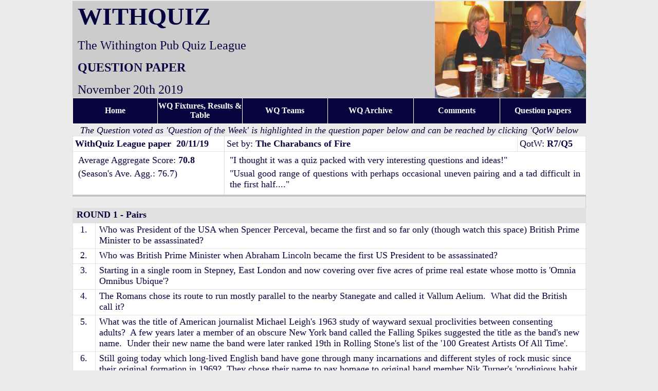

--- FILE ---
content_type: text/html
request_url: http://withquiz.org.uk/qp191120.htm
body_size: 30711
content:
<html>

<head>
<meta http-equiv="Content-Language" content="en-gb">
<meta http-equiv="Content-Type" content="text/html; charset=windows-1252">
<title>Withington Pub Quiz League - questions 20/11/19</title>
<style>
<!--
div.WordSection1
	{page:WordSection1;}
-->
</style>
</head>

<body link="#000080" vlink="#800000" alink="#800000" style="font-family: Calibri; font-size: 14pt; color: #000080; line-height: 100%; text-align: left; margin-left: 0; margin-right: 0; margin-top: 2; margin-bottom: 5" topmargin="6" leftmargin="6" rightmargin="6" bottommargin="6" bgcolor="#EBEBEB" onload=" dynAnimation()">

<div align="center">
	<table border="0" width="999" bgcolor="#FFFFFF" style="border-width: 0px; border-collapse:collapse" cellpadding="0">
		<tr>
			<td colspan="4" height="120" style="margin-top: 10; margin-bottom: 10; padding-left:10px; padding-right:0; padding-top:0px; padding-bottom:0px" valign="middle" bgcolor="#CCCCCC">
			<p align="left"><b><font size="7" color="#06033F">WITHQUIZ</font></b></p>
			<p align="left"><font size="5" color="#06033F">The Withington Pub 
			Quiz League</font></p>
			<p align="left"><font size="5" color="#06033F"><b>QUESTION PAPER</b></font></p>
			<p align="left"><font size="5" color="#06033F">November 20th 2019</font></td>
			<td colspan="2" height="120" style="margin-top: 10; margin-bottom: 10; padding-left:10px; padding-right:0; padding-top:0px; padding-bottom:0px" valign="middle" bgcolor="#CCCCCC">
			<img border="0" src="Pictures%20page%20banner%20pictures/gerry%20and%20roisin.jpg" width="294" height="188" align="right"></td>
			</tr>
		<tr>
			<td height="50" bgcolor="#06033F" width="165" align="center" style="border:1px solid #FFFFFF; ">
			<p align="center"><b><font color="#FFFFFF">
			<a style="text-decoration: none" href="index.htm">
			<font color="#FFFFFF">Home</font></a></font></b></td>
			<td height="50" bgcolor="#06033F" width="165" align="center" style="border:1px solid #FFFFFF; ">
			<p style="margin-top: 0; margin-bottom: 0"><b><font color="#FFFFFF">
			<a style="text-decoration: none" href="fixtures.htm">
			<font color="#FFFFFF">WQ Fixtures, Results &amp; Table</font></a></font></b></p></td>
			<td height="50" bgcolor="#06033F" width="165" align="center" style="border:1px solid #FFFFFF; ">
			<p style="margin-top: 0; margin-bottom: 0"><b><font color="#FFFFFF">
			<a style="text-decoration: none" href="teams%20and%20contacts.htm">
			<font color="#FFFFFF">WQ Teams</font></a></font></b></td>
			<td height="50" bgcolor="#06033F" width="166" align="center" style="border:1px solid #FFFFFF; ">
			<font color="#FFFFFF"><b>
			<a style="text-decoration: none" href="archive.htm">
			<font color="#FFFFFF">WQ Archive</font></a></b></font></td>
			<td height="50" bgcolor="#06033F" width="167" align="center" style="border:1px solid #FFFFFF; ">
			<font color="#FFFFFF"><b>
			<a style="text-decoration: none" href="http://www.boards2go.com/boards/board.cgi?user=withquiz">
			<font color="#FFFFFF">Comments</font></a></a></b></font></td>
			<td height="50" bgcolor="#06033F" width="167" align="center" style="border:1px solid #FFFFFF; ">
			<font color="#FFFFFF"><b>
			<a style="text-decoration: none" href="questionpapers.htm">
			<font color="#FFFFFF">Question papers</font></a></b></font></td>
		</tr>
	</table>
</div>
<b>

<font size="4" face="Century" color="#FFFF00">

<div align="center">
	<table class="MsoNormalTable" cellpadding="0" style="padding:0; border-bottom:0px solid #C0C0C0; border-collapse: collapse; margin-left: 0; margin-right: 0; color:#660000; margin-top:2; margin-bottom:5; border-top-color:#C0C0C0; font-family:Calibri; font-size:14pt; border-left-style:solid; border-left-width:0px; border-right-width:1px" id="table18" width="999" bordercolor="#CCCCCC" bgcolor="#EBEBEB">
		<caption>

			<div align="center">

			<table border="1" width="999" style="border-collapse: collapse; " cellpadding="4" bordercolor="#808080" cellspacing="0" bgcolor="#FFFFFF">
				<caption>
		<span lang="en-us"><i><font face="Calibri" size="4" color="#06033F">The 
		Question voted as 'Question of the Week' is highlighted in the question 
				paper 
		below and can be reached by clicking 'QotW below</font></i></span></caption>
				<tr>
					<td bgcolor="#FFFFFF" bordercolor="#808080" width="29%" style="border:1px solid #E0E0E0; font-size: 14pt" align="left">

<p style="margin-top: 0; margin-bottom: 0"><b>
<font size="4" face="Calibri" color="#06033F">WithQuiz League paper&nbsp;&nbsp;20/11/19</font></b></td>
					<td bgcolor="#FFFFFF" bordercolor="#808080" width="56%" align="left" style="border:1px solid #E0E0E0; ">

<p align="justify"><font size="4" face="Calibri" color="#06033F">Set by:

<b>The Charabancs of Fire</b></font></td>
					<td bgcolor="#FFFFFF" bordercolor="#808080" width="13%" align="left" style="border:1px solid #E0E0E0; ">

<p align="justify"><font size="4" face="Calibri" color="#06033F">
<a href="#QotW" style="text-decoration: none"><font color="#06033F">QotW</font></a>: 
<b>R7/</b></font><font size="4" color="#06033F"><b>Q5</b></font></td>
				</tr>
				<tr>

					<font size="4" face="Arial" color="#FFFF00">
					<td bgcolor="#FFFFFF" bordercolor="#808080" width="29%" style="border:1px solid #E0E0E0; font-size: 14pt; " align="left" valign="top">

<font size="4" face="Arial" color="#FFFF00">
				<p style="margin-left: 6px; margin-right: 6px; margin-top: 2px; margin-bottom: 5px" align="justify">
				<font size="4" face="Calibri" color="#06033F">Average Aggregate 
				Score:&nbsp;</font></font><font size="4" color="#06033F"><b>70.8</b></font><font size="4" face="Arial" color="#FFFF00"><p style="margin-left: 6px; margin-right: 6px; margin-top: 2px; margin-bottom: 5px" align="justify">
				<font size="4" face="Calibri" color="#06033F">(Season's Ave. Agg.: 
				76.7)</font></font></td>
					<td colspan="2" bgcolor="#FFFFFF" bordercolor="#808080" align="left" style="border:1px solid #E0E0E0; " valign="top">

				<p style="margin-left: 6px; margin-right: 6px; margin-top: 2px; margin-bottom: 5px" align="justify"><font size="4" color="#06033F">
							&quot;I thought it was a quiz packed with very 
				interesting questions and ideas!&quot;</font></p>
				<p style="margin-left: 6px; margin-right: 6px; margin-top: 2px; margin-bottom: 5px" align="justify">
							<font size="4" color="#06033F">
							&quot;Usual good range of questions with perhaps 
				occasional uneven pairing and a tad difficult in the first 
				half....&quot;</font></td>
				</tr>
			</table>
				</div></caption>
		<tr>
			<td colspan="3" style="border-top:medium none; border-bottom:medium none; border-left:medium none #C0C0C0; border-right:medium none #C0C0C0; padding-left: 5.4pt; padding-right: 5.4pt; padding-top: 0cm; padding-bottom: 0cm; color:#660000; text-decoration:none; text-align:general; vertical-align:bottom" bgcolor="#EBEBEB" bordercolor="#C0C0C0">&nbsp;</td>
		</tr>
		<tr><font size="4" face="Arial" color="#FFFF00">
			<td colspan="3" style="border:1px solid #E0E0E0; padding-left: 5.4pt; padding-right: 5.4pt; padding-top: 0cm; padding-bottom: 0cm; color:#660000; text-decoration:none; text-align:general; vertical-align:bottom; " bgcolor="#E0E0E0" bordercolor="#C0C0C0">
			<font face="Century" color="#FFFF00">
			<p class="MsoNormal" style="line-height: normal; margin-top:2px; margin-bottom:5px">
			<span style="font-family: Arial; font-weight:700">
			<font color="#06033F" face="Calibri" size="4"><a name="R1Q">ROUND 1</a> 
			-&nbsp;Pairs</font></span></font></td></font>
		</tr>
		<tr>
			<td style="border:1px solid #E0E0E0; padding-left: 5.4pt; padding-right: 5.4pt; padding-top: 0cm; padding-bottom: 0cm; vertical-align:top; color:#660000; text-decoration:none; text-align:general" valign="top" bordercolor="#C0C0C0" width="4%" bgcolor="#FFFFFF" align="center" height="27">
			<p style="margin-top: 2px; margin-bottom: 5px">
			<font face="Calibri" size="4" color="#06033F">1.</font></td>
				<td valign="top" style="border:1px solid #E0E0E0; padding-left: 5.4pt; padding-right: 5.4pt; padding-top: 0cm; padding-bottom: 0cm; vertical-align:top; color:#660000; text-decoration:none; text-align:general" bordercolor="#C0C0C0" bgcolor="#FFFFFF" colspan="2">
				<p style="margin-top: 2px; margin-bottom: 5px">
				<font size="4" color="#06033F">
				Who was President of the USA when Spencer Perceval, became the 
				first and so far only (though watch this space) British Prime 
				Minister to be assassinated?</td>
				</tr>
		<tr>
			<td style="border:1px solid #E0E0E0; padding-left: 5.4pt; padding-right: 5.4pt; padding-top: 0cm; padding-bottom: 0cm; vertical-align:top; color:#660000; text-decoration:none; text-align:general" valign="top" bordercolor="#C0C0C0" width="4%" bgcolor="#FFFFFF" align="center">
			<p style="margin-top: 2px; margin-bottom: 5px">
			<font face="Calibri" size="4" color="#06033F">2.</font></td>
				<font size="4" face="Century" color="#660000">
				<td valign="top" style="border:1px solid #E0E0E0; padding-left: 5.4pt; padding-right: 5.4pt; padding-top: 0cm; padding-bottom: 0cm; vertical-align:top; color:#660000; text-decoration:none; text-align:general" bordercolor="#C0C0C0" bgcolor="#FFFFFF" colspan="2">
				<p style="margin-top: 2px; margin-bottom: 5px">
				<font size="4" color="#06033F">
				Who was British Prime Minister when Abraham Lincoln became the 
				first US President to be assassinated?

			</td>
			</font>
		</tr>
		<tr>
			<td style="border:1px solid #E0E0E0; padding-left: 5.4pt; padding-right: 5.4pt; padding-top: 0cm; padding-bottom: 0cm; vertical-align:top; color:#660000; text-decoration:none; text-align:general" valign="top" bordercolor="#C0C0C0" width="4%" bgcolor="#FFFFFF" align="center">
			<p class="MsoNormal" style="line-height: normal; margin-top: 2px; margin-bottom: 5px">
			<font size="4" color="#06033F" face="Calibri">3.</font></td>
			<font size="4" face="Century" color="#660000">
				<td valign="top" style="border:1px solid #E0E0E0; padding-left: 5.4pt; padding-right: 5.4pt; padding-top: 0cm; padding-bottom: 0cm; vertical-align:top; color:#660000; text-decoration:none; text-align:general" bordercolor="#C0C0C0" bgcolor="#FFFFFF" colspan="2">
			<p style="margin-top: 2px; margin-bottom: 5px">
				<font size="4" color="#06033F">
				Starting in a single room in Stepney, East London and now 
			covering over five acres of prime real estate whose motto is 'Omnia 
			Omnibus Ubique'?</td>
				</font>
		</tr>
		<tr>
			<td style="border:1px solid #E0E0E0; padding-left: 5.4pt; padding-right: 5.4pt; padding-top: 0cm; padding-bottom: 0cm; vertical-align:top; color:#660000; text-decoration:none; text-align:general" valign="top" bordercolor="#C0C0C0" width="4%" bgcolor="#FFFFFF" align="center">
			<p class="MsoNormal" style="line-height: normal; margin-top: 2px; margin-bottom: 5px">
			<font size="4" color="#06033F" face="Calibri">4.</font></td>
			<font size="4" face="Century" color="#660000">
				<td valign="top" style="border:1px solid #E0E0E0; padding-left: 5.4pt; padding-right: 5.4pt; padding-top: 0cm; padding-bottom: 0cm; vertical-align:top; color:#660000; text-decoration:none; text-align:general" bordercolor="#C0C0C0" bgcolor="#FFFFFF" colspan="2">
				<p style="margin-top: 2px; margin-bottom: 5px">
				<font size="4" color="#06033F">
				The Romans chose its route to run mostly parallel to the nearby 
				Stanegate and called it Vallum Aelium.&nbsp; What did the 
				British call it?

			</td>
				</font>
		</tr>
		<tr>
			<td style="border:1px solid #E0E0E0; padding-left: 5.4pt; padding-right: 5.4pt; padding-top: 0cm; padding-bottom: 0cm; vertical-align:top; color:#660000; text-decoration:none; text-align:general" valign="top" bordercolor="#C0C0C0" width="4%" bgcolor="#FFFFFF" align="center">
			<p class="MsoNormal" style="line-height: normal; margin-top: 2px; margin-bottom: 5px">
			<font size="4" color="#06033F" face="Calibri">5.</font></td>
				<td valign="top" style="border:1px solid #E0E0E0; padding-left: 5.4pt; padding-right: 5.4pt; padding-top: 0cm; padding-bottom: 0cm; vertical-align:top; color:#660000; text-decoration:none; text-align:general" bordercolor="#C0C0C0" bgcolor="#FFFFFF" colspan="2">
				<p style="margin-top: 2px; margin-bottom: 5px">
				<font color="#06033F" size="4">What was the title of American 
				journalist Michael Leigh's 1963 study of wayward sexual 
				proclivities between consenting adults?&nbsp; A few years later 
				a member of an obscure New York band called the Falling Spikes 
				suggested the title as the band's new name.&nbsp; Under their 
				new name the band were later ranked 19th in Rolling Stone's list 
				of the '100 Greatest Artists Of All Time'.</font></td>
				</tr>
		<tr>
			<td style="border:1px solid #E0E0E0; padding-left: 5.4pt; padding-right: 5.4pt; padding-top: 0cm; padding-bottom: 0cm; vertical-align:top; color:#660000; text-decoration:none; text-align:general" valign="top" bordercolor="#C0C0C0" width="4%" bgcolor="#FFFFFF" align="center">
			<p style="margin-top: 2px; margin-bottom: 5px">
			<font size="4" color="#06033F">6.</font></td>
				<td valign="top" style="border:1px solid #E0E0E0; padding-left: 5.4pt; padding-right: 5.4pt; padding-top: 0cm; padding-bottom: 0cm; vertical-align:top; color:#660000; text-decoration:none; text-align:general" bordercolor="#C0C0C0" bgcolor="#FFFFFF" colspan="2">

<p style="margin-top: 2px; margin-bottom: 5px">
				<font size="4" color="#06033F">
				Still going today which long-lived English band have gone 
through many incarnations and different styles of rock music since their 
original formation in 1969?&nbsp; They chose their name to pay homage to 
original band member Nik Turner's 'prodigious habit of spitting and flatulence'.

			</td>
				</tr>
		<tr>
			<td style="border:1px solid #E0E0E0; padding-left: 5.4pt; padding-right: 5.4pt; padding-top: 0cm; padding-bottom: 0cm; vertical-align:top; color:#660000; text-decoration:none; text-align:general" valign="top" bordercolor="#C0C0C0" width="4%" bgcolor="#FFFFFF" align="center">
			<p style="margin-top: 2px; margin-bottom: 5px">
			<font size="4" color="#06033F">7.</font></td>
				<font size="4" face="Century" color="#660000">
				<td valign="top" style="border:1px solid #E0E0E0; padding-left: 5.4pt; padding-right: 5.4pt; padding-top: 0cm; padding-bottom: 0cm; vertical-align:top; color:#660000; text-decoration:none; text-align:general" bordercolor="#C0C0C0" bgcolor="#FFFFFF" colspan="2">
				<p style="margin-top: 2px; margin-bottom: 5px">
				<font size="4" color="#06033F">
				At the beginning of his novel <i>Vanity Fair</i> William 
				Makepeace Thackeray sets out to shock his educated Victorian 
				readers by having anti-heroine Becky Sharpe wilfully throw which 
				book out of the window of her coach as she leaves Miss 
				Pinkerton's academy for the final time</td>
			</font>
		</tr>
		<tr>
			<font size="4" face="Century" color="#660000">
			<td style="border:1px solid #E0E0E0; padding-left: 5.4pt; padding-right: 5.4pt; padding-top: 0cm; padding-bottom: 0cm; vertical-align:top; color:#660000; text-decoration:none; text-align:general" valign="top" bordercolor="#C0C0C0" width="4%" bgcolor="#FFFFFF" align="center">
			<p class="MsoNormal" style="line-height: normal; margin-top: 2px; margin-bottom: 5px">
			<font size="4" color="#06033F" face="Calibri">8.</font></td>
				<td valign="top" style="border:1px solid #E0E0E0; padding-left: 5.4pt; padding-right: 5.4pt; padding-top: 0cm; padding-bottom: 0cm; vertical-align:top; color:#660000; text-decoration:none; text-align:general" bordercolor="#C0C0C0" bgcolor="#FFFFFF" colspan="2">
				<p style="margin-top: 2px; margin-bottom: 5px">
				<font size="4" color="#06033F">
				Which novel was finished with difficulty in 1877, being 
				described by its author as a &quot;tawdry story of adulterous love&quot;?&nbsp; 
				Posterity disagreed and it is often described as the greatest 
				work of literature ever.

			</td>
				</font>
		</tr>
		<tr>
			<font size="4" face="Century" color="#660000">
			<td style="border:1px solid #E0E0E0; padding-left: 5.4pt; padding-right: 5.4pt; padding-top: 0cm; padding-bottom: 0cm; vertical-align:top; color:#660000; text-decoration:none; text-align:general" valign="top" bordercolor="#C0C0C0" width="4%" bgcolor="#FFFFFF" align="center">
			<p class="MsoNormal" style="line-height: normal; margin-top: 2px; margin-bottom: 5px">
			<font size="4" color="#06033F" face="Calibri">Sp</font><font size="4" color="#06033F">1</font></td>
				<td valign="top" style="border:1px solid #E0E0E0; padding-left: 5.4pt; padding-right: 5.4pt; padding-top: 0cm; padding-bottom: 0cm; vertical-align:top; color:#660000; text-decoration:none; text-align:general" bordercolor="#C0C0C0" bgcolor="#FFFFFF" colspan="2">
				<p style="margin-top: 2px; margin-bottom: 5px">
				<font size="4" color="#06033F">
				If you get on a train at Shrub Hill station and travel a 
				distance of just over 24 miles before getting off at Snow Hill 
				station you would be travelling between which two English 
				cities?

			</td>
				</font>
		</tr>
		<tr>
			<font size="4" face="Century" color="#660000">
			<td style="border:1px solid #E0E0E0; padding-left: 5.4pt; padding-right: 5.4pt; padding-top: 0cm; padding-bottom: 0cm; vertical-align:top; color:#660000; text-decoration:none; text-align:general" valign="top" bordercolor="#C0C0C0" width="4%" bgcolor="#FFFFFF" align="center">
			<p class="MsoNormal" style="line-height: normal; margin-top: 2px; margin-bottom: 5px">
			<font size="4" color="#06033F" face="Calibri">Sp</font><font size="4" color="#06033F">2</font></td>
				<td valign="top" style="border:1px solid #E0E0E0; padding-left: 5.4pt; padding-right: 5.4pt; padding-top: 0cm; padding-bottom: 0cm; vertical-align:top; color:#660000; text-decoration:none; text-align:general" bordercolor="#C0C0C0" bgcolor="#FFFFFF" colspan="2">
				<p style="margin-top: 2px; margin-bottom: 5px">
				<font size="4" color="#06033F">
				Which small English cathedral city is served by two train 
				stations: City in the centre and Trent Valley about a mile to 
				the north of the centre?

			</td>
				</font>
		</tr>
		<tr>
			<td style="border:1px solid #E0E0E0; padding-left: 5.4pt; padding-right: 5.4pt; padding-top: 0cm; padding-bottom: 0cm; vertical-align:top; color:#660000; text-decoration:none; text-align:general" valign="top" bordercolor="#C0C0C0" width="4%" bgcolor="#EBEBEB" colspan="3">
			<p style="margin-top: 2px; margin-bottom: 5px" align="center"><b>
			<a style="text-decoration: none; background-color: #06033F" href="#R1QA">
			<font color="#FFFFFF" size="4">Go to Round 1 questions with answers</font></a></b></td>
		</tr>
		<tr><font size="4" face="Arial" color="#FFFF00">
			<td colspan="3" style="border:1px solid #E0E0E0; padding-left: 5.4pt; padding-right: 5.4pt; padding-top: 0cm; padding-bottom: 0cm; color:#660000; text-decoration:none; text-align:general; vertical-align:bottom; " bgcolor="#E0E0E0" bordercolor="#C0C0C0" width="4%">
			<font face="Century" color="#FFFF00">
			<p class="MsoNormal" style="line-height: normal; margin-top:2px; margin-bottom:5px">
			<span style="font-family: Arial; font-weight:700">
			<font color="#06033F" face="Calibri" size="4"><a name="R2Q">ROUND 2</a> -</font></span></font><span style="font-family: Arial; font-weight:700"><font color="#06033F" face="Calibri" size="4"> 
			Hidden theme</font></span></td>
			</font>
		</tr>
		<tr><font size="4" face="Arial" color="#FFFF00">
			<td style="border:1px solid #E0E0E0; padding-left: 5.4pt; padding-right: 5.4pt; padding-top: 0cm; padding-bottom: 0cm; vertical-align:top; color:#660000; text-decoration:none; text-align:general" valign="top" bordercolor="#C0C0C0" width="4%" bgcolor="#FFFFFF" align="center">
			<p style="margin-top: 2px; margin-bottom: 5px">
			<font size="4" face="Calibri" color="#06033F">1.</font></td>
			<font size="4" face="Century" color="#FFFF00">
				<td valign="top" style="border:1px solid #E0E0E0; padding-left: 5.4pt; padding-right: 5.4pt; padding-top: 0cm; padding-bottom: 0cm; vertical-align:top; color:#660000; text-decoration:none; text-align:general" bordercolor="#C0C0C0" bgcolor="#FFFFFF" colspan="2">
				<p style="margin-top: 2px; margin-bottom: 5px">
				<font size="4" color="#06033F">
				In the new BBC adaptation of Phillip Pullman’s <i>His Dark 
				Materials</i> what animal represents the soul (or daemon) of 
				Lord Asriel (played by James McAvoy)?</td>
			</font></font>
		</tr>
		<tr>
			<td style="border:1px solid #E0E0E0; padding-left: 5.4pt; padding-right: 5.4pt; padding-top: 0cm; padding-bottom: 0cm; vertical-align:top; color:#660000; text-decoration:none; text-align:general" valign="top" bordercolor="#C0C0C0" width="4%" bgcolor="#FFFFFF" align="center">
			<p style="margin-top: 2px; margin-bottom: 5px">
			<font face="Calibri" size="4" color="#06033F">2.</font></td>
				<td valign="top" style="border:1px solid #E0E0E0; padding-left: 5.4pt; padding-right: 5.4pt; padding-top: 0cm; padding-bottom: 0cm; vertical-align:top; color:#660000; text-decoration:none; text-align:general" bordercolor="#C0C0C0" bgcolor="#FFFFFF" colspan="2">
				<p style="margin-top: 2px; margin-bottom: 5px">
				<font size="4" color="#06033F">
				With reference to the classics rather than to any political 
				manifestos or promises, what can be defined as 'a state of 
				absurdly, over-optimistic fantasy or an unrealistically 
				idealistic state where everything is perfect'?</td>
				</tr>
		<tr>
			<td style="border:1px solid #E0E0E0; padding-left: 5.4pt; padding-right: 5.4pt; padding-top: 0cm; padding-bottom: 0cm; vertical-align:top; color:#660000; text-decoration:none; text-align:general" valign="top" bordercolor="#C0C0C0" width="4%" bgcolor="#FFFFFF" align="center">
			<p class="MsoNormal" style="line-height: normal; margin-top: 2px; margin-bottom: 5px">
			<font size="4" color="#06033F" face="Calibri">3.</font></td>
			<font size="4" face="Century" color="#660000">
				<td valign="top" style="border:1px solid #E0E0E0; padding-left: 5.4pt; padding-right: 5.4pt; padding-top: 0cm; padding-bottom: 0cm; vertical-align:top; color:#660000; text-decoration:none; text-align:general" bordercolor="#C0C0C0" bgcolor="#FFFFFF" colspan="2">
				<p style="margin-top: 2px; margin-bottom: 5px">
				<font size="4" color="#06033F">
				Which double international in both Rugby League and Rugby Union 
				recently played for New Zealand in the Rugby Union World Cup in 
				Japan and has now signed to play Rugby League for Toronto 
				Wolfpack?</td>
			</font>
		</tr>
		<tr>
			<td style="border:1px solid #E0E0E0; padding-left: 5.4pt; padding-right: 5.4pt; padding-top: 0cm; padding-bottom: 0cm; vertical-align:top; color:#660000; text-decoration:none; text-align:general" valign="top" bordercolor="#C0C0C0" width="4%" bgcolor="#FFFFFF" align="center">
			<p class="MsoNormal" style="line-height: normal; margin-top: 2px; margin-bottom: 5px">
			<font size="4" color="#06033F" face="Calibri">4.</font></td>
			<font size="4" face="Century" color="#660000">
				<td valign="top" style="border:1px solid #E0E0E0; padding-left: 5.4pt; padding-right: 5.4pt; padding-top: 0cm; padding-bottom: 0cm; vertical-align:top; color:#660000; text-decoration:none; text-align:general" bordercolor="#C0C0C0" bgcolor="#FFFFFF" colspan="2">
				<p style="margin-top: 2px; margin-bottom: 5px">
				<font size="4" color="#06033F">
				Born in Oslo in 1962 this sometimes travel writer and art critic 
				is also a presenter of both TV and radio shows including the 
				Radio 4 show <i>Open Book</i>.&nbsp; Her distinctive voice can 
				be heard in lifts on the London Overground.&nbsp; Name her.</td>
				</font>
		</tr>
		<tr>
			<td style="border:1px solid #E0E0E0; padding-left: 5.4pt; padding-right: 5.4pt; padding-top: 0cm; padding-bottom: 0cm; vertical-align:top; color:#660000; text-decoration:none; text-align:general" valign="top" bordercolor="#C0C0C0" width="4%" bgcolor="#FFFFFF" align="center">
			<p class="MsoNormal" style="line-height: normal; margin-top: 2px; margin-bottom: 5px">
			<font size="4" color="#06033F" face="Calibri">5.</font></td>

				<td valign="top" style="border:1px solid #E0E0E0; padding-left: 5.4pt; padding-right: 5.4pt; padding-top: 0cm; padding-bottom: 0cm; vertical-align:top; color:#660000; text-decoration:none; text-align:general" bordercolor="#C0C0C0" bgcolor="#FFFFFF" colspan="2">

<p style="margin-top: 2px; margin-bottom: 5px"><font color="#06033F" size="4">
Name the 1971 American neo-noir psychological thriller film, starring Clint 
Eastwood, which was also his directorial debut.</font></td>
				
				</tr>
		<tr>
			<td style="border:1px solid #E0E0E0; padding-left: 5.4pt; padding-right: 5.4pt; padding-top: 0cm; padding-bottom: 0cm; vertical-align:top; color:#660000; text-decoration:none; text-align:general" valign="top" bordercolor="#C0C0C0" width="4%" bgcolor="#FFFFFF" align="center">
			<p style="margin-top: 2px; margin-bottom: 5px">
			<font size="4" color="#06033F">6.</font></td>
				<td valign="top" style="border:1px solid #E0E0E0; padding-left: 5.4pt; padding-right: 5.4pt; padding-top: 0cm; padding-bottom: 0cm; vertical-align:top; color:#660000; text-decoration:none; text-align:general" bordercolor="#C0C0C0" bgcolor="#FFFFFF" colspan="2">

<p style="margin-top: 2px; margin-bottom: 5px">
				<font size="4" color="#06033F">
				Based on Sir Walter Scott’s poem <i>The Lady of The Lake</i> 
(published 1810), what 1812 song by James Sanderson is most closely associated 
with the President of the United States?</td>
				</tr>
		<tr>
			<td style="border:1px solid #E0E0E0; padding-left: 5.4pt; padding-right: 5.4pt; padding-top: 0cm; padding-bottom: 0cm; vertical-align:top; color:#660000; text-decoration:none; text-align:general" valign="top" bordercolor="#C0C0C0" width="4%" bgcolor="#FFFFFF" align="center">
			<p style="margin-top: 2px; margin-bottom: 5px">
			<font size="4" color="#06033F">7.</font></td>
				<font size="4" face="Century" color="#660000">
				<td valign="top" style="border:1px solid #E0E0E0; padding-left: 5.4pt; padding-right: 5.4pt; padding-top: 0cm; padding-bottom: 0cm; vertical-align:top; color:#660000; text-decoration:none; text-align:general" bordercolor="#C0C0C0" bgcolor="#FFFFFF" colspan="2">
				<p style="margin-top: 2px; margin-bottom: 5px">
				<font size="4" color="#06033F">
				Name the plain, some 200 by 50 km lying in the north of the Afar 
				Region of Ethiopia, near the border with Eritrea.&nbsp; It is 
				about 125 m (410 ft) below sea level and is bordered to the west 
				by the Ethiopian Plateau.&nbsp; The area is often referred to as 
				the 'Cradle of Humanity' and is where the famous 
				Australopithecus fossil Lucy was found in 1974.</td>
			</font>
		</tr>
		<tr>
			<font size="4" face="Century" color="#660000">
			<td style="border:1px solid #E0E0E0; padding-left: 5.4pt; padding-right: 5.4pt; padding-top: 0cm; padding-bottom: 0cm; vertical-align:top; color:#660000; text-decoration:none; text-align:general" valign="top" bordercolor="#C0C0C0" width="4%" bgcolor="#FFFFFF" align="center">
			<p class="MsoNormal" style="line-height: normal; margin-top: 2px; margin-bottom: 5px">
			<font size="4" color="#06033F" face="Calibri">8.</font></td>
				<td valign="top" style="border:1px solid #E0E0E0; padding-left: 5.4pt; padding-right: 5.4pt; padding-top: 0cm; padding-bottom: 0cm; vertical-align:top; color:#660000; text-decoration:none; text-align:general" bordercolor="#C0C0C0" bgcolor="#FFFFFF" colspan="2">
				<p style="margin-top: 2px; margin-bottom: 5px">
				<font size="4" color="#06033F">
				What country is the third smallest in Asia by area at 765sq km 
				and has a population of 1.49 million (2017)?&nbsp; Its currency 
				is the dinar and it is a constitutional hereditary monarchy.</td>
				</font>
		</tr>
		<tr>
			<font size="4" face="Century" color="#660000">
			<td style="border:1px solid #E0E0E0; padding-left: 5.4pt; padding-right: 5.4pt; padding-top: 0cm; padding-bottom: 0cm; vertical-align:top; color:#660000; text-decoration:none; text-align:general" valign="top" bordercolor="#C0C0C0" width="4%" bgcolor="#FFFFFF" align="center">
			<p class="MsoNormal" style="line-height: normal; margin-top: 2px; margin-bottom: 5px">
			<font size="4" color="#06033F" face="Calibri">Sp.</font></td>
				<td valign="top" style="border:1px solid #E0E0E0; padding-left: 5.4pt; padding-right: 5.4pt; padding-top: 0cm; padding-bottom: 0cm; vertical-align:top; color:#660000; text-decoration:none; text-align:general" bordercolor="#C0C0C0" bgcolor="#FFFFFF" colspan="2">
				<p style="margin-top: 2px; margin-bottom: 5px">
				<font size="4" color="#06033F">
				The inventor Trevor Bayliss who died in 2018 at the age of 80 
				was best known for what invention which improved the lives of 
				millions in the developing world, particularly in rural Africa?</td>
				</font>
		</tr>
		<tr>
			<td style="border:1px solid #E0E0E0; padding-left: 5.4pt; padding-right: 5.4pt; padding-top: 0cm; padding-bottom: 0cm; vertical-align:top; color:#660000; text-decoration:none; text-align:general" valign="top" bordercolor="#C0C0C0" width="4%" bgcolor="#EBEBEB" colspan="3">
			<p style="margin-top: 2px; margin-bottom: 5px" align="center"><b>
			<a href="#R2QA" style="text-decoration: none; background-color: #06033F">
			<font color="#FFFFFF" size="4">Go to Round 2 questions with answers</font></a></b></td>
		</tr>
		<tr><font size="4" face="Arial" color="#FFFF00">
			<td colspan="3" style="border:1px solid #E0E0E0; padding-left: 5.4pt; padding-right: 5.4pt; padding-top: 0cm; padding-bottom: 0cm; color:#660000; text-decoration:none; text-align:general; vertical-align:bottom; " bgcolor="#E0E0E0" bordercolor="#C0C0C0" width="4%">
			<font face="Century" color="#FFFF00">
			<p class="MsoNormal" style="line-height: normal; margin-top:2px; margin-bottom:5px">
			<b><span style="font-family: Arial; ">
			<font color="#06033F" face="Calibri" size="4"><a name="R3Q">ROUND 3</a> -
			Pairs</font></span></b></font></td></font>
		</tr>
		<tr><font size="4" face="Arial" color="#FFFF00">
			<td style="border:1px solid #E0E0E0; padding-left: 5.4pt; padding-right: 5.4pt; padding-top: 0cm; padding-bottom: 0cm; vertical-align:top; color:#660000; text-decoration:none; text-align:general" valign="top" bordercolor="#C0C0C0" width="4%" bgcolor="#FFFFFF" align="center">
			<p style="margin-top: 2px; margin-bottom: 5px">
			<font size="4" face="Calibri" color="#06033F">1.</font></td>
			<font size="4" face="Century" color="#FFFF00">
				<td valign="top" style="border:1px solid #E0E0E0; padding-left: 5.4pt; padding-right: 5.4pt; padding-top: 0cm; padding-bottom: 0cm; vertical-align:top; color:#660000; text-decoration:none; text-align:general" bordercolor="#C0C0C0" bgcolor="#FFFFFF" colspan="2">
				<p style="margin-top: 2px; margin-bottom: 5px">
				<font size="4" color="#06033F">
				With possible reference to the Boy Scout movement, what 
				according to the Urban Dictionary, would you call people who are 
				overly prepared or overly keen for something?
			</font>
			</td>
				</font></font>
		</tr>
		<tr>
			<td style="border:1px solid #E0E0E0; padding-left: 5.4pt; padding-right: 5.4pt; padding-top: 0cm; padding-bottom: 0cm; vertical-align:top; color:#660000; text-decoration:none; text-align:general" valign="top" bordercolor="#C0C0C0" width="4%" bgcolor="#FFFFFF" align="center">
			<p class="MsoNormal" style="line-height: normal; margin-top: 2px; margin-bottom: 5px">
			<font size="4" color="#06033F" face="Calibri">2.</font></td>
				<td valign="top" style="border:1px solid #E0E0E0; padding-left: 5.4pt; padding-right: 5.4pt; padding-top: 0cm; padding-bottom: 0cm; vertical-align:top; color:#660000; text-decoration:none; text-align:general" bordercolor="#C0C0C0" bgcolor="#FFFFFF" colspan="2">
				<p style="margin-top: 2px; margin-bottom: 5px">
				<font size="4" color="#06033F">
				With obvious reference to their personal characteristics, what 
				according to the Urban Dictionary would you call the male 
				equivalents of cougars, i.e. older men on the prowl for younger 
				women?
			</font>
			</td>
				</tr>
		<tr>
			<td style="border:1px solid #E0E0E0; padding-left: 5.4pt; padding-right: 5.4pt; padding-top: 0cm; padding-bottom: 0cm; vertical-align:top; color:#660000; text-decoration:none; text-align:general" valign="top" bordercolor="#C0C0C0" width="4%" bgcolor="#FFFFFF" align="center">
			<p class="MsoNormal" style="line-height: normal; margin-top: 2px; margin-bottom: 5px">
			<font size="4" color="#06033F" face="Calibri">3.</font></td>
			<font size="4" face="Century" color="#660000">
				<td valign="top" style="border:1px solid #E0E0E0; padding-left: 5.4pt; padding-right: 5.4pt; padding-top: 0cm; padding-bottom: 0cm; vertical-align:top; color:#660000; text-decoration:none; text-align:general" bordercolor="#C0C0C0" bgcolor="#FFFFFF" colspan="2">
				<p style="margin-top: 2px; margin-bottom: 5px">
				<font size="4" color="#06033F">
				Although voted the most influential British car of the 20th 
				Century in 1999, the Mini (in it’s pre-BMW incarnation) had only 
				the 9th biggest total sales.&nbsp; What car tops the list for 
				highest total sales in Britain?</font></td>
			</font>
		</tr>
		<tr>
			<td style="border:1px solid #E0E0E0; padding-left: 5.4pt; padding-right: 5.4pt; padding-top: 0cm; padding-bottom: 0cm; vertical-align:top; color:#660000; text-decoration:none; text-align:general" valign="top" bordercolor="#C0C0C0" width="4%" bgcolor="#FFFFFF" align="center">
			<p class="MsoNormal" style="line-height: normal; margin-top: 2px; margin-bottom: 5px">
			<font size="4" color="#06033F" face="Calibri">4.</font></td>
			<font size="4" face="Century" color="#660000">
				<td valign="top" style="border:1px solid #E0E0E0; padding-left: 5.4pt; padding-right: 5.4pt; padding-top: 0cm; padding-bottom: 0cm; vertical-align:top; color:#660000; text-decoration:none; text-align:general" bordercolor="#C0C0C0" bgcolor="#FFFFFF" colspan="2">
				<p style="margin-top: 2px; margin-bottom: 5px">
				<font size="4" color="#06033F">
				The Ford Fiesta remains the highest selling car in Britain 
				(69,000 sold in the first half of 2019).&nbsp; What car is the 
				second highest seller?</font></td>
			</font>
		</tr>
		<tr>
			<td style="border:1px solid #E0E0E0; padding-left: 5.4pt; padding-right: 5.4pt; padding-top: 0cm; padding-bottom: 0cm; vertical-align:top; color:#660000; text-decoration:none; text-align:general" valign="top" bordercolor="#C0C0C0" width="4%" bgcolor="#FFFFFF" align="center">
			<p style="margin-top: 2px; margin-bottom: 5px">
			<font size="4" color="#06033F">5.</font></td>
				<font size="4" face="Century" color="#660000">
				<td valign="top" style="border:1px solid #E0E0E0; padding-left: 5.4pt; padding-right: 5.4pt; padding-top: 0cm; padding-bottom: 0cm; vertical-align:top; color:#660000; text-decoration:none; text-align:general" bordercolor="#C0C0C0" bgcolor="#FFFFFF" colspan="2">
				<p style="margin-top: 2px; margin-bottom: 5px">
				<font color="#06033F" size="4">Rugby Union 2019 World Cup hosts 
				Japan were much lauded by teams and fans alike and the Japan 
				team went further in the competition than ever before under the 
				guidance of their New Zealand coach and Australian captain.&nbsp; 
				Name either. </font></td>
			</font>
		</tr>
		<tr>
			<td style="border:1px solid #E0E0E0; padding-left: 5.4pt; padding-right: 5.4pt; padding-top: 0cm; padding-bottom: 0cm; vertical-align:top; color:#660000; text-decoration:none; text-align:general" valign="top" bordercolor="#C0C0C0" width="4%" bgcolor="#FFFFFF" align="center">
			<p style="margin-top: 2px; margin-bottom: 5px">
			<font size="4" color="#06033F">6.</font></td>
				<td valign="top" style="border:1px solid #E0E0E0; padding-left: 5.4pt; padding-right: 5.4pt; padding-top: 0cm; padding-bottom: 0cm; vertical-align:top; color:#660000; text-decoration:none; text-align:general" bordercolor="#C0C0C0" bgcolor="#FFFFFF" colspan="2">
				<p style="margin-top: 2px; margin-bottom: 5px">
				<font size="4" color="#06033F">
				Italy played in the Rugby World Cup 2019 under which Irish 
				coach?</font></td>
				</tr>
		<tr>
			<font size="4" face="Century" color="#660000">
			<td style="border:1px solid #E0E0E0; padding-left: 5.4pt; padding-right: 5.4pt; padding-top: 0cm; padding-bottom: 0cm; vertical-align:top; color:#660000; text-decoration:none; text-align:general" valign="top" bordercolor="#C0C0C0" width="4%" bgcolor="#FFFFFF" align="center">
			<p class="MsoNormal" style="line-height: normal; margin-top: 2px; margin-bottom: 5px">
			<font size="4" color="#06033F" face="Calibri">7.</font></td>
				<td valign="top" style="border:1px solid #E0E0E0; padding-left: 5.4pt; padding-right: 5.4pt; padding-top: 0cm; padding-bottom: 0cm; vertical-align:top; color:#660000; text-decoration:none; text-align:general" bordercolor="#C0C0C0" bgcolor="#FFFFFF" colspan="2">
				<p style="margin-top: 2px; margin-bottom: 5px">
				<font size="4" color="#06033F">
				Natalie Evans is/was (depending on electoral vicissitudes) Lord 
				Keeper of the Privy Seal.&nbsp; What more well-known 
				governmental post does/did she also hold?</font></td>
				</font>
		</tr>
		<tr>
			<font size="4" face="Century" color="#660000">
			<td style="border:1px solid #E0E0E0; padding-left: 5.4pt; padding-right: 5.4pt; padding-top: 0cm; padding-bottom: 0cm; vertical-align:top; color:#660000; text-decoration:none; text-align:general" valign="top" bordercolor="#C0C0C0" width="4%" bgcolor="#FFFFFF" align="center">
			<p class="MsoNormal" style="line-height: normal; margin-top: 2px; margin-bottom: 5px">
			<font size="4" color="#06033F" face="Calibri">8.</font></td>
				<td valign="top" style="border:1px solid #E0E0E0; padding-left: 5.4pt; padding-right: 5.4pt; padding-top: 0cm; padding-bottom: 0cm; vertical-align:top; color:#660000; text-decoration:none; text-align:general" bordercolor="#C0C0C0" bgcolor="#FFFFFF" colspan="2">
				<p style="margin-top: 2px; margin-bottom: 5px">
				<font size="4" color="#06033F">
				Kier Starmer, the current/former Shadow Secretary of State for 
				Exiting the European Union held 2 held two closely related 
				offices from 2008 to 2013 prior to his entry into politics.&nbsp; 
				Name either.</font></td>
				</font>
		</tr>
		<tr>
			<font size="4" face="Century" color="#660000">
			<td style="border:1px solid #E0E0E0; padding-left: 5.4pt; padding-right: 5.4pt; padding-top: 0cm; padding-bottom: 0cm; vertical-align:top; color:#660000; text-decoration:none; text-align:general" valign="top" bordercolor="#C0C0C0" width="4%" bgcolor="#FFFFFF" align="center">
			<p class="MsoNormal" style="line-height: normal; margin-top: 2px; margin-bottom: 5px">
			<font size="4" color="#06033F" face="Calibri">Sp.</font></td>
				<td valign="top" style="border:1px solid #E0E0E0; padding-left: 5.4pt; padding-right: 5.4pt; padding-top: 0cm; padding-bottom: 0cm; vertical-align:top; color:#660000; text-decoration:none; text-align:general" bordercolor="#C0C0C0" bgcolor="#FFFFFF" colspan="2">
				<p style="margin-top: 2px; margin-bottom: 5px">
				<font size="4" color="#06033F">
				The regular BBC radio 4 program <i>The Life Scientific</i> is 
				hosted by which University of Surrey professor?</font></td>
				</font>
		</tr>
		<tr>
			<td style="border:1px solid #E0E0E0; padding-left: 5.4pt; padding-right: 5.4pt; padding-top: 0cm; padding-bottom: 0cm; vertical-align:top; color:#660000; text-decoration:none; text-align:general" valign="top" bordercolor="#C0C0C0" width="4%" bgcolor="#EBEBEB" colspan="3">
			<p style="margin-top: 2px; margin-bottom: 5px" align="center"><b>
			<a href="#R3QA" style="text-decoration: none; background-color: #06033F">
			<font color="#FFFFFF" size="4">Go to Round 3 questions with answers</font></a></b></td>
		</tr>
		<tr><font size="4" face="Arial" color="#FFFF00">
			<td colspan="3" style="border:1px solid #E0E0E0; padding-left: 5.4pt; padding-right: 5.4pt; padding-top: 0cm; padding-bottom: 0cm; color:#660000; text-decoration:none; text-align:general; vertical-align:bottom; " bgcolor="#E0E0E0" bordercolor="#C0C0C0" width="4%">
			<font face="Century" color="#FFFF00">
			<p class="MsoNormal" style="line-height: normal; margin-top:2px; margin-bottom:5px">
			<b><span style="font-family: Arial; ">
			<font color="#06033F" face="Calibri" size="4"><a name="R4Q">ROUND 4</a> -
			Hidden theme</font></span></b></font></td>
			</font>
		</tr>
		<tr><font size="4" face="Arial" color="#FFFF00">
			<td style="border:1px solid #E0E0E0; padding-left: 5.4pt; padding-right: 5.4pt; padding-top: 0cm; padding-bottom: 0cm; vertical-align:top; color:#660000; text-decoration:none; text-align:general" valign="top" bordercolor="#C0C0C0" width="4%" bgcolor="#FFFFFF" align="center">
			<p style="margin-top: 2px; margin-bottom: 5px">
			<font size="4" face="Calibri" color="#06033F">1.</font></td>

<font size="4" face="Century" color="#FFFF00">

				<td valign="top" style="border:1px solid #E0E0E0; padding-left: 5.4pt; padding-right: 5.4pt; padding-top: 0cm; padding-bottom: 0cm; vertical-align:top; color:#660000; text-decoration:none; text-align:general" bordercolor="#C0C0C0" bgcolor="#FFFFFF" colspan="2">
				<p style="margin-top: 2px; margin-bottom: 5px">
			<font size="4" color="#06033F">
				Name this 1984 American film written and directed by Robert 
				Benton about a US Depression-era Texas widow who tries to save 
				the family farm with the help of a blind white man and a poor 
				black man.&nbsp; The role of the widow gave Sally Field her 
				second Academy Award for Best Actress at the 1985 Oscars.</font></td>
				</font>
		</tr>
		<tr>
			<td style="border:1px solid #E0E0E0; padding-left: 5.4pt; padding-right: 5.4pt; padding-top: 0cm; padding-bottom: 0cm; vertical-align:top; color:#660000; text-decoration:none; text-align:general" valign="top" bordercolor="#C0C0C0" width="4%" bgcolor="#FFFFFF" align="center">
			<p class="MsoNormal" style="line-height: normal; margin-top: 2px; margin-bottom: 5px">
			<font size="4" color="#06033F" face="Calibri">2.</font></td>
				<font size="4" face="Century" color="#FFFF00">
				<td valign="top" style="border:1px solid #E0E0E0; padding-left: 5.4pt; padding-right: 5.4pt; padding-top: 0cm; padding-bottom: 0cm; vertical-align:top; color:#660000; text-decoration:none; text-align:general" bordercolor="#C0C0C0" bgcolor="#FFFFFF" colspan="2">
				<p style="margin-top: 2px; margin-bottom: 5px">
			<font size="4" color="#06033F">
				A former Australian tennis player, once ranked as high as number 
				2 in the world, he won the 1966 French Championships (the 
				precursor to the French Open) and was also runner-up to Rod 
				Laver at 1968 Wimbledon (the first one played in the Open Era).&nbsp; 
				After retirement he coached various prominent tennis players 
				such as Ivan Lendl, Pat Rafter, Roger Federer and Lleyton 
				Hewitt.&nbsp; Who was he?</font></td>
				</tr>
		<tr>
			<td style="border:1px solid #E0E0E0; padding-left: 5.4pt; padding-right: 5.4pt; padding-top: 0cm; padding-bottom: 0cm; vertical-align:top; color:#660000; text-decoration:none; text-align:general" valign="top" bordercolor="#C0C0C0" width="4%" bgcolor="#FFFFFF" align="center">
			<p class="MsoNormal" style="line-height: normal; margin-top: 2px; margin-bottom: 5px">
			<font size="4" color="#06033F" face="Calibri">3.</font></td>
			<font size="4" face="Century" color="#660000">
				<td valign="top" style="border:1px solid #E0E0E0; padding-left: 5.4pt; padding-right: 5.4pt; padding-top: 0cm; padding-bottom: 0cm; vertical-align:top; color:#660000; text-decoration:none; text-align:general" bordercolor="#C0C0C0" bgcolor="#FFFFFF" colspan="2">
			<p style="margin-top: 2px; margin-bottom: 5px">
			<font size="4" color="#06033F">
				This British-Iranian businessman was notorious for his part in 
			an insurance fraud of 1993 involving a faked robbery.&nbsp; He was 
			also known for his friendships with such luminaries as Earl Spencer 
			(brother of the Princess of Wales) and Boris Johnson.&nbsp; Who was 
			he?</font></td>
				</font>
		</tr>
		<tr>
			<td style="border:1px solid #E0E0E0; padding-left: 5.4pt; padding-right: 5.4pt; padding-top: 0cm; padding-bottom: 0cm; vertical-align:top; color:#660000; text-decoration:none; text-align:general" valign="top" bordercolor="#C0C0C0" width="4%" bgcolor="#FFFFFF" align="center">
			<p class="MsoNormal" style="line-height: normal; margin-top: 2px; margin-bottom: 5px">
			<font size="4" color="#06033F" face="Calibri">4.</font></td>
			<font size="4" face="Century" color="#660000">
				<td valign="top" style="border:1px solid #E0E0E0; padding-left: 5.4pt; padding-right: 5.4pt; padding-top: 0cm; padding-bottom: 0cm; vertical-align:top; color:#660000; text-decoration:none; text-align:general" bordercolor="#C0C0C0" bgcolor="#FFFFFF" colspan="2">
			<p style="margin-top: 2px; margin-bottom: 5px">
			<font size="4" color="#06033F">
				What name was given to this manuscript collection of scientific 
			writings by Leonardo da Vinci which currently holds the record for 
			the second highest sale price of any book, as it was sold to Bill 
			Gates at Christie's auction house on 11 November 1994 in New York 
			for over 30 million US dollars. It received its name from the 
			peerage title of Englishman Thomas Coke who first purchased the work 
			in 1719.
			</font>
			</td>
				</font>
		</tr>
		<tr>
			<td style="border:1px solid #E0E0E0; padding-left: 5.4pt; padding-right: 5.4pt; padding-top: 0cm; padding-bottom: 0cm; vertical-align:top; color:#660000; text-decoration:none; text-align:general" valign="top" bordercolor="#C0C0C0" width="4%" bgcolor="#FFFFFF" align="center">
			<p class="MsoNormal" style="line-height: normal; margin-top: 2px; margin-bottom: 5px">
			<font size="4" color="#06033F" face="Calibri">5.</font></td>
			<font size="4" face="Century" color="#660000">
				<td valign="top" style="border:1px solid #E0E0E0; padding-left: 5.4pt; padding-right: 5.4pt; padding-top: 0cm; padding-bottom: 0cm; vertical-align:top; color:#660000; text-decoration:none; text-align:general" bordercolor="#C0C0C0" bgcolor="#FFFFFF" colspan="2">
				<p style="margin-top: 2px; margin-bottom: 5px">
				<font size="4" color="#06033F">Born in 1933 in London he is one 
				of the most distinguished classical guitarists of the 20th 
				century and played a significant role in improving the public 
				perception of the classical guitar as a respectable instrument.&nbsp; 
				Who is he?</font></td>
				</font>
		</tr>
		<tr>
			<td style="border:1px solid #E0E0E0; padding-left: 5.4pt; padding-right: 5.4pt; padding-top: 0cm; padding-bottom: 0cm; vertical-align:top; color:#660000; text-decoration:none; text-align:general" valign="top" bordercolor="#C0C0C0" width="4%" bgcolor="#FFFFFF" align="center">
			<p style="margin-top: 2px; margin-bottom: 5px">
			<font size="4" color="#06033F">6.</font></td>
				<td valign="top" style="border:1px solid #E0E0E0; padding-left: 5.4pt; padding-right: 5.4pt; padding-top: 0cm; padding-bottom: 0cm; vertical-align:top; color:#660000; text-decoration:none; text-align:general" bordercolor="#C0C0C0" bgcolor="#FFFFFF" colspan="2">
				<p style="margin-top: 2px; margin-bottom: 5px">
			<font size="4" color="#06033F">
				Caused by high altitude atmospheric waves what common name is 
				given to the appearance of a sky with rows of cirrocumulus or 
				altocumulus clouds displaying an undulating, rippling pattern 
				similar in appearance to scales on this creature?
			</font>
			</td>
				</tr>
		<tr>
			<td style="border:1px solid #E0E0E0; padding-left: 5.4pt; padding-right: 5.4pt; padding-top: 0cm; padding-bottom: 0cm; vertical-align:top; color:#660000; text-decoration:none; text-align:general" valign="top" bordercolor="#C0C0C0" width="4%" bgcolor="#FFFFFF" align="center">
			<p style="margin-top: 2px; margin-bottom: 5px">
			<font size="4" color="#06033F">7.</font></td>
				<font size="4" face="Century" color="#660000">
				<td valign="top" style="border:1px solid #E0E0E0; padding-left: 5.4pt; padding-right: 5.4pt; padding-top: 0cm; padding-bottom: 0cm; vertical-align:top; color:#660000; text-decoration:none; text-align:general" bordercolor="#C0C0C0" bgcolor="#FFFFFF" colspan="2">
				<p style="margin-top: 2px; margin-bottom: 5px">
			<font size="4" color="#06033F">
				One of the wealthiest and oldest colleges in Oxford, it was 
				founded in 1438 by Henry VI and Henry Chichele, Archbishop of 
				Canterbury.&nbsp; It is primarily today a graduate research 
				institution with no undergraduates in its student body and 
				admitted women for the first time only as recently as 1979. Name 
				the college.
			</font>
			</td>
			</font>
		</tr>
		<tr>
			<td style="border:1px solid #E0E0E0; padding-left: 5.4pt; padding-right: 5.4pt; padding-top: 0cm; padding-bottom: 0cm; vertical-align:top; color:#660000; text-decoration:none; text-align:general" valign="top" bordercolor="#C0C0C0" width="4%" bgcolor="#FFFFFF" align="center">
			<p class="MsoNormal" style="line-height: normal; margin-top: 2px; margin-bottom: 5px">
			<font size="4" color="#06033F" face="Calibri">8.</font></td>
				<font size="4" face="Century" color="#660000">
				<td valign="top" style="border:1px solid #E0E0E0; padding-left: 5.4pt; padding-right: 5.4pt; padding-top: 0cm; padding-bottom: 0cm; vertical-align:top; color:#660000; text-decoration:none; text-align:general" bordercolor="#C0C0C0" bgcolor="#FFFFFF" colspan="2">
				<p style="margin-top: 2px; margin-bottom: 5px">
			<font size="4" color="#06033F">
				Born in London in1979 this English actress first came to 
				attention with television roles in <i>Wives and Daughters </i>
				(1999) and <i>Love in a Cold Climate</i> (2001).&nbsp; She 
				received international recognition for her film debut as Bond 
				girl Miranda in <i>Die Another Day</i> (2002) and, among later 
				roles, portrayed Jane Bennet in the 2005 film version of <i>
				Pride and Prejudice</i>.&nbsp; Who is she?
			</font>
			</td>
			</font>
		</tr>
		<tr>
			<td style="border:1px solid #E0E0E0; padding-left: 5.4pt; padding-right: 5.4pt; padding-top: 0cm; padding-bottom: 0cm; vertical-align:top; color:#660000; text-decoration:none; text-align:general" valign="top" bordercolor="#C0C0C0" width="4%" bgcolor="#FFFFFF" align="center">
			<p class="MsoNormal" style="line-height: normal; margin-top: 2px; margin-bottom: 5px">
			<font size="4" color="#06033F" face="Calibri">Sp</font><font size="4" color="#06033F">1</font></td>
				<font size="4" face="Century" color="#660000">
				<td valign="top" style="border:1px solid #E0E0E0; padding-left: 5.4pt; padding-right: 5.4pt; padding-top: 0cm; padding-bottom: 0cm; vertical-align:top; color:#660000; text-decoration:none; text-align:general" bordercolor="#C0C0C0" bgcolor="#FFFFFF" colspan="2">
				<p style="margin-top: 2px; margin-bottom: 5px">
			<font size="4" color="#06033F">
				Measured at 2,655 metres or 8,711 ft, Mount Gerlach is the 
				highest peak in which range of European mountains?
			</font>
			</td>
			</font>
		</tr>
		<tr>
			<td style="border:1px solid #E0E0E0; padding-left: 5.4pt; padding-right: 5.4pt; padding-top: 0cm; padding-bottom: 0cm; vertical-align:top; color:#660000; text-decoration:none; text-align:general" valign="top" bordercolor="#C0C0C0" width="4%" bgcolor="#FFFFFF" align="center">
			<p class="MsoNormal" style="line-height: normal; margin-top: 2px; margin-bottom: 5px">
			<font size="4" color="#06033F" face="Calibri">Sp</font><font size="4" color="#06033F">2</font></td>
				<font size="4" face="Century" color="#660000">
				<td valign="top" style="border:1px solid #E0E0E0; padding-left: 5.4pt; padding-right: 5.4pt; padding-top: 0cm; padding-bottom: 0cm; vertical-align:top; color:#660000; text-decoration:none; text-align:general" bordercolor="#C0C0C0" bgcolor="#FFFFFF" colspan="2">
				<p style="margin-top: 2px; margin-bottom: 5px">
			<font size="4" color="#06033F">
				In a Season 5 episode of the popular 1970s US sitcom <i>Happy 
				Days</i> what did The Fonz do that later became a meme for 
				something that was once popular but that no longer warrants the 
				attention it previously received.
			</font>
			</td>
			</font>
		</tr>
		<tr>
			<td style="border:1px solid #E0E0E0; padding-left: 5.4pt; padding-right: 5.4pt; padding-top: 0cm; padding-bottom: 0cm; vertical-align:top; color:#660000; text-decoration:none; text-align:general" valign="top" bordercolor="#C0C0C0" width="4%" bgcolor="#EBEBEB" colspan="3">
			<p style="margin-top: 2px; margin-bottom: 5px" align="center"><b>
			<a href="#R4QA" style="text-decoration: none; background-color: #06033F">
			<font color="#FFFFFF" size="4">Go to Round 4 questions with answers</font></a></b></td>
		</tr>
		<tr><font size="4" face="Arial" color="#FFFF00">
			<td colspan="3" style="border:1px solid #E0E0E0; padding-left: 5.4pt; padding-right: 5.4pt; padding-top: 0cm; padding-bottom: 0cm; color:#660000; text-decoration:none; text-align:general; vertical-align:bottom; " bgcolor="#E0E0E0" bordercolor="#C0C0C0" width="4%">
			<font face="Century" color="#FFFF00">
			<p class="MsoNormal" style="line-height: normal; margin-top:2px; margin-bottom:5px">
			<b><span style="font-family: Arial; ">
			<font color="#06033F" face="Calibri" size="4"><a name="R5Q">ROUND 5</a> -
			Offset pairs</font></span></b></font></td>
			</font>
		</tr>
		<tr><font size="4" face="Arial" color="#FFFF00">
			<td style="border:1px solid #E0E0E0; padding-left: 5.4pt; padding-right: 5.4pt; padding-top: 0cm; padding-bottom: 0cm; vertical-align:top; color:#660000; text-decoration:none; text-align:general" valign="top" bordercolor="#C0C0C0" width="4%" bgcolor="#FFFFFF" align="center">
			<p style="margin-top: 2px; margin-bottom: 5px">
			<font size="4" face="Calibri" color="#06033F">1.</font></td>

<font size="4" face="Century" color="#FFFF00">

				<td valign="top" style="border:1px solid #E0E0E0; padding-left: 5.4pt; padding-right: 5.4pt; padding-top: 0cm; padding-bottom: 0cm; vertical-align:top; color:#660000; text-decoration:none; text-align:general" bordercolor="#C0C0C0" bgcolor="#FFFFFF" colspan="2">
				<p style="margin-top: 2px; margin-bottom: 5px">
				<font color="#06033F" size="4">What was the name of the 
				legendary dog, slain in error by his owner, Prince Llywelyn, who 
				thought it had killed his child when he had actually saved it 
				from a wolf.? </font></td>
				</font>
		</tr>
		<tr>
			<td style="border:1px solid #E0E0E0; padding-left: 5.4pt; padding-right: 5.4pt; padding-top: 0cm; padding-bottom: 0cm; vertical-align:top; color:#660000; text-decoration:none; text-align:general" valign="top" bordercolor="#C0C0C0" width="4%" bgcolor="#FFFFFF" align="center">
			<p class="MsoNormal" style="line-height: normal; margin-top: 2px; margin-bottom: 5px">
			<font size="4" color="#06033F" face="Calibri">2.</font></td>
				<font size="4" face="Century" color="#FFFF00">
				<td valign="top" style="border:1px solid #E0E0E0; padding-left: 5.4pt; padding-right: 5.4pt; padding-top: 0cm; padding-bottom: 0cm; vertical-align:top; color:#660000; text-decoration:none; text-align:general" bordercolor="#C0C0C0" bgcolor="#FFFFFF" colspan="2">
				<p style="margin-top: 2px; margin-bottom: 5px">
				<font color="#06033F" size="4">Which crime fighting duo had the 
				forenames David Michael and Kenneth Richard? </font></td>
				</tr>
		<tr>
			<td style="border:1px solid #E0E0E0; padding-left: 5.4pt; padding-right: 5.4pt; padding-top: 0cm; padding-bottom: 0cm; vertical-align:top; color:#660000; text-decoration:none; text-align:general" valign="top" bordercolor="#C0C0C0" width="4%" bgcolor="#FFFFFF" align="center">
			<p class="MsoNormal" style="line-height: normal; margin-top: 2px; margin-bottom: 5px">
			<font size="4" color="#06033F" face="Calibri">3.</font></td>
			<font size="4" face="Century" color="#660000">
				<td valign="top" style="border:1px solid #E0E0E0; padding-left: 5.4pt; padding-right: 5.4pt; padding-top: 0cm; padding-bottom: 0cm; vertical-align:top; color:#660000; text-decoration:none; text-align:general" bordercolor="#C0C0C0" bgcolor="#FFFFFF" colspan="2">
				<p style="margin-top: 2px; margin-bottom: 5px">
				<font color="#06033F" size="4">In 1995 Blur won the 'Battle of 
				Britpop' with Country House.&nbsp; Which song did they beat into 
				second place? </font></td>
				</font>
		</tr>
		<tr>
			<td style="border:1px solid #E0E0E0; padding-left: 5.4pt; padding-right: 5.4pt; padding-top: 0cm; padding-bottom: 0cm; vertical-align:top; color:#660000; text-decoration:none; text-align:general" valign="top" bordercolor="#C0C0C0" width="4%" bgcolor="#FFFFFF" align="center">
			<p class="MsoNormal" style="line-height: normal; margin-top: 2px; margin-bottom: 5px">
			<font size="4" color="#06033F" face="Calibri">4.</font></td>
			<font size="4" face="Century" color="#660000">
				<td valign="top" style="border:1px solid #E0E0E0; padding-left: 5.4pt; padding-right: 5.4pt; padding-top: 0cm; padding-bottom: 0cm; vertical-align:top; color:#660000; text-decoration:none; text-align:general" bordercolor="#C0C0C0" bgcolor="#FFFFFF" colspan="2">
				<p style="margin-top: 2px; margin-bottom: 5px">
				<font color="#06033F" size="4">Which nickname was common to 
				Charles Martel ,Edward I and Harald III of Norway? </font></td>
				</font>
		</tr>
		<tr>
			<td style="border:1px solid #E0E0E0; padding-left: 5.4pt; padding-right: 5.4pt; padding-top: 0cm; padding-bottom: 0cm; vertical-align:top; color:#660000; text-decoration:none; text-align:general" valign="top" bordercolor="#C0C0C0" width="4%" bgcolor="#FFFFFF" align="center">
			<p class="MsoNormal" style="line-height: normal; margin-top: 2px; margin-bottom: 5px">
			<font size="4" color="#06033F" face="Calibri">5.</font></td>
			<font size="4" face="Century" color="#660000">
				<td valign="top" style="border:1px solid #E0E0E0; padding-left: 5.4pt; padding-right: 5.4pt; padding-top: 0cm; padding-bottom: 0cm; vertical-align:top; color:#660000; text-decoration:none; text-align:general" bordercolor="#C0C0C0" bgcolor="#FFFFFF" colspan="2">
			<p style="margin-top: 2px; margin-bottom: 5px">
			<font color="#06033F" size="4">Sulieman l of the Ottoman Empire and 
			Lorenzo di Medici share which epithet?</font></td>
				</font>
		</tr>
		<tr>
			<td style="border:1px solid #E0E0E0; padding-left: 5.4pt; padding-right: 5.4pt; padding-top: 0cm; padding-bottom: 0cm; vertical-align:top; color:#660000; text-decoration:none; text-align:general" valign="top" bordercolor="#C0C0C0" width="4%" bgcolor="#FFFFFF" align="center">
			<p style="margin-top: 2px; margin-bottom: 5px">
			<font size="4" color="#06033F">6.</font></td>
				<td valign="top" style="border:1px solid #E0E0E0; padding-left: 5.4pt; padding-right: 5.4pt; padding-top: 0cm; padding-bottom: 0cm; vertical-align:top; color:#660000; text-decoration:none; text-align:general" bordercolor="#C0C0C0" bgcolor="#FFFFFF" colspan="2">
				<p style="margin-top: 2px; margin-bottom: 5px">
				<font color="#06033F" size="4">Tim and Neil Finn were founder 
				members of which band?</font></td>
				</tr>
		<tr>
			<td style="border:1px solid #E0E0E0; padding-left: 5.4pt; padding-right: 5.4pt; padding-top: 0cm; padding-bottom: 0cm; vertical-align:top; color:#660000; text-decoration:none; text-align:general" valign="top" bordercolor="#C0C0C0" width="4%" bgcolor="#FFFFFF" align="center">
			<p style="margin-top: 2px; margin-bottom: 5px">
			<font size="4" color="#06033F">7.</font></td>
				<font size="4" face="Century" color="#660000">
				<td valign="top" style="border:1px solid #E0E0E0; padding-left: 5.4pt; padding-right: 5.4pt; padding-top: 0cm; padding-bottom: 0cm; vertical-align:top; color:#660000; text-decoration:none; text-align:general" bordercolor="#C0C0C0" bgcolor="#FFFFFF" colspan="2">
				<p style="margin-top: 2px; margin-bottom: 5px">
				<font color="#06033F" size="4">Which crime fighting duo had the 
				first names Jeff and Marty? </font></td>
			</font>
		</tr>
		<tr>
			<td style="border:1px solid #E0E0E0; padding-left: 5.4pt; padding-right: 5.4pt; padding-top: 0cm; padding-bottom: 0cm; vertical-align:top; color:#660000; text-decoration:none; text-align:general" valign="top" bordercolor="#C0C0C0" width="4%" bgcolor="#FFFFFF" align="center">
			<p class="MsoNormal" style="line-height: normal; margin-top: 2px; margin-bottom: 5px">
			<font size="4" color="#06033F" face="Calibri">8.</font></td>
				<font size="4" face="Century" color="#660000">
				<td valign="top" style="border:1px solid #E0E0E0; padding-left: 5.4pt; padding-right: 5.4pt; padding-top: 0cm; padding-bottom: 0cm; vertical-align:top; color:#660000; text-decoration:none; text-align:general" bordercolor="#C0C0C0" bgcolor="#FFFFFF" colspan="2">
				<p style="margin-top: 2px; margin-bottom: 5px">
				<font color="#06033F" size="4">Which mythical hunter -warrior 
				created the Giant’s Causeway and the Isle of Man (although not 
				at the same time)? </font></td>
			</font>
		</tr>
		<tr>
			<td style="border:1px solid #E0E0E0; padding-left: 5.4pt; padding-right: 5.4pt; padding-top: 0cm; padding-bottom: 0cm; vertical-align:top; color:#660000; text-decoration:none; text-align:general" valign="top" bordercolor="#C0C0C0" width="4%" bgcolor="#FFFFFF" align="center">
			<p class="MsoNormal" style="line-height: normal; margin-top: 2px; margin-bottom: 5px">
			<font size="4" color="#06033F">Sp1</font></td>
				<font size="4" face="Century" color="#660000">
				<td valign="top" style="border:1px solid #E0E0E0; padding-left: 5.4pt; padding-right: 5.4pt; padding-top: 0cm; padding-bottom: 0cm; vertical-align:top; color:#660000; text-decoration:none; text-align:general" bordercolor="#C0C0C0" bgcolor="#FFFFFF" colspan="2">
				<p style="margin-top: 2px; margin-bottom: 5px">
				<font color="#06033F" size="4">Superbus, meaning proud, was the 
				epithet of which King of Ancient Rome?</font></td>
			</font>
		</tr>
		<tr>
			<td style="border:1px solid #E0E0E0; padding-left: 5.4pt; padding-right: 5.4pt; padding-top: 0cm; padding-bottom: 0cm; vertical-align:top; color:#660000; text-decoration:none; text-align:general" valign="top" bordercolor="#C0C0C0" width="4%" bgcolor="#FFFFFF" align="center">
			<p class="MsoNormal" style="line-height: normal; margin-top: 2px; margin-bottom: 5px">
			<font size="4" color="#06033F">Sp2</font></td>
				<font size="4" face="Century" color="#660000">
				<td valign="top" style="border:1px solid #E0E0E0; padding-left: 5.4pt; padding-right: 5.4pt; padding-top: 0cm; padding-bottom: 0cm; vertical-align:top; color:#660000; text-decoration:none; text-align:general" bordercolor="#C0C0C0" bgcolor="#FFFFFF" colspan="2">
				<p style="margin-top: 2px; margin-bottom: 5px">
				<font color="#06033F" size="4">Which of King Arthur’s knights 
				fought The Green Knight? </font></td>
			</font>
		</tr>
		<tr>
			<td style="border:1px solid #E0E0E0; padding-left: 5.4pt; padding-right: 5.4pt; padding-top: 0cm; padding-bottom: 0cm; vertical-align:top; color:#660000; text-decoration:none; text-align:general" valign="top" bordercolor="#C0C0C0" width="4%" bgcolor="#EBEBEB" colspan="3">
			<p style="margin-top: 2px; margin-bottom: 5px" align="center"><b>
			<a style="text-decoration: none; background-color: #06033F" href="#R5QA">
			<font color="#FFFFFF" size="4">Go to Round 5 questions with answers</font></a></b></td>
		</tr>
		<tr><font size="4" face="Arial" color="#FFFF00">
			<td colspan="3" style="border:1px solid #E0E0E0; padding-left: 5.4pt; padding-right: 5.4pt; padding-top: 0cm; padding-bottom: 0cm; color:#660000; text-decoration:none; text-align:general; vertical-align:bottom; " bgcolor="#E0E0E0" bordercolor="#C0C0C0" width="4%">
			<font face="Century" color="#FFFF00">
			<p class="MsoNormal" style="line-height: normal; margin-top:2px; margin-bottom:5px">
			<b><span style="font-family: Arial; ">
			<font color="#06033F" face="Calibri" size="4"><a name="R6Q">ROUND 6</a> 
			-
			Run Ons</font></span></b></font><font color="#06033F" size="4"><p class="MsoNormal" style="line-height: normal; margin-top:2px; margin-bottom:5px">
			<i>The answer to the first clue is always the name of a film and to 
			the second clue is always the name of a song</i></font></td></font>
		</tr>
		<tr>
			<td style="border:1px solid #E0E0E0; padding-left: 5.4pt; padding-right: 5.4pt; padding-top: 0cm; padding-bottom: 0cm; vertical-align:top; color:#660000; text-decoration:none; text-align:general" valign="top" bordercolor="#C0C0C0" width="4%" bgcolor="#FFFFFF" align="center">
			<p style="margin-top: 2px; margin-bottom: 5px">
			<font size="4" face="Calibri" color="#06033F">1.</font></td>
				<td valign="top" style="border:1px solid #E0E0E0; padding-left: 5.4pt; padding-right: 5.4pt; padding-top: 0cm; padding-bottom: 0cm; vertical-align:top; color:#660000; text-decoration:none; text-align:general" bordercolor="#C0C0C0" bgcolor="#FFFFFF" colspan="2">
				<p style="margin-top: 2px; margin-bottom: 5px">
				<font color="#06033F" size="4">1964 musical featuring the songs
				<i>I’ve Grown Accustomed to her Face </i>and<i> With a Little 
				Bit of Luck</i>;</font></p>
				<p style="margin-top: 2px; margin-bottom: 5px">
				<font color="#06033F" size="4">1968 number 1 - the last Beatles 
				song on the Parlophone label. </font></td>
		</tr>
		<tr>
			<td style="border:1px solid #E0E0E0; padding-left: 5.4pt; padding-right: 5.4pt; padding-top: 0cm; padding-bottom: 0cm; vertical-align:top; color:#660000; text-decoration:none; text-align:general" valign="top" bordercolor="#C0C0C0" width="4%" bgcolor="#FFFFFF" align="center">
			<p style="margin-top: 2px; margin-bottom: 5px">
			<font face="Calibri" size="4" color="#06033F">2.</font></td>
				<td valign="top" style="border:1px solid #E0E0E0; padding-left: 5.4pt; padding-right: 5.4pt; padding-top: 0cm; padding-bottom: 0cm; vertical-align:top; color:#660000; text-decoration:none; text-align:general" bordercolor="#C0C0C0" bgcolor="#FFFFFF" colspan="2">
			<p style="margin-top: 2px; margin-bottom: 5px">
			<font color="#06033F" size="4">1998 film starring Joseph Fiennes, 
			Geoffrey Rush and Tom Wilkinson;</font></p>
			<p style="margin-top: 2px; margin-bottom: 5px">
			<font color="#06033F" size="4">A 1975 hit for both Nazareth and Jim 
			Capaldi. </font></td>
				</tr>
		<tr>
			<td style="border:1px solid #E0E0E0; padding-left: 5.4pt; padding-right: 5.4pt; padding-top: 0cm; padding-bottom: 0cm; vertical-align:top; color:#660000; text-decoration:none; text-align:general" valign="top" bordercolor="#C0C0C0" width="4%" bgcolor="#FFFFFF" align="center">
			<p class="MsoNormal" style="line-height: normal; margin-top: 2px; margin-bottom: 5px">
			<font size="4" color="#06033F" face="Calibri">3.</font></td>
			<font size="4" face="Century" color="#660000">
				<td valign="top" style="border:1px solid #E0E0E0; padding-left: 5.4pt; padding-right: 5.4pt; padding-top: 0cm; padding-bottom: 0cm; vertical-align:top; color:#660000; text-decoration:none; text-align:general" bordercolor="#C0C0C0" bgcolor="#FFFFFF" colspan="2">
				<p style="margin-top: 2px; margin-bottom: 5px">
				<font color="#06033F" size="4">2013 film starring Matthew Mc 
				Connaghy as an Aids patient and his attempts to get unapproved 
				treatment in Texas;</font></p>
				<p style="margin-top: 2px; margin-bottom: 5px">
				<font color="#06033F" size="4">1983 Wham song. </font></td>
				</font>
		</tr>
		<tr>
			<td style="border:1px solid #E0E0E0; padding-left: 5.4pt; padding-right: 5.4pt; padding-top: 0cm; padding-bottom: 0cm; vertical-align:top; color:#660000; text-decoration:none; text-align:general" valign="top" bordercolor="#C0C0C0" width="4%" bgcolor="#FFFFFF" align="center">
			<p class="MsoNormal" style="line-height: normal; margin-top: 2px; margin-bottom: 5px">
			<font size="4" color="#06033F" face="Calibri">4.</font></td>
			<font size="4" face="Century" color="#660000">
				<td valign="top" style="border:1px solid #E0E0E0; padding-left: 5.4pt; padding-right: 5.4pt; padding-top: 0cm; padding-bottom: 0cm; vertical-align:top; color:#660000; text-decoration:none; text-align:general" bordercolor="#C0C0C0" bgcolor="#FFFFFF" colspan="2">
				<p style="margin-top: 2px; margin-bottom: 5px">
				<font color="#06033F" size="4">1966 British historical drama 
				with John Hurt and Orson Welles in the cast;</font></p>
				<p style="margin-top: 2px; margin-bottom: 5px">
				<font color="#06033F" size="4">1961 song voted the 7th worst of 
				the 70’s by Rolling Stone Magazine (should have been the worst 
				in my opinion).</font></td>
				</font>
		</tr>
		<tr>
			<td style="border:1px solid #E0E0E0; padding-left: 5.4pt; padding-right: 5.4pt; padding-top: 0cm; padding-bottom: 0cm; vertical-align:top; color:#660000; text-decoration:none; text-align:general" valign="top" bordercolor="#C0C0C0" width="4%" bgcolor="#FFFFFF" align="center">
			<p class="MsoNormal" style="line-height: normal; margin-top: 2px; margin-bottom: 5px">
			<font size="4" color="#06033F" face="Calibri">5.</font></td>
			<font size="4" face="Century" color="#660000">
				<td valign="top" style="border:1px solid #E0E0E0; padding-left: 5.4pt; padding-right: 5.4pt; padding-top: 0cm; padding-bottom: 0cm; vertical-align:top; color:#660000; text-decoration:none; text-align:general" bordercolor="#C0C0C0" bgcolor="#FFFFFF" colspan="2">
				<p style="margin-top: 2px; margin-bottom: 5px">
				<font color="#06033F" size="4">1950’s film starring Gloria 
				Swanson;</font></p>
				<p style="margin-top: 2px; margin-bottom: 5px">
				<font color="#06033F" size="4">Song by Green Day which begins 
				“My shadow’s the only one that walks beside me”.</font></td>
			</font>
		</tr>
		<tr>
			<td style="border:1px solid #E0E0E0; padding-left: 5.4pt; padding-right: 5.4pt; padding-top: 0cm; padding-bottom: 0cm; vertical-align:top; color:#660000; text-decoration:none; text-align:general" valign="top" bordercolor="#C0C0C0" width="4%" bgcolor="#FFFFFF" align="center">
			<p style="margin-top: 2px; margin-bottom: 5px">
			<font size="4" color="#06033F">6.</font></td>
				<td valign="top" style="border:1px solid #E0E0E0; padding-left: 5.4pt; padding-right: 5.4pt; padding-top: 0cm; padding-bottom: 0cm; vertical-align:top; color:#660000; text-decoration:none; text-align:general" bordercolor="#C0C0C0" bgcolor="#FFFFFF" colspan="2">
				<p style="margin-top: 2px; margin-bottom: 5px">
				<font color="#06033F" size="4">2013 film based on the book by 
				Solomon Northup;</font></p>
				<p style="margin-top: 2px; margin-bottom: 5px">
				<font color="#06033F" size="4">Grace Jones’s first hit in 1985.
				</font></td>
				</tr>
		<tr>
			<td style="border:1px solid #E0E0E0; padding-left: 5.4pt; padding-right: 5.4pt; padding-top: 0cm; padding-bottom: 0cm; vertical-align:top; color:#660000; text-decoration:none; text-align:general" valign="top" bordercolor="#C0C0C0" width="4%" bgcolor="#FFFFFF" align="center">
			<p style="margin-top: 2px; margin-bottom: 5px">
			<font size="4" color="#06033F">7.</font></td>
				<font size="4" face="Century" color="#660000">
				<td valign="top" style="border:1px solid #E0E0E0; padding-left: 5.4pt; padding-right: 5.4pt; padding-top: 0cm; padding-bottom: 0cm; vertical-align:top; color:#660000; text-decoration:none; text-align:general" bordercolor="#C0C0C0" bgcolor="#FFFFFF" colspan="2">
				<p style="margin-top: 2px; margin-bottom: 5px">
				<font color="#06033F" size="4">1989 animated film featuring 
				Prince Eric, Scuttle and Flounder;</font></p>
				<p style="margin-top: 2px; margin-bottom: 5px">
				<font color="#06033F" size="4">1989 song with the chorus: ” 
				Sometimes I fantasise, when the streets are cold and lonely and 
				the cars they burn below me”</font></td>
			</font>
		</tr>
		<tr><font size="4" face="Century" color="#660000">
			<td style="border:1px solid #E0E0E0; padding-left: 5.4pt; padding-right: 5.4pt; padding-top: 0cm; padding-bottom: 0cm; vertical-align:top; color:#660000; text-decoration:none; text-align:general" valign="top" bordercolor="#C0C0C0" width="4%" bgcolor="#FFFFFF" align="center">
			<p class="MsoNormal" style="line-height: normal; margin-top: 2px; margin-bottom: 5px">
			<font size="4" color="#06033F" face="Calibri">8.</font></td>
				<td valign="top" style="border:1px solid #E0E0E0; padding-left: 5.4pt; padding-right: 5.4pt; padding-top: 0cm; padding-bottom: 0cm; vertical-align:top; color:#660000; text-decoration:none; text-align:general" bordercolor="#C0C0C0" bgcolor="#FFFFFF" colspan="2">
				<p style="margin-top: 2px; margin-bottom: 5px">
				<font color="#06033F" size="4">1986 Comedy Drama with Michael 
				Caine and Carrie Fisher in the cast;</font></p>
				<p style="margin-top: 2px; margin-bottom: 5px">
				<font color="#06033F" size="4">1985 song by The Eurythmics - 
				covered by Aretha Franklin. </font></td>
			</font>
		</tr>
		<tr>
			<font size="4" face="Century" color="#660000">
			<td style="border:1px solid #E0E0E0; padding-left: 5.4pt; padding-right: 5.4pt; padding-top: 0cm; padding-bottom: 0cm; vertical-align:top; color:#660000; text-decoration:none; text-align:general" valign="top" bordercolor="#C0C0C0" width="4%" bgcolor="#FFFFFF" align="center">
			<p class="MsoNormal" style="line-height: normal; margin-top: 2px; margin-bottom: 5px">
			<font size="4" color="#06033F">Sp1</font></td>
				<td valign="top" style="border:1px solid #E0E0E0; padding-left: 5.4pt; padding-right: 5.4pt; padding-top: 0cm; padding-bottom: 0cm; vertical-align:top; color:#660000; text-decoration:none; text-align:general" bordercolor="#C0C0C0" bgcolor="#FFFFFF" colspan="2">
				<p style="margin-top: 2px; margin-bottom: 5px">
				<font color="#06033F" size="4">1987 film starring Christian Bale 
				and John Malkovitch;</font></p>
				<p style="margin-top: 2px; margin-bottom: 5px">
				<font color="#06033F" size="4">1961 song about Billy Ray 
				“Stealing kisses from me on the sly”. </font></td>
				</font>
		</tr>
		<tr>
			<font size="4" face="Century" color="#660000">
			<td style="border:1px solid #E0E0E0; padding-left: 5.4pt; padding-right: 5.4pt; padding-top: 0cm; padding-bottom: 0cm; vertical-align:top; color:#660000; text-decoration:none; text-align:general" valign="top" bordercolor="#C0C0C0" width="4%" bgcolor="#FFFFFF" align="center">
			<p class="MsoNormal" style="line-height: normal; margin-top: 2px; margin-bottom: 5px">
			<font size="4" color="#06033F">Sp2</font></td>
				<td valign="top" style="border:1px solid #E0E0E0; padding-left: 5.4pt; padding-right: 5.4pt; padding-top: 0cm; padding-bottom: 0cm; vertical-align:top; color:#660000; text-decoration:none; text-align:general" bordercolor="#C0C0C0" bgcolor="#FFFFFF" colspan="2">
				<p style="margin-top: 2px; margin-bottom: 5px">
				<font color="#06033F" size="4">1985 mystery drama based on a 
				novel by Martin Cruz Smith;</font></p>
				<p style="margin-top: 2px; margin-bottom: 5px">
				<font color="#06033F" size="4">1994 song featuring actor Phil 
				Daniels. </font></td>
				</font>
		</tr>
		<tr>
			<td style="border:1px solid #E0E0E0; padding-left: 5.4pt; padding-right: 5.4pt; padding-top: 0cm; padding-bottom: 0cm; vertical-align:top; color:#660000; text-decoration:none; text-align:general" valign="top" bordercolor="#C0C0C0" width="4%" bgcolor="#EBEBEB" colspan="3">
			<p style="margin-top: 2px; margin-bottom: 5px" align="center"><b>
			<a href="#R6QA" style="text-decoration: none; background-color: #06033F">
			<font color="#FFFFFF" size="4">Go to Round 6 questions with answers</font></a></b></td>
		</tr>
		<tr><font size="4" face="Arial" color="#FFFF00">
			<td colspan="3" style="border:1px solid #E0E0E0; padding-left: 5.4pt; padding-right: 5.4pt; padding-top: 0cm; padding-bottom: 0cm; color:#660000; text-decoration:none; text-align:general; vertical-align:bottom; " bgcolor="#E0E0E0" bordercolor="#C0C0C0" width="4%">
			<font color="#FFFF00">
			<p class="MsoNormal" style="line-height: normal; margin-top:2px; margin-bottom:5px">
			<b><font color="#06033F" size="4"><a name="R7Q">ROUND 7</a> - Hidden 
			theme - 'The Regeneration Game'</font></b></font></td>
			</font>
		</tr>
		<tr><font size="4" face="Arial" color="#FFFF00">
			<td style="border:1px solid #E0E0E0; padding-left: 5.4pt; padding-right: 5.4pt; padding-top: 0cm; padding-bottom: 0cm; vertical-align:top; color:#660000; text-decoration:none; text-align:general" valign="top" bordercolor="#C0C0C0" width="4%" bgcolor="#FFFFFF" align="center">
			<p style="margin-top: 2px; margin-bottom: 5px">
			<font size="4" color="#06033F">1.</font></td>
			<font size="4" face="Century" color="#FFFF00">
				<td valign="top" style="border:1px solid #E0E0E0; padding-left: 5.4pt; padding-right: 5.4pt; padding-top: 0cm; padding-bottom: 0cm; vertical-align:top; color:#660000; text-decoration:none; text-align:general" bordercolor="#C0C0C0" bgcolor="#FFFFFF" colspan="2">
				<p style="margin-top: 2px; margin-bottom: 5px">
				<font color="#06033F" size="4">Ingram Frizer, described as 'a 
				property speculator, commodity broker, fixer and confidence 
				trickster' is remembered for his reported killing of which 
				playwright in the home of Eleanor Bull on May 30th 1593? </font></td>
				</font></font>
		</tr>
		<tr>
			<td style="border:1px solid #E0E0E0; padding-left: 5.4pt; padding-right: 5.4pt; padding-top: 0cm; padding-bottom: 0cm; vertical-align:top; color:#660000; text-decoration:none; text-align:general" valign="top" bordercolor="#C0C0C0" width="4%" bgcolor="#FFFFFF" align="center">
			<p style="margin-top: 2px; margin-bottom: 5px">
			<font size="4" color="#06033F">2.</font></td>
				<td valign="top" style="border:1px solid #E0E0E0; padding-left: 5.4pt; padding-right: 5.4pt; padding-top: 0cm; padding-bottom: 0cm; vertical-align:top; color:#660000; text-decoration:none; text-align:general" bordercolor="#C0C0C0" bgcolor="#FFFFFF" colspan="2">
				<p style="margin-top: 2px; margin-bottom: 5px">
				<font color="#06033F" size="4">A small museum in the 
				Staffordshire village of Shallowford commemorates whose life and 
				writings? His one famous book is really a compendium of various 
				pieces he wrote over many years.&nbsp; He did not consider 
				himself master of the fly, much preferring to make use of the 
				live worm, the grasshopper and the frog.</font></td>
				</tr>
		<tr>
			<td style="border:1px solid #E0E0E0; padding-left: 5.4pt; padding-right: 5.4pt; padding-top: 0cm; padding-bottom: 0cm; vertical-align:top; color:#660000; text-decoration:none; text-align:general" valign="top" bordercolor="#C0C0C0" width="4%" bgcolor="#FFFFFF" align="center">
			<p class="MsoNormal" style="line-height: normal; margin-top: 2px; margin-bottom: 5px">
			<font size="4" color="#06033F">3.</font></td>
			<font size="4" face="Century" color="#660000">
				<td valign="top" style="border:1px solid #E0E0E0; padding-left: 5.4pt; padding-right: 5.4pt; padding-top: 0cm; padding-bottom: 0cm; vertical-align:top; color:#660000; text-decoration:none; text-align:general" bordercolor="#C0C0C0" bgcolor="#FFFFFF" colspan="2">
				<p style="margin-top: 2px; margin-bottom: 5px">
				<font color="#06033F" size="4">Who was queen of Great Britain 
				and the wife of King George the Second from 1727 until her death 
				in 1737?&nbsp; On her death bed a heart-broken George vowed to 
				her that he would never remarry and would make do with keeping 
				mistresses.</font></td>
				</font>
		</tr>
		<tr>
			<td style="border:1px solid #E0E0E0; padding-left: 5.4pt; padding-right: 5.4pt; padding-top: 0cm; padding-bottom: 0cm; vertical-align:top; color:#660000; text-decoration:none; text-align:general" valign="top" bordercolor="#C0C0C0" width="4%" bgcolor="#FFFFFF" align="center">
			<p class="MsoNormal" style="line-height: normal; margin-top: 2px; margin-bottom: 5px">
			<font size="4" color="#06033F">4.</font></td>
			<font size="4" face="Century" color="#660000">
				<td valign="top" style="border:1px solid #E0E0E0; padding-left: 5.4pt; padding-right: 5.4pt; padding-top: 0cm; padding-bottom: 0cm; vertical-align:top; color:#660000; text-decoration:none; text-align:general" bordercolor="#C0C0C0" bgcolor="#FFFFFF" colspan="2">
				<p style="margin-top: 2px; margin-bottom: 5px">
				<font color="#06033F" size="4">Which son of Thetford in Norfolk 
				is commemorated by a plaque in Paris, part of which, translated 
				into English, reads: “English by birth: American by adoption: 
				French by decree”? </font></td>
				</font>
		</tr>
		<tr>
			<td style="border:1px solid #E0E0E0; padding-left: 5.4pt; padding-right: 5.4pt; padding-top: 0cm; padding-bottom: 0cm; vertical-align:top; color:#FFFFFF; text-decoration:none; text-align:general" valign="top" bordercolor="#C0C0C0" width="4%" bgcolor="#06033F">
			<p class="MsoNormal" style="line-height: normal; margin-top: 2px; margin-bottom: 5px" align="center">
			<font size="4" color="#FFFFFF"><a name="QotW">5.</a></font></td>
				<td valign="top" style="border:1px solid #E0E0E0; padding-left: 5.4pt; padding-right: 5.4pt; padding-top: 0cm; padding-bottom: 0cm; vertical-align:top; color:#FFFFFF; text-decoration:none; text-align:general" bordercolor="#C0C0C0" bgcolor="#06033F" colspan="2">

<p style="margin-top: 2px; margin-bottom: 5px"><font color="#FFFFFF" size="4">
Who is the only person to feature on both the front and on the back of a USA 
currency note?</font></td>
				</tr>
		<tr>
			<td style="border:1px solid #E0E0E0; padding-left: 5.4pt; padding-right: 5.4pt; padding-top: 0cm; padding-bottom: 0cm; vertical-align:top; color:#660000; text-decoration:none; text-align:general" valign="top" bordercolor="#C0C0C0" width="4%" bgcolor="#FFFFFF" align="center">
			<p style="margin-top: 2px; margin-bottom: 5px">
			<font size="4" color="#06033F">6.</font></td>
				<td valign="top" style="border:1px solid #E0E0E0; padding-left: 5.4pt; padding-right: 5.4pt; padding-top: 0cm; padding-bottom: 0cm; vertical-align:top; color:#660000; text-decoration:none; text-align:general" bordercolor="#C0C0C0" bgcolor="#FFFFFF" colspan="2">

<p style="margin-top: 2px; margin-bottom: 5px"><font color="#06033F" size="4">
Who is commemorated throughout much of western Europe but most movingly by a 
statue in the grounds of Norwich cathedral where her repatriated body now lies?&nbsp; 
A London memorial quotes the words she spoke the night before she was executed: 
“Patriotism is not enough. I must have no hatred or bitterness for anyone”.</font></td>
				</tr>
		<tr><font size="4" face="Century" color="#660000">
			<td style="border:1px solid #E0E0E0; padding-left: 5.4pt; padding-right: 5.4pt; padding-top: 0cm; padding-bottom: 0cm; vertical-align:top; color:#660000; text-decoration:none; text-align:general" valign="top" bordercolor="#C0C0C0" width="4%" bgcolor="#FFFFFF" align="center">
			<p class="MsoNormal" style="line-height: normal; margin-top: 2px; margin-bottom: 5px">
			<font size="4" color="#06033F">7.</font></td>
				<td valign="top" style="border:1px solid #E0E0E0; padding-left: 5.4pt; padding-right: 5.4pt; padding-top: 0cm; padding-bottom: 0cm; vertical-align:top; color:#660000; text-decoration:none; text-align:general" bordercolor="#C0C0C0" bgcolor="#FFFFFF" colspan="2">
				<p style="margin-top: 2px; margin-bottom: 5px">
				<font color="#06033F" size="4">“I’m always making a comeback but 
				nobody ever tells me where I’ve been”.&nbsp; This quote aptly 
				sums up the final years of which legendary American singer who 
				died from liver failure in 1959?&nbsp; Born Eleanora Fagan she 
				achieved worldwide fame when Artie Shaw hired her to front his 
				band and also caused much controversy as a black woman working 
				with a white orchestra. </font></td>
				</font>
		</tr>
		<tr>
			<font size="4" face="Century" color="#660000">
			<td style="border:1px solid #E0E0E0; padding-left: 5.4pt; padding-right: 5.4pt; padding-top: 0cm; padding-bottom: 0cm; vertical-align:top; color:#660000; text-decoration:none; text-align:general" valign="top" bordercolor="#C0C0C0" width="4%" bgcolor="#FFFFFF" align="center">
			<p class="MsoNormal" style="line-height: normal; margin-top: 2px; margin-bottom: 5px">
			<font size="4" color="#06033F">8.</font></td>
				<td valign="top" style="border:1px solid #E0E0E0; padding-left: 5.4pt; padding-right: 5.4pt; padding-top: 0cm; padding-bottom: 0cm; vertical-align:top; color:#660000; text-decoration:none; text-align:general" bordercolor="#C0C0C0" bgcolor="#FFFFFF" colspan="2">
				<p style="margin-top: 2px; margin-bottom: 5px">
				<font color="#06033F" size="4">Who won an Oscar for Best 
				Supporting actress in 2018 for playing LaVona Golden, the 
				volatile mother of controversial figure skater Tonya Harding in 
				the film <i>I, Tonya</i>? </font></td>
				</font>
		</tr>
		<tr>
			<font size="4" face="Century" color="#660000">
			<td style="border:1px solid #E0E0E0; padding-left: 5.4pt; padding-right: 5.4pt; padding-top: 0cm; padding-bottom: 0cm; vertical-align:top; color:#660000; text-decoration:none; text-align:general" valign="top" bordercolor="#C0C0C0" width="4%" bgcolor="#FFFFFF" align="center">
			<p class="MsoNormal" style="line-height: normal; margin-top: 2px; margin-bottom: 5px">
			<font size="4" color="#06033F">Sp1</font></td>
				<td valign="top" style="border:1px solid #E0E0E0; padding-left: 5.4pt; padding-right: 5.4pt; padding-top: 0cm; padding-bottom: 0cm; vertical-align:top; color:#660000; text-decoration:none; text-align:general" bordercolor="#C0C0C0" bgcolor="#FFFFFF" colspan="2">
				<p style="margin-top: 2px; margin-bottom: 5px">
				<font color="#06033F" size="4">“I don't really understand that 
				process called reincarnation but if there is such a thing I'd 
				like to come back as my daughter's dog”.&nbsp; Who said that 
				before his death on November 7th 2016?</font></td>
				</font>
		</tr>
		<tr>
			<font size="4" face="Century" color="#660000">
			<td style="border:1px solid #E0E0E0; padding-left: 5.4pt; padding-right: 5.4pt; padding-top: 0cm; padding-bottom: 0cm; vertical-align:top; color:#660000; text-decoration:none; text-align:general" valign="top" bordercolor="#C0C0C0" width="4%" bgcolor="#FFFFFF" align="center">
			<p class="MsoNormal" style="line-height: normal; margin-top: 2px; margin-bottom: 5px">
			<font size="4" color="#06033F">Sp2</font></td>
				<td valign="top" style="border:1px solid #E0E0E0; padding-left: 5.4pt; padding-right: 5.4pt; padding-top: 0cm; padding-bottom: 0cm; vertical-align:top; color:#660000; text-decoration:none; text-align:general" bordercolor="#C0C0C0" bgcolor="#FFFFFF" colspan="2">
				<p style="margin-top: 2px; margin-bottom: 5px">
				<font color="#06033F" size="4">Under a law passed in 2007 'to 
				institutionalize the management of reincarnation', where are 
				Buddhist monks forbidden to reincarnate without first getting 
				government permission?</font></td>
				</font>
		</tr>
		<tr>
			<td style="border:1px solid #E0E0E0; padding-left: 5.4pt; padding-right: 5.4pt; padding-top: 0cm; padding-bottom: 0cm; vertical-align:top; color:#660000; text-decoration:none; text-align:general" valign="top" bordercolor="#C0C0C0" width="4%" bgcolor="#EBEBEB" colspan="3" height="31">
			<p style="margin-top: 2px; margin-bottom: 5px" align="center"><b>
			<font color="#FFFFFF" size="4">
			<span style="background-color: #06033F">
			<a href="#R7QA" style="text-decoration: none"><font color="#FFFFFF">
			Go to Round 7 questions with answers</font></a></span></font></b></td>
		</tr>
		<tr>
			<td colspan="3" style="border:1px solid #E0E0E0; padding-left: 5.4pt; padding-right: 5.4pt; padding-top: 0cm; padding-bottom: 0cm; color:#660000; text-decoration:none; text-align:general; vertical-align:bottom; " bgcolor="#E0E0E0" bordercolor="#C0C0C0" width="4%">
			<font face="Century" color="#FFFF00">
			<p class="MsoNormal" style="line-height: normal; margin-top:2px; margin-bottom:5px" align="left">
			<b><span style="font-family: Arial; ">
			<font color="#06033F" face="Calibri" size="4"><a name="R8Q">ROUND 8</a> -</font></span></b></font><font size="4" color="#06033F"><b> 
			Pairs</b></font></td>
		</tr>
		<tr><font size="4" face="Arial" color="#FFFF00">
			<td style="border:1px solid #E0E0E0; padding-left: 5.4pt; padding-right: 5.4pt; padding-top: 0cm; padding-bottom: 0cm; vertical-align:top; color:#660000; text-decoration:none; text-align:general" valign="top" bordercolor="#C0C0C0" width="4%" bgcolor="#FFFFFF" align="center">
			<p style="margin-top: 2px; margin-bottom: 5px">
			<font size="4" face="Calibri" color="#06033F">1.</font></td>
			<font size="4" face="Century" color="#FFFF00">
				<td valign="top" style="border:1px solid #E0E0E0; padding-left: 5.4pt; padding-right: 5.4pt; padding-top: 0cm; padding-bottom: 0cm; vertical-align:top; color:#660000; text-decoration:none; text-align:general" bordercolor="#C0C0C0" bgcolor="#FFFFFF" colspan="2">
				<p style="margin-top: 2px; margin-bottom: 5px">
				<font color="#06033F" size="4">Born 'Jeanne Antoinette Poisson' 
				in France in 1721, she scandalised the French and European 
				society of her day.&nbsp; How was she better known?</font></td>
			</font></font>
		</tr>
		<tr>
			<td style="border:1px solid #E0E0E0; padding-left: 5.4pt; padding-right: 5.4pt; padding-top: 0cm; padding-bottom: 0cm; vertical-align:top; color:#660000; text-decoration:none; text-align:general" valign="top" bordercolor="#C0C0C0" width="4%" bgcolor="#FFFFFF" align="center">
			<p style="margin-top: 2px; margin-bottom: 5px">
			<font face="Calibri" size="4" color="#06033F">2.</font></td>
				<td valign="top" style="border:1px solid #E0E0E0; padding-left: 5.4pt; padding-right: 5.4pt; padding-top: 0cm; padding-bottom: 0cm; vertical-align:top; color:#660000; text-decoration:none; text-align:general" bordercolor="#C0C0C0" bgcolor="#FFFFFF" colspan="2">
				<p style="margin-top: 2px; margin-bottom: 5px">
				<font color="#06033F" size="4">Born 'Marie Dolores Eliza Rosanna 
				Gilbert' in Ireland in 1821, she scandalised the German and 
				European society of her day.&nbsp; How was she better known?&nbsp;
				</font></td>
				</tr>
		<tr>
			<td style="border:1px solid #E0E0E0; padding-left: 5.4pt; padding-right: 5.4pt; padding-top: 0cm; padding-bottom: 0cm; vertical-align:top; color:#660000; text-decoration:none; text-align:general" valign="top" bordercolor="#C0C0C0" width="4%" bgcolor="#FFFFFF" align="center">
			<p class="MsoNormal" style="line-height: normal; margin-top: 2px; margin-bottom: 5px">
			<font size="4" color="#06033F" face="Calibri">3.</font></td>
				<td valign="top" style="border:1px solid #E0E0E0; padding-left: 5.4pt; padding-right: 5.4pt; padding-top: 0cm; padding-bottom: 0cm; vertical-align:top; color:#660000; text-decoration:none; text-align:general" bordercolor="#C0C0C0" bgcolor="#FFFFFF" colspan="2">
				<p style="margin-top: 2px; margin-bottom: 5px">
				<font color="#06033F" size="4">In medical science the causes, 
				treatment and prevention of what physical condition is defined 
				by the term Bariatrics?</font></td>
				</tr>
		<tr>
			<td style="border:1px solid #E0E0E0; padding-left: 5.4pt; padding-right: 5.4pt; padding-top: 0cm; padding-bottom: 0cm; vertical-align:top; color:#660000; text-decoration:none; text-align:general" valign="top" bordercolor="#C0C0C0" width="4%" bgcolor="#FFFFFF" align="center">
			<p class="MsoNormal" style="line-height: normal; margin-top: 2px; margin-bottom: 5px">
			<font size="4" color="#06033F" face="Calibri">4.</font></td>
				<td valign="top" style="border:1px solid #E0E0E0; padding-left: 5.4pt; padding-right: 5.4pt; padding-top: 0cm; padding-bottom: 0cm; vertical-align:top; color:#660000; text-decoration:none; text-align:general" bordercolor="#C0C0C0" bgcolor="#FFFFFF" colspan="2">
				<p style="margin-top: 2px; margin-bottom: 5px">
				<font color="#06033F" size="4">In medical science, the 
				structure, function and diseases of what part of the body is 
				defined by the term Stomatology? </font></td>
				</tr>
		<tr>
			<td style="border:1px solid #E0E0E0; padding-left: 5.4pt; padding-right: 5.4pt; padding-top: 0cm; padding-bottom: 0cm; vertical-align:top; color:#660000; text-decoration:none; text-align:general" valign="top" bordercolor="#C0C0C0" width="4%" bgcolor="#FFFFFF" align="center">
			<p class="MsoNormal" style="line-height: normal; margin-top: 2px; margin-bottom: 5px">
			<font size="4" color="#06033F" face="Calibri">5.</font></td>

				<td valign="top" style="border:1px solid #E0E0E0; padding-left: 5.4pt; padding-right: 5.4pt; padding-top: 0cm; padding-bottom: 0cm; vertical-align:top; color:#660000; text-decoration:none; text-align:general" bordercolor="#C0C0C0" bgcolor="#FFFFFF" colspan="2">

<p style="margin-top: 2px; margin-bottom: 5px"><font color="#06033F" size="4">
Which popular ballad with lyrics first penned in 1910 by English lawyer and 
songwriter, Frederic Weatherly, has these words as its fourth and final verse:
</p>
<blockquote>
	<p style="margin-top: 0; margin-bottom: 0">“And I shall hear, tho' soft you 
	tread above me,</p>
	<p style="margin-top: 0; margin-bottom: 0">And all my dreams will warm and 
	sweeter be,</p>
	<p style="margin-top: 0; margin-bottom: 0">If you'll not fail to tell me 
	that you love me,</p>
	<p style="margin-top: 0; margin-bottom: 0">I'll simply sleep in peace until 
	you come to me.”?</p>
</blockquote>
</font></td>
				
				</tr>
		<tr>
			<td style="border:1px solid #E0E0E0; padding-left: 5.4pt; padding-right: 5.4pt; padding-top: 0cm; padding-bottom: 0cm; vertical-align:top; color:#660000; text-decoration:none; text-align:general" valign="top" bordercolor="#C0C0C0" width="4%" bgcolor="#FFFFFF" align="center">
			<p style="margin-top: 2px; margin-bottom: 5px">
			<font size="4" color="#06033F">6.</font></td>

				<td valign="top" style="border:1px solid #E0E0E0; padding-left: 5.4pt; padding-right: 5.4pt; padding-top: 0cm; padding-bottom: 0cm; vertical-align:top; color:#660000; text-decoration:none; text-align:general" bordercolor="#C0C0C0" bgcolor="#FFFFFF" colspan="2">
				<p style="margin-top: 2px; margin-bottom: 5px">
				<font color="#06033F" size="4">The answer to the last question 
				formed the refrain to a 1997 pop music hit that reached number 2 
				in the UK charts.&nbsp; Name the song? </font></td>
				</tr>
		<tr>
			<td style="border:1px solid #E0E0E0; padding-left: 5.4pt; padding-right: 5.4pt; padding-top: 0cm; padding-bottom: 0cm; vertical-align:top; color:#660000; text-decoration:none; text-align:general" valign="top" bordercolor="#C0C0C0" width="4%" bgcolor="#FFFFFF" align="center">
			<p style="margin-top: 2px; margin-bottom: 5px">
			<font size="4" color="#06033F">7.</font></td>
				<td valign="top" style="border:1px solid #E0E0E0; padding-left: 5.4pt; padding-right: 5.4pt; padding-top: 0cm; padding-bottom: 0cm; vertical-align:top; color:#660000; text-decoration:none; text-align:general" bordercolor="#C0C0C0" bgcolor="#FFFFFF" colspan="2">
				<p style="margin-top: 2px; margin-bottom: 5px">
				<font color="#06033F" size="4">Many things link the current US 
				president and the current British PM: populist credentials, a 
				penchant for pulling out of international agreements, being 
				somewhat economical with the truth (some might say) and sporting 
				silly blond haircuts.&nbsp; However their links go back much 
				further than that. In what way? </font></td>
				</tr>
		<tr>
			<td style="border:1px solid #E0E0E0; padding-left: 5.4pt; padding-right: 5.4pt; padding-top: 0cm; padding-bottom: 0cm; vertical-align:top; color:#660000; text-decoration:none; text-align:general" valign="top" bordercolor="#C0C0C0" width="4%" bgcolor="#FFFFFF" align="center">
			<p class="MsoNormal" style="line-height: normal; margin-top: 2px; margin-bottom: 5px">
			<font size="4" color="#06033F" face="Calibri">8.</font></td>
				<td valign="top" style="border:1px solid #E0E0E0; padding-left: 5.4pt; padding-right: 5.4pt; padding-top: 0cm; padding-bottom: 0cm; vertical-align:top; color:#660000; text-decoration:none; text-align:general" bordercolor="#C0C0C0" bgcolor="#FFFFFF" colspan="2">
				<p style="margin-top: 2px; margin-bottom: 5px">
				<font color="#06033F" size="4">Two successive 19th century 
				French rulers fled the wrath of their people and ended up living 
				out the rest of their lives in England.&nbsp; Name either one of 
				them.</font></td>
				</tr>
		<tr>
			<td style="border:1px solid #E0E0E0; padding-left: 5.4pt; padding-right: 5.4pt; padding-top: 0cm; padding-bottom: 0cm; vertical-align:top; color:#660000; text-decoration:none; text-align:general" valign="top" bordercolor="#C0C0C0" width="4%" bgcolor="#FFFFFF" align="center">
			<p class="MsoNormal" style="line-height: normal; margin-top: 2px; margin-bottom: 5px">
			<font size="4" color="#06033F">Sp1</font></td>
				<td valign="top" style="border:1px solid #E0E0E0; padding-left: 5.4pt; padding-right: 5.4pt; padding-top: 0cm; padding-bottom: 0cm; vertical-align:top; color:#660000; text-decoration:none; text-align:general" bordercolor="#C0C0C0" bgcolor="#FFFFFF" colspan="2">
				<p style="margin-top: 2px; margin-bottom: 5px">
				<font color="#06033F" size="4">Which European capital city is 
				served by Arlanda Airport? </font></td>
				</tr>
		<tr>
			<td style="border:1px solid #E0E0E0; padding-left: 5.4pt; padding-right: 5.4pt; padding-top: 0cm; padding-bottom: 0cm; vertical-align:top; color:#660000; text-decoration:none; text-align:general" valign="top" bordercolor="#C0C0C0" width="4%" bgcolor="#FFFFFF" align="center">
			<p class="MsoNormal" style="line-height: normal; margin-top: 2px; margin-bottom: 5px">
			<font size="4" color="#06033F">Sp2</font></td>
				<td valign="top" style="border:1px solid #E0E0E0; padding-left: 5.4pt; padding-right: 5.4pt; padding-top: 0cm; padding-bottom: 0cm; vertical-align:top; color:#660000; text-decoration:none; text-align:general" bordercolor="#C0C0C0" bgcolor="#FFFFFF" colspan="2">
				<p style="margin-top: 2px; margin-bottom: 5px">
				<font color="#06033F" size="4">Which European capital city is 
				served by Zaventem Airport? </font></td>
				</tr>
		<tr>
			<td style="border:1px solid #E0E0E0; padding-left: 4px; padding-right: 4px; padding-top: 1px; padding-bottom: 1px; vertical-align:top; color:#660000; text-decoration:none; text-align:general; " valign="top" bordercolor="#C0C0C0" width="4%" bgcolor="#EBEBEB" colspan="3" bordercolorlight="#EBEBEB" bordercolordark="#EBEBEB">
			<p align="center"><b><span style="background-color: #06033F">
			<a href="#R8QA" style="text-decoration: none; background-color: #06033F">
			<font color="#FFFFFF" size="4">Go to Round 8 questions with answers</font></a></span></b><p align="center">&nbsp;<p align="center">&nbsp;<p align="center">&nbsp;<p align="center">&nbsp;<p align="center">&nbsp;<p align="center">&nbsp;<p align="center">&nbsp;<p align="center">&nbsp;<p align="center">&nbsp;<p align="center">&nbsp;<p align="center">&nbsp;<p align="center">&nbsp;<p align="center">&nbsp;<p align="center">&nbsp;<p align="center">&nbsp;<p align="center">&nbsp;<p align="center">&nbsp;<p align="center">&nbsp;<p align="center">&nbsp;<p align="center">&nbsp;<p align="center">&nbsp;<p align="center">&nbsp;<p align="center">&nbsp;<p align="center">&nbsp;<p align="center">&nbsp;<p align="center">&nbsp;<p align="center">&nbsp;<p align="center">&nbsp;<p align="center">&nbsp;<p align="center">&nbsp;</td>
		</tr>
		<tr>
			<font size="4" face="Arial" color="#FFFF00">
			<td colspan="3" style="border:1px solid #E0E0E0; padding-left: 5.4pt; padding-right: 5.4pt; padding-top: 0cm; padding-bottom: 0cm; color:#660000; text-decoration:none; text-align:general; vertical-align:bottom; " bgcolor="#E0E0E0" bordercolor="#C0C0C0" width="4%">
			<font face="Century" color="#FFFF00">
			<p class="MsoNormal" style="line-height: normal; margin-top:2px; margin-bottom:5px">
			<span style="font-family: Arial; font-weight:700">
			<font color="#06033F" face="Calibri" size="4"><a name="R1QA">ROUND 1 -&nbsp;</a>Pairs</font></span></font></td>
			</font>
		</tr>
		<tr>
			<td style="border:1px solid #E0E0E0; padding-left: 5.4pt; padding-right: 5.4pt; padding-top: 0cm; padding-bottom: 0cm; vertical-align:top; color:#660000; text-decoration:none; text-align:general" valign="top" bordercolor="#C0C0C0" width="4%" bgcolor="#FFFFFF" align="center">
			<p style="margin-top: 2px; margin-bottom: 5px">
			<font face="Calibri" size="4" color="#06033F">1.</font></td>
				<td valign="top" style="border:1px solid #E0E0E0; padding-left: 5.4pt; padding-right: 5.4pt; padding-top: 0cm; padding-bottom: 0cm; vertical-align:top; color:#660000; text-decoration:none; text-align:general" bordercolor="#C0C0C0" width="74%" bgcolor="#FFFFFF">
				<p style="margin-top: 2px; margin-bottom: 5px">
				<font size="4" color="#06033F">
				Who was President of the USA when Spencer Perceval, became the 
				first and so far only (though watch this space) British Prime 
				Minister to be assassinated?</td>
				<td valign="top" style="border:1px solid #E0E0E0; padding-left: 5.4pt; padding-right: 5.4pt; padding-top: 0cm; padding-bottom: 0cm; vertical-align:top; color:#660000; text-decoration:none; text-align:general" bordercolor="#C0C0C0" width="22%" bgcolor="#FFFFFF">
			<p style="margin-top: 2px; margin-bottom: 5px"><b>
				<font size="4" color="#06033F">
				James Madison</b></td>
		</tr>
		<tr>
			<td style="border:1px solid #E0E0E0; padding-left: 5.4pt; padding-right: 5.4pt; padding-top: 0cm; padding-bottom: 0cm; vertical-align:top; color:#660000; text-decoration:none; text-align:general" valign="top" bordercolor="#C0C0C0" width="4%" bgcolor="#FFFFFF" align="center">
			<p style="margin-top: 2px; margin-bottom: 5px">
			<font face="Calibri" size="4" color="#06033F">2.</font></td>
				<font size="4" face="Century" color="#660000">
				<td valign="top" style="border:1px solid #E0E0E0; padding-left: 5.4pt; padding-right: 5.4pt; padding-top: 0cm; padding-bottom: 0cm; vertical-align:top; color:#660000; text-decoration:none; text-align:general" bordercolor="#C0C0C0" width="74%" bgcolor="#FFFFFF">
				<p style="margin-top: 2px; margin-bottom: 5px">
				<font size="4" color="#06033F">
				Who was British Prime Minister when Abraham Lincoln became the 
				first US President to be assassinated?

			</td>
				<td valign="top" style="border:1px solid #E0E0E0; padding-left: 5.4pt; padding-right: 5.4pt; padding-top: 0cm; padding-bottom: 0cm; vertical-align:top; color:#660000; text-decoration:none; text-align:general" bordercolor="#C0C0C0" width="22%" bgcolor="#FFFFFF">
			<p style="margin-top: 2px; margin-bottom: 5px">
				<font size="4" color="#06033F">
				(Viscount) <b>Palmerston</b></font></p>
			<p style="margin-top: 2px; margin-bottom: 5px">
			<font size="4" color="#06033F">
				(who died in office 5 months later)</td>
			</font>
		</tr>
		<tr>
			<td style="border:1px solid #E0E0E0; padding-left: 5.4pt; padding-right: 5.4pt; padding-top: 0cm; padding-bottom: 0cm; vertical-align:top; color:#660000; text-decoration:none; text-align:general" valign="top" bordercolor="#C0C0C0" width="4%" bgcolor="#FFFFFF" align="center">
			<p class="MsoNormal" style="line-height: normal; margin-top: 2px; margin-bottom: 5px">
			<font size="4" color="#06033F" face="Calibri">3.</font></td>
			<font size="4" face="Century" color="#660000">
				<td valign="top" style="border:1px solid #E0E0E0; padding-left: 5.4pt; padding-right: 5.4pt; padding-top: 0cm; padding-bottom: 0cm; vertical-align:top; color:#660000; text-decoration:none; text-align:general" bordercolor="#C0C0C0" width="74%" bgcolor="#FFFFFF">
			<p style="margin-top: 2px; margin-bottom: 5px">
				<font size="4" color="#06033F">
				Starting in a single room in Stepney, East London and now 
			covering over five acres of prime real estate whose motto is 'Omnia 
			Omnibus Ubique'?</td>
				<td valign="top" style="border:1px solid #E0E0E0; padding-left: 5.4pt; padding-right: 5.4pt; padding-top: 0cm; padding-bottom: 0cm; vertical-align:top; color:#660000; text-decoration:none; text-align:general" bordercolor="#C0C0C0" width="22%" bgcolor="#FFFFFF">
			<p style="margin-top: 2px; margin-bottom: 5px"><b>
				<font size="4" color="#06033F">
				Harrods</font></b></p>
			<p style="margin-top: 2px; margin-bottom: 5px">
			<font size="4" color="#06033F">
				('All Things for Everyone, Everywhere')

			</td>
			</font>
		</tr>
		<tr>
			<td style="border:1px solid #E0E0E0; padding-left: 5.4pt; padding-right: 5.4pt; padding-top: 0cm; padding-bottom: 0cm; vertical-align:top; color:#660000; text-decoration:none; text-align:general" valign="top" bordercolor="#C0C0C0" width="4%" bgcolor="#FFFFFF" align="center">
			<p class="MsoNormal" style="line-height: normal; margin-top: 2px; margin-bottom: 5px">
			<font size="4" color="#06033F" face="Calibri">4.</font></td>
			<font size="4" face="Century" color="#660000">
				<td valign="top" style="border:1px solid #E0E0E0; padding-left: 5.4pt; padding-right: 5.4pt; padding-top: 0cm; padding-bottom: 0cm; vertical-align:top; color:#660000; text-decoration:none; text-align:general" bordercolor="#C0C0C0" width="74%" bgcolor="#FFFFFF">
				<p style="margin-top: 2px; margin-bottom: 5px">
				<font size="4" color="#06033F">
				The Romans chose its route to run mostly parallel to the nearby 
				Stanegate and called it Vallum Aelium.&nbsp; What did the 
				British call it?

			</td>
				<td valign="top" style="border:1px solid #E0E0E0; padding-left: 5.4pt; padding-right: 5.4pt; padding-top: 0cm; padding-bottom: 0cm; vertical-align:top; color:#660000; text-decoration:none; text-align:general" bordercolor="#C0C0C0" width="22%" bgcolor="#FFFFFF">
			<p style="margin-top: 2px; margin-bottom: 5px"><b>
				<font size="4" color="#06033F">
				Hadrian's Wall</b></td>
			</font>
		</tr>
		<tr>
			<td style="border:1px solid #E0E0E0; padding-left: 5.4pt; padding-right: 5.4pt; padding-top: 0cm; padding-bottom: 0cm; vertical-align:top; color:#660000; text-decoration:none; text-align:general" valign="top" bordercolor="#C0C0C0" width="4%" bgcolor="#FFFFFF" align="center">
			<p class="MsoNormal" style="line-height: normal; margin-top: 2px; margin-bottom: 5px">
			<font size="4" color="#06033F" face="Calibri">5.</font></td>
				<td valign="top" style="border:1px solid #E0E0E0; padding-left: 5.4pt; padding-right: 5.4pt; padding-top: 0cm; padding-bottom: 0cm; vertical-align:top; color:#660000; text-decoration:none; text-align:general" bordercolor="#C0C0C0" width="74%" bgcolor="#FFFFFF">
				<p style="margin-top: 2px; margin-bottom: 5px">
				<font color="#06033F" size="4">What was the title of American 
				journalist Michael Leigh's 1963 study of wayward sexual 
				proclivities between consenting adults?&nbsp; A few years later 
				a member of an obscure New York band called the Falling Spikes 
				suggested the title as the band's new name.&nbsp; Under their 
				new name the band were later ranked 19th in Rolling Stone's list 
				of the '100 Greatest Artists Of All Time'.</font></td>
				<td valign="top" style="border:1px solid #E0E0E0; padding-left: 5.4pt; padding-right: 5.4pt; padding-top: 0cm; padding-bottom: 0cm; vertical-align:top; color:#660000; text-decoration:none; text-align:general" bordercolor="#C0C0C0" width="22%" bgcolor="#FFFFFF">

			<p style="margin-top: 2px; margin-bottom: 5px"><b>
				<font size="4" color="#06033F">
				The Velvet Underground</b></td>
		</tr>
		<tr>
			<td style="border:1px solid #E0E0E0; padding-left: 5.4pt; padding-right: 5.4pt; padding-top: 0cm; padding-bottom: 0cm; vertical-align:top; color:#660000; text-decoration:none; text-align:general" valign="top" bordercolor="#C0C0C0" width="4%" bgcolor="#FFFFFF" align="center">
			<p style="margin-top: 2px; margin-bottom: 5px">
			<font size="4" color="#06033F">6.</font></td>
				<td valign="top" style="border:1px solid #E0E0E0; padding-left: 5.4pt; padding-right: 5.4pt; padding-top: 0cm; padding-bottom: 0cm; vertical-align:top; color:#660000; text-decoration:none; text-align:general" bordercolor="#C0C0C0" width="74%" bgcolor="#FFFFFF">

<p style="margin-top: 2px; margin-bottom: 5px">
				<font size="4" color="#06033F">
				Still going today which long-lived English band have gone 
through many incarnations and different styles of rock music since their 
original formation in 1969?&nbsp; They chose their name to pay homage to 
original band member Nik Turner's 'prodigious habit of spitting and flatulence'.

			</td>
				<td valign="top" style="border:1px solid #E0E0E0; padding-left: 5.4pt; padding-right: 5.4pt; padding-top: 0cm; padding-bottom: 0cm; vertical-align:top; color:#660000; text-decoration:none; text-align:general" bordercolor="#C0C0C0" width="22%" bgcolor="#FFFFFF">

			<p style="margin-top: 2px; margin-bottom: 5px"><b>
				<font size="4" color="#06033F">
				Hawkwind</b></td>
		</tr>
		<tr>
			<td style="border:1px solid #E0E0E0; padding-left: 5.4pt; padding-right: 5.4pt; padding-top: 0cm; padding-bottom: 0cm; vertical-align:top; color:#660000; text-decoration:none; text-align:general" valign="top" bordercolor="#C0C0C0" width="4%" bgcolor="#FFFFFF" align="center">
			<p style="margin-top: 2px; margin-bottom: 5px">
			<font size="4" color="#06033F">7.</font></td>
				<font size="4" face="Century" color="#660000">
				<td valign="top" style="border:1px solid #E0E0E0; padding-left: 5.4pt; padding-right: 5.4pt; padding-top: 0cm; padding-bottom: 0cm; vertical-align:top; color:#660000; text-decoration:none; text-align:general" bordercolor="#C0C0C0" width="74%" bgcolor="#FFFFFF">
				<p style="margin-top: 2px; margin-bottom: 5px">
				<font size="4" color="#06033F">
				At the beginning of his novel <i>Vanity Fair</i> William 
				Makepeace Thackeray sets out to shock his educated Victorian 
				readers by having anti-heroine Becky Sharpe wilfully throw which 
				book out of the window of her coach as she leaves Miss 
				Pinkerton's academy for the final time</td>
				<td valign="top" style="border:1px solid #E0E0E0; padding-left: 5.4pt; padding-right: 5.4pt; padding-top: 0cm; padding-bottom: 0cm; vertical-align:top; color:#660000; text-decoration:none; text-align:general" bordercolor="#C0C0C0" width="22%" bgcolor="#FFFFFF">

			<p style="margin-top: 2px; margin-bottom: 5px">
			<font size="4" color="#06033F">
				<b>&nbsp;</b><i>(Dr)<b> Johnson's Dictionary</b></i></td>
			</font>
		</tr>
		<tr>
			<font size="4" face="Century" color="#660000">
			<td style="border:1px solid #E0E0E0; padding-left: 5.4pt; padding-right: 5.4pt; padding-top: 0cm; padding-bottom: 0cm; vertical-align:top; color:#660000; text-decoration:none; text-align:general" valign="top" bordercolor="#C0C0C0" width="4%" bgcolor="#FFFFFF" align="center">
			<p class="MsoNormal" style="line-height: normal; margin-top: 2px; margin-bottom: 5px">
			<font size="4" color="#06033F" face="Calibri">8.</font></td>
				<td valign="top" style="border:1px solid #E0E0E0; padding-left: 5.4pt; padding-right: 5.4pt; padding-top: 0cm; padding-bottom: 0cm; vertical-align:top; color:#660000; text-decoration:none; text-align:general" bordercolor="#C0C0C0" width="74%" bgcolor="#FFFFFF">
				<p style="margin-top: 2px; margin-bottom: 5px">
				<font size="4" color="#06033F">
				Which novel was finished with difficulty in 1877, being 
				described by its author as a &quot;tawdry story of adulterous love&quot;?&nbsp; 
				Posterity disagreed and it is often described as the greatest 
				work of literature ever.

			</td>
				<td valign="top" style="border:1px solid #E0E0E0; padding-left: 5.4pt; padding-right: 5.4pt; padding-top: 0cm; padding-bottom: 0cm; vertical-align:top; color:#660000; text-decoration:none; text-align:general" bordercolor="#C0C0C0" width="22%" bgcolor="#FFFFFF">
			<p style="margin-top: 2px; margin-bottom: 5px"><i><b>
				<font size="4" color="#06033F">
				Anna Karenina</b></i></td>
			</font>
		</tr>
		<tr>
			<font size="4" face="Century" color="#660000">
			<td style="border:1px solid #E0E0E0; padding-left: 5.4pt; padding-right: 5.4pt; padding-top: 0cm; padding-bottom: 0cm; vertical-align:top; color:#660000; text-decoration:none; text-align:general" valign="top" bordercolor="#C0C0C0" width="4%" bgcolor="#FFFFFF" align="center">
			<p class="MsoNormal" style="line-height: normal; margin-top: 2px; margin-bottom: 5px">
			<font size="4" color="#06033F" face="Calibri">Sp</font><font size="4" color="#06033F">1</font></td>
				<td valign="top" style="border:1px solid #E0E0E0; padding-left: 5.4pt; padding-right: 5.4pt; padding-top: 0cm; padding-bottom: 0cm; vertical-align:top; color:#660000; text-decoration:none; text-align:general" bordercolor="#C0C0C0" width="74%" bgcolor="#FFFFFF">
				<p style="margin-top: 2px; margin-bottom: 5px">
				<font size="4" color="#06033F">
				If you get on a train at Shrub Hill station and travel a 
				distance of just over 24 miles before getting off at Snow Hill 
				station you would be travelling between which two English 
				cities?

			</td>
				<td valign="top" style="border:1px solid #E0E0E0; padding-left: 5.4pt; padding-right: 5.4pt; padding-top: 0cm; padding-bottom: 0cm; vertical-align:top; color:#660000; text-decoration:none; text-align:general" bordercolor="#C0C0C0" width="22%" bgcolor="#FFFFFF">
			<p style="margin-top: 2px; margin-bottom: 5px"><b>
				<font size="4" color="#06033F">
				Worcester and Birmingham</b></td>
			</font>
		</tr>
		<tr>
			<font size="4" face="Century" color="#660000">
			<td style="border:1px solid #E0E0E0; padding-left: 5.4pt; padding-right: 5.4pt; padding-top: 0cm; padding-bottom: 0cm; vertical-align:top; color:#660000; text-decoration:none; text-align:general" valign="top" bordercolor="#C0C0C0" width="4%" bgcolor="#FFFFFF" align="center">
			<p class="MsoNormal" style="line-height: normal; margin-top: 2px; margin-bottom: 5px">
			<font size="4" color="#06033F" face="Calibri">Sp</font><font size="4" color="#06033F">2</font></td>
				<td valign="top" style="border:1px solid #E0E0E0; padding-left: 5.4pt; padding-right: 5.4pt; padding-top: 0cm; padding-bottom: 0cm; vertical-align:top; color:#660000; text-decoration:none; text-align:general" bordercolor="#C0C0C0" width="74%" bgcolor="#FFFFFF">
				<p style="margin-top: 2px; margin-bottom: 5px">
				<font size="4" color="#06033F">
				Which small English cathedral city is served by two train 
				stations: City in the centre and Trent Valley about a mile to 
				the north of the centre?

			</td>
				<td valign="top" style="border:1px solid #E0E0E0; padding-left: 5.4pt; padding-right: 5.4pt; padding-top: 0cm; padding-bottom: 0cm; vertical-align:top; color:#660000; text-decoration:none; text-align:general" bordercolor="#C0C0C0" width="22%" bgcolor="#FFFFFF">
			<p style="margin-top: 2px; margin-bottom: 5px"><b>
				<font size="4" color="#06033F">
				Lichfield</b></td>
			</font>
		</tr>
		<tr>
			<font size="4" face="Century" color="#660000">
			<td style="border:1px solid #E0E0E0; padding-left: 5.4pt; padding-right: 5.4pt; padding-top: 0cm; padding-bottom: 0cm; vertical-align:top; color:#660000; text-decoration:none; text-align:general" valign="top" bordercolor="#C0C0C0" width="4%" bgcolor="#EBEBEB" colspan="3">
			<b>
			<p align="center">
			<span style="background-color: #06033F">
			<font color="#FFFFFF" size="4">
			<a style="text-decoration: none" href="#R1Q"><font color="#FFFFFF">Go back to Round 1 questions without answers</font></a></a></font></span></p>
			<p>&nbsp;</p>
			<p>&nbsp;</p>
			<p>&nbsp;</p>
			<p>&nbsp;</p>
			<p>&nbsp;</p>
			<p>&nbsp;</p>
			<p>&nbsp;</p>
			<p>&nbsp;</p>
			<p>&nbsp;</p>
			<p>&nbsp;</p>
			<p>&nbsp;</p>
			<p>&nbsp;</p>
			<p>&nbsp;</p>
			<p>&nbsp;</p>
			<p>&nbsp;<p>&nbsp;<p>&nbsp;<p>&nbsp;<p>&nbsp;<p>&nbsp;<p>&nbsp;<p>&nbsp;<p>&nbsp;<p>&nbsp;<p>&nbsp;<p>&nbsp;<p>&nbsp;<p>&nbsp;<p>&nbsp;<p>&nbsp;</td>
			</font>
		</tr>
		<tr>
			<font size="4" face="Arial" color="#FFFF00">
			<td colspan="3" style="border:1px solid #E0E0E0; padding-left: 5.4pt; padding-right: 5.4pt; padding-top: 0cm; padding-bottom: 0cm; color:#660000; text-decoration:none; text-align:general; vertical-align:bottom; " bgcolor="#E0E0E0" bordercolor="#C0C0C0" width="4%">
			<font face="Century" color="#FFFF00">
			<p class="MsoNormal" style="line-height: normal; margin-top:2px; margin-bottom:5px">
			<span style="font-family: Arial; font-weight:700">
			<font color="#06033F" face="Calibri" size="4"><a name="R2QA">ROUND 2 
			- </a>Hidden theme</font></span></font></td>
			</font>
		</tr>
		<tr>
			<td style="border:1px solid #E0E0E0; padding-left: 5.4pt; padding-right: 5.4pt; padding-top: 0cm; padding-bottom: 0cm; vertical-align:top; color:#660000; text-decoration:none; text-align:general" valign="top" bordercolor="#C0C0C0" width="4%" bgcolor="#FFFFFF" align="center" height="27">
			<p style="margin-top: 2px; margin-bottom: 5px">
			<font size="4" face="Calibri" color="#06033F">1.</font></td>
				<td valign="top" style="border:1px solid #E0E0E0; padding-left: 5.4pt; padding-right: 5.4pt; padding-top: 0cm; padding-bottom: 0cm; vertical-align:top; color:#660000; text-decoration:none; text-align:general" bordercolor="#C0C0C0" width="74%" bgcolor="#FFFFFF">
				<p style="margin-top: 2px; margin-bottom: 5px">
				<font size="4" color="#06033F">
				In the new BBC adaptation of Phillip Pullman’s <i>His Dark 
				Materials</i> what animal represents the soul (or daemon) of 
				Lord Asriel (played by James McAvoy)?</td>
				<td valign="top" style="border:1px solid #E0E0E0; padding-left: 5.4pt; padding-right: 5.4pt; padding-top: 0cm; padding-bottom: 0cm; vertical-align:top; color:#660000; text-decoration:none; text-align:general" bordercolor="#C0C0C0" width="22%" bgcolor="#FFFFFF">
				<p style="margin-top: 2px; margin-bottom: 5px"><b>
				<font size="4" color="#06033F">
				Snow leopard</b></td>
		</tr>
		<tr>
			<td style="border:1px solid #E0E0E0; padding-left: 5.4pt; padding-right: 5.4pt; padding-top: 0cm; padding-bottom: 0cm; vertical-align:top; color:#660000; text-decoration:none; text-align:general" valign="top" bordercolor="#C0C0C0" width="4%" bgcolor="#FFFFFF" align="center">
			<p style="margin-top: 2px; margin-bottom: 5px">
			<font face="Calibri" size="4" color="#06033F">2.</font></td>
				<td valign="top" style="border:1px solid #E0E0E0; padding-left: 5.4pt; padding-right: 5.4pt; padding-top: 0cm; padding-bottom: 0cm; vertical-align:top; color:#660000; text-decoration:none; text-align:general" bordercolor="#C0C0C0" width="74%" bgcolor="#FFFFFF">
				<p style="margin-top: 2px; margin-bottom: 5px">
				<font size="4" color="#06033F">
				With reference to the classics rather than to any political 
				manifestos or promises, what can be defined as 'a state of 
				absurdly, over-optimistic fantasy or an unrealistically 
				idealistic state where everything is perfect'?</td>
			<font size="4" face="Century" color="#660000">
				<td valign="top" style="border:1px solid #E0E0E0; padding-left: 5.4pt; padding-right: 5.4pt; padding-top: 0cm; padding-bottom: 0cm; vertical-align:top; color:#660000; text-decoration:none; text-align:general" bordercolor="#C0C0C0" width="22%" bgcolor="#FFFFFF">
				<p style="margin-top: 2px; margin-bottom: 5px"><b>
				<font size="4" color="#06033F">
				Cloud cuckoo land</b></td>
			</font>
		</tr>
		<tr>
			<td style="border:1px solid #E0E0E0; padding-left: 5.4pt; padding-right: 5.4pt; padding-top: 0cm; padding-bottom: 0cm; vertical-align:top; color:#660000; text-decoration:none; text-align:general" valign="top" bordercolor="#C0C0C0" width="4%" bgcolor="#FFFFFF" align="center">
			<p class="MsoNormal" style="line-height: normal; margin-top: 2px; margin-bottom: 5px">
			<font size="4" color="#06033F" face="Calibri">3.</font></td>
			<font size="4" face="Century" color="#660000">
				<td valign="top" style="border:1px solid #E0E0E0; padding-left: 5.4pt; padding-right: 5.4pt; padding-top: 0cm; padding-bottom: 0cm; vertical-align:top; color:#660000; text-decoration:none; text-align:general" bordercolor="#C0C0C0" width="74%" bgcolor="#FFFFFF">
				<p style="margin-top: 2px; margin-bottom: 5px">
				<font size="4" color="#06033F">
				Which double international in both Rugby League and Rugby Union 
				recently played for New Zealand in the Rugby Union World Cup in 
				Japan and has now signed to play Rugby League for Toronto 
				Wolfpack?</td>
				<td valign="top" style="border:1px solid #E0E0E0; padding-left: 5.4pt; padding-right: 5.4pt; padding-top: 0cm; padding-bottom: 0cm; vertical-align:top; color:#660000; text-decoration:none; text-align:general" bordercolor="#C0C0C0" width="22%" bgcolor="#FFFFFF">
				<p style="margin-top: 2px; margin-bottom: 5px"><b>
				<font size="4" color="#06033F">
				Sonny Bill Williams</b></td>
			</font>
		</tr>
		<tr>
			<td style="border:1px solid #E0E0E0; padding-left: 5.4pt; padding-right: 5.4pt; padding-top: 0cm; padding-bottom: 0cm; vertical-align:top; color:#660000; text-decoration:none; text-align:general" valign="top" bordercolor="#C0C0C0" width="4%" bgcolor="#FFFFFF" align="center">
			<p class="MsoNormal" style="line-height: normal; margin-top: 2px; margin-bottom: 5px">
			<font size="4" color="#06033F" face="Calibri">4.</font></td>
			<font size="4" face="Century" color="#660000">
				<td valign="top" style="border:1px solid #E0E0E0; padding-left: 5.4pt; padding-right: 5.4pt; padding-top: 0cm; padding-bottom: 0cm; vertical-align:top; color:#660000; text-decoration:none; text-align:general" bordercolor="#C0C0C0" width="74%" bgcolor="#FFFFFF">
				<p style="margin-top: 2px; margin-bottom: 5px">
				<font size="4" color="#06033F">
				Born in Oslo in 1962 this sometimes travel writer and art critic 
				is also a presenter of both TV and radio shows including the 
				Radio 4 show <i>Open Book</i>.&nbsp; Her distinctive voice can 
				be heard in lifts on the London Overground.&nbsp; Name her.</td>
				<td valign="top" style="border:1px solid #E0E0E0; padding-left: 5.4pt; padding-right: 5.4pt; padding-top: 0cm; padding-bottom: 0cm; vertical-align:top; color:#660000; text-decoration:none; text-align:general" bordercolor="#C0C0C0" width="22%" bgcolor="#FFFFFF">
				<p style="margin-top: 2px; margin-bottom: 5px"><b>
				<font size="4" color="#06033F">
				Mariella Frostrup</b></td>
			</font>
		</tr>
		<tr>
			<td style="border:1px solid #E0E0E0; padding-left: 5.4pt; padding-right: 5.4pt; padding-top: 0cm; padding-bottom: 0cm; vertical-align:top; color:#660000; text-decoration:none; text-align:general" valign="top" bordercolor="#C0C0C0" width="4%" bgcolor="#FFFFFF" align="center">
			<p class="MsoNormal" style="line-height: normal; margin-top: 2px; margin-bottom: 5px">
			<font size="4" color="#06033F" face="Calibri">5.</font></td>

				<td valign="top" style="border:1px solid #E0E0E0; padding-left: 5.4pt; padding-right: 5.4pt; padding-top: 0cm; padding-bottom: 0cm; vertical-align:top; color:#660000; text-decoration:none; text-align:general" bordercolor="#C0C0C0" width="74%" bgcolor="#FFFFFF">

<p style="margin-top: 2px; margin-bottom: 5px"><font color="#06033F" size="4">
Name the 1971 American neo-noir psychological thriller film, starring Clint 
Eastwood, which was also his directorial debut.</font></td>
				
				<td valign="top" style="border:1px solid #E0E0E0; padding-left: 5.4pt; padding-right: 5.4pt; padding-top: 0cm; padding-bottom: 0cm; vertical-align:top; color:#660000; text-decoration:none; text-align:general" bordercolor="#C0C0C0" width="22%" bgcolor="#FFFFFF">
				<p style="margin-top: 2px; margin-bottom: 5px"><i><b>
				<font size="4" color="#06033F">
				Play Misty for Me</b></i></td>

		</tr>
		<tr>
			<td style="border:1px solid #E0E0E0; padding-left: 5.4pt; padding-right: 5.4pt; padding-top: 0cm; padding-bottom: 0cm; vertical-align:top; color:#660000; text-decoration:none; text-align:general" valign="top" bordercolor="#C0C0C0" width="4%" bgcolor="#FFFFFF" align="center">
			<p style="margin-top: 2px; margin-bottom: 5px">
			<font size="4" color="#06033F">6.</font></td>
				<td valign="top" style="border:1px solid #E0E0E0; padding-left: 5.4pt; padding-right: 5.4pt; padding-top: 0cm; padding-bottom: 0cm; vertical-align:top; color:#660000; text-decoration:none; text-align:general" bordercolor="#C0C0C0" width="74%" bgcolor="#FFFFFF">

<p style="margin-top: 2px; margin-bottom: 5px">
				<font size="4" color="#06033F">
				Based on Sir Walter Scott’s poem <i>The Lady of The Lake</i> 
(published 1810), what 1812 song by James Sanderson is most closely associated 
with the President of the United States?</td>
				<td valign="top" style="border:1px solid #E0E0E0; padding-left: 5.4pt; padding-right: 5.4pt; padding-top: 0cm; padding-bottom: 0cm; vertical-align:top; color:#660000; text-decoration:none; text-align:general" bordercolor="#C0C0C0" width="22%" bgcolor="#FFFFFF">

				<p style="margin-top: 2px; margin-bottom: 5px"><i><b>
				<font size="4" color="#06033F">
				Hail to the Chief</b></i></td>
		</tr>
		<tr>
			<td style="border:1px solid #E0E0E0; padding-left: 5.4pt; padding-right: 5.4pt; padding-top: 0cm; padding-bottom: 0cm; vertical-align:top; color:#660000; text-decoration:none; text-align:general" valign="top" bordercolor="#C0C0C0" width="4%" bgcolor="#FFFFFF" align="center">
			<p style="margin-top: 2px; margin-bottom: 5px">
			<font size="4" color="#06033F">7.</font></td>
				<font size="4" face="Century" color="#660000">
				<td valign="top" style="border:1px solid #E0E0E0; padding-left: 5.4pt; padding-right: 5.4pt; padding-top: 0cm; padding-bottom: 0cm; vertical-align:top; color:#660000; text-decoration:none; text-align:general" bordercolor="#C0C0C0" width="74%" bgcolor="#FFFFFF">
				<p style="margin-top: 2px; margin-bottom: 5px">
				<font size="4" color="#06033F">
				Name the plain, some 200 by 50 km lying in the north of the Afar 
				Region of Ethiopia, near the border with Eritrea.&nbsp; It is 
				about 125 m (410 ft) below sea level and is bordered to the west 
				by the Ethiopian Plateau.&nbsp; The area is often referred to as 
				the 'Cradle of Humanity' and is where the famous 
				Australopithecus fossil Lucy was found in 1974.</td>
				<td valign="top" style="border:1px solid #E0E0E0; padding-left: 5.4pt; padding-right: 5.4pt; padding-top: 0cm; padding-bottom: 0cm; vertical-align:top; color:#660000; text-decoration:none; text-align:general" bordercolor="#C0C0C0" width="22%" bgcolor="#FFFFFF">

<p style="margin-top: 2px; margin-bottom: 5px"><b>
				<font size="4" color="#06033F">
				The Danakil Depression</b></td>
			</font>
		</tr>
		<tr>
			<font size="4" face="Century" color="#660000">
			<td style="border:1px solid #E0E0E0; padding-left: 5.4pt; padding-right: 5.4pt; padding-top: 0cm; padding-bottom: 0cm; vertical-align:top; color:#660000; text-decoration:none; text-align:general" valign="top" bordercolor="#C0C0C0" width="4%" bgcolor="#FFFFFF" align="center">
			<p class="MsoNormal" style="line-height: normal; margin-top: 2px; margin-bottom: 5px">
			<font size="4" color="#06033F" face="Calibri">8.</font></td>
				<td valign="top" style="border:1px solid #E0E0E0; padding-left: 5.4pt; padding-right: 5.4pt; padding-top: 0cm; padding-bottom: 0cm; vertical-align:top; color:#660000; text-decoration:none; text-align:general" bordercolor="#C0C0C0" width="74%" bgcolor="#FFFFFF">
				<p style="margin-top: 2px; margin-bottom: 5px">
				<font size="4" color="#06033F">
				What country is the third smallest in Asia by area at 765sq km 
				and has a population of 1.49 million (2017)?&nbsp; Its currency 
				is the dinar and it is a constitutional hereditary monarchy.</td>
				<td valign="top" style="border:1px solid #E0E0E0; padding-left: 5.4pt; padding-right: 5.4pt; padding-top: 0cm; padding-bottom: 0cm; vertical-align:top; color:#660000; text-decoration:none; text-align:general" bordercolor="#C0C0C0" width="22%" bgcolor="#FFFFFF">
				<p style="margin-top: 2px; margin-bottom: 5px"><b>
				<font size="4" color="#06033F">
				Bahrain</b></td>
			</font>
		</tr>
		<tr>
			<font size="4" face="Century" color="#660000">
			<td style="border:1px solid #E0E0E0; padding-left: 5.4pt; padding-right: 5.4pt; padding-top: 0cm; padding-bottom: 0cm; vertical-align:top; color:#660000; text-decoration:none; text-align:general" valign="top" bordercolor="#C0C0C0" width="4%" bgcolor="#FFFFFF" align="center">
			<p class="MsoNormal" style="line-height: normal; margin-top: 2px; margin-bottom: 5px">
			<font size="4" color="#06033F" face="Calibri">Sp.</font></td>
				<td valign="top" style="border:1px solid #E0E0E0; padding-left: 5.4pt; padding-right: 5.4pt; padding-top: 0cm; padding-bottom: 0cm; vertical-align:top; color:#660000; text-decoration:none; text-align:general" bordercolor="#C0C0C0" width="74%" bgcolor="#FFFFFF">
				<p style="margin-top: 2px; margin-bottom: 5px">
				<font size="4" color="#06033F">
				The inventor Trevor Bayliss who died in 2018 at the age of 80 
				was best known for what invention which improved the lives of 
				millions in the developing world, particularly in rural Africa?</td>
				<td valign="top" style="border:1px solid #E0E0E0; padding-left: 5.4pt; padding-right: 5.4pt; padding-top: 0cm; padding-bottom: 0cm; vertical-align:top; color:#660000; text-decoration:none; text-align:general" bordercolor="#C0C0C0" width="22%" bgcolor="#FFFFFF">
				<p style="margin-top: 2px; margin-bottom: 5px"><b>
				<font size="4" color="#06033F">
				The wind up radio</b></td>
			</font>
		</tr>
		<tr>

			<td style="border:1px solid #E0E0E0; padding-left: 5.4pt; padding-right: 5.4pt; padding-top: 0cm; padding-bottom: 0cm; vertical-align:top; color:#660000; text-decoration:none; text-align:general" valign="top" bordercolor="#C0C0C0" width="4%" bgcolor="#E0E0E0" align="center" colspan="3">
			<p class="MsoNormal" style="line-height: normal; margin-top: 2px; margin-bottom: 5px">
			<font size="4" color="#06033F">Theme:<b> Each answer contains a term 
			often used in a weather forecast</b></font></td>
		</tr>
		<tr>
			<td colspan="3" style="border:1px solid #E0E0E0; padding-left: 5.4pt; padding-right: 5.4pt; padding-top: 0cm; padding-bottom: 0cm; color:#660000; text-decoration:none; text-align:general; vertical-align:bottom; " bgcolor="#EBEBEB" bordercolor="#C0C0C0" width="4%">
			<p align="center"><b><font color="#FFFFFF" size="4">
			<span style="background-color: #06033F">
			<a href="#R2Q" style="text-decoration: none"><font color="#FFFFFF">
			Go back to Round 2 questions without answers</font></a></span></font></p>
			<p align="center">&nbsp;</p>
			<p align="center">&nbsp;</p>
			<p align="center">&nbsp;</p>
			<p align="center">&nbsp;</p>
			<p align="center">&nbsp;</p>
			<p align="center">&nbsp;</p>
			<p align="center">&nbsp;</p>
			<p align="center">&nbsp;</p>
			<p align="center">&nbsp;</p>
			<p align="center">&nbsp;</p>
			<p align="center">&nbsp;</p>
			<p align="center">&nbsp;</p>
			<p align="center">&nbsp;</p>
			<p align="center">&nbsp;</p>
			<p align="center">&nbsp;</p>
			<p align="center">&nbsp;</p>
			<p align="center">&nbsp;</p>
			<p align="center">&nbsp;</p>
			<p align="center">&nbsp;</p>
			<p align="center">&nbsp;</p>
			<p align="center">&nbsp;</p>
			<p align="center">&nbsp;</p>
			<p align="center">&nbsp;</p>
			<p align="center">&nbsp;</p>
			<p align="center">&nbsp;</p>
			<p align="center">&nbsp;</p>
			<p align="center">&nbsp;</p>
			<p align="center">&nbsp;</p>
			<p align="center">&nbsp;</p>
			<p align="center">&nbsp;</p></td>
		</tr>
		<tr>
			<font size="4" face="Arial" color="#FFFF00">
			<td colspan="3" style="border:1px solid #E0E0E0; padding-left: 5.4pt; padding-right: 5.4pt; padding-top: 0cm; padding-bottom: 0cm; color:#660000; text-decoration:none; text-align:general; vertical-align:bottom; " bgcolor="#E0E0E0" bordercolor="#C0C0C0" width="4%">
			<font face="Century" color="#FFFF00">
			<p class="MsoNormal" style="line-height: normal; margin-top:2px; margin-bottom:5px">
			<b><span style="font-family: Arial; ">
			<font color="#06033F" face="Calibri" size="4"><a name="R3QA">ROUND 3</a> 
			-
			Pairs</font></span></b></font></td></font>
		</tr>
		<tr>
			<td style="border:1px solid #E0E0E0; padding-left: 5.4pt; padding-right: 5.4pt; padding-top: 0cm; padding-bottom: 0cm; vertical-align:top; color:#660000; text-decoration:none; text-align:general" valign="top" bordercolor="#C0C0C0" width="4%" bgcolor="#FFFFFF" align="center">
			<p style="margin-top: 2px; margin-bottom: 5px">
			<font size="4" face="Calibri" color="#06033F">1.</font></td>
				<td valign="top" style="border:1px solid #E0E0E0; padding-left: 5.4pt; padding-right: 5.4pt; padding-top: 0cm; padding-bottom: 0cm; vertical-align:top; color:#660000; text-decoration:none; text-align:general" bordercolor="#C0C0C0" width="74%" bgcolor="#FFFFFF">
				<p style="margin-top: 2px; margin-bottom: 5px">
				<font size="4" color="#06033F">
				With possible reference to the Boy Scout movement, what 
				according to the Urban Dictionary, would you call people who are 
				overly prepared or overly keen for something?
			</font>
			</td>
				<td valign="top" style="border:1px solid #E0E0E0; padding-left: 5.4pt; padding-right: 5.4pt; padding-top: 0cm; padding-bottom: 0cm; vertical-align:top; color:#660000; text-decoration:none; text-align:general" bordercolor="#C0C0C0" width="22%" bgcolor="#FFFFFF">
				<p style="margin-top: 2px; margin-bottom: 5px"><b>
				<font size="4" color="#06033F">
				Badgers</font></b></p>
				<p style="margin-top: 2px; margin-bottom: 5px">
				<font size="4" color="#06033F">
				(was there ever a quizzing badge?)</font></td>
		</tr>
		<tr>
			<td style="border:1px solid #E0E0E0; padding-left: 5.4pt; padding-right: 5.4pt; padding-top: 0cm; padding-bottom: 0cm; vertical-align:top; color:#660000; text-decoration:none; text-align:general" valign="top" bordercolor="#C0C0C0" width="4%" bgcolor="#FFFFFF" align="center">
			<p class="MsoNormal" style="line-height: normal; margin-top: 2px; margin-bottom: 5px">
			<font size="4" color="#06033F" face="Calibri">2.</font></td>
				<td valign="top" style="border:1px solid #E0E0E0; padding-left: 5.4pt; padding-right: 5.4pt; padding-top: 0cm; padding-bottom: 0cm; vertical-align:top; color:#660000; text-decoration:none; text-align:general" bordercolor="#C0C0C0" width="74%" bgcolor="#FFFFFF">
				<p style="margin-top: 2px; margin-bottom: 5px">
				<font size="4" color="#06033F">
				With obvious reference to their personal characteristics, what 
				according to the Urban Dictionary would you call the male 
				equivalents of cougars, i.e. older men on the prowl for younger 
				women?
			</font>
			</td>
				<td valign="top" style="border:1px solid #E0E0E0; padding-left: 5.4pt; padding-right: 5.4pt; padding-top: 0cm; padding-bottom: 0cm; vertical-align:top; color:#660000; text-decoration:none; text-align:general" bordercolor="#C0C0C0" width="22%" bgcolor="#FFFFFF">
			<p style="margin-top: 2px; margin-bottom: 5px"><b>
				<font size="4" color="#06033F">
				Rhinos</font></b></p>
			<p style="margin-top: 2px; margin-bottom: 5px">
			<font size="4" color="#06033F">
				(because they are both horny and ugly?)</font></td>
		</tr>
		<tr>
			<td style="border:1px solid #E0E0E0; padding-left: 5.4pt; padding-right: 5.4pt; padding-top: 0cm; padding-bottom: 0cm; vertical-align:top; color:#660000; text-decoration:none; text-align:general" valign="top" bordercolor="#C0C0C0" width="4%" bgcolor="#FFFFFF" align="center">
			<p class="MsoNormal" style="line-height: normal; margin-top: 2px; margin-bottom: 5px">
			<font size="4" color="#06033F" face="Calibri">3.</font></td>
			<font size="4" face="Century" color="#660000">
				<td valign="top" style="border:1px solid #E0E0E0; padding-left: 5.4pt; padding-right: 5.4pt; padding-top: 0cm; padding-bottom: 0cm; vertical-align:top; color:#660000; text-decoration:none; text-align:general" bordercolor="#C0C0C0" width="74%" bgcolor="#FFFFFF">
				<p style="margin-top: 2px; margin-bottom: 5px">
				<font size="4" color="#06033F">
				Although voted the most influential British car of the 20th 
				Century in 1999, the Mini (in it’s pre-BMW incarnation) had only 
				the 9th biggest total sales.&nbsp; What car tops the list for 
				highest total sales in Britain?</font></td>
				<td valign="top" style="border:1px solid #E0E0E0; padding-left: 5.4pt; padding-right: 5.4pt; padding-top: 0cm; padding-bottom: 0cm; vertical-align:top; color:#660000; text-decoration:none; text-align:general" bordercolor="#C0C0C0" width="22%" bgcolor="#FFFFFF">
				<p style="margin-top: 2px; margin-bottom: 5px"><b>
				<font size="4" color="#06033F">
				The Ford Fiesta</font></b></p>
				<p style="margin-top: 2px; margin-bottom: 5px">
				<font size="4" color="#06033F">
				(with over 4 million sold)</font></td>
			</font>
		</tr>
		<tr>
			<td style="border:1px solid #E0E0E0; padding-left: 5.4pt; padding-right: 5.4pt; padding-top: 0cm; padding-bottom: 0cm; vertical-align:top; color:#660000; text-decoration:none; text-align:general" valign="top" bordercolor="#C0C0C0" width="4%" bgcolor="#FFFFFF" align="center">
			<p class="MsoNormal" style="line-height: normal; margin-top: 2px; margin-bottom: 5px">
			<font size="4" color="#06033F" face="Calibri">4.</font></td>
			<font size="4" face="Century" color="#660000">
				<td valign="top" style="border:1px solid #E0E0E0; padding-left: 5.4pt; padding-right: 5.4pt; padding-top: 0cm; padding-bottom: 0cm; vertical-align:top; color:#660000; text-decoration:none; text-align:general" bordercolor="#C0C0C0" width="74%" bgcolor="#FFFFFF">
				<p style="margin-top: 2px; margin-bottom: 5px">
				<font size="4" color="#06033F">
				The Ford Fiesta remains the highest selling car in Britain 
				(69,000 sold in the first half of 2019).&nbsp; What car is the 
				second highest seller?</font></td>
				<td valign="top" style="border:1px solid #E0E0E0; padding-left: 5.4pt; padding-right: 5.4pt; padding-top: 0cm; padding-bottom: 0cm; vertical-align:top; color:#660000; text-decoration:none; text-align:general" bordercolor="#C0C0C0" width="22%" bgcolor="#FFFFFF">
				<p style="margin-top: 2px; margin-bottom: 5px"><b>
				<font size="4" color="#06033F">
				The VW Golf</font></b></p>
				<p style="margin-top: 2px; margin-bottom: 5px">
				<font size="4" color="#06033F">
				(with sales of 50,000)</font></td>
			</font>
		</tr>
		<tr>
			<td style="border:1px solid #E0E0E0; padding-left: 5.4pt; padding-right: 5.4pt; padding-top: 0cm; padding-bottom: 0cm; vertical-align:top; color:#660000; text-decoration:none; text-align:general" valign="top" bordercolor="#C0C0C0" width="4%" bgcolor="#FFFFFF" align="center">
			<p style="margin-top: 2px; margin-bottom: 5px">
			<font size="4" color="#06033F">5.</font></td>
				<font size="4" face="Century" color="#660000">
				<td valign="top" style="border:1px solid #E0E0E0; padding-left: 5.4pt; padding-right: 5.4pt; padding-top: 0cm; padding-bottom: 0cm; vertical-align:top; color:#660000; text-decoration:none; text-align:general" bordercolor="#C0C0C0" width="74%" bgcolor="#FFFFFF">
				<p style="margin-top: 2px; margin-bottom: 5px">
				<font color="#06033F" size="4">Rugby Union 2019 World Cup hosts 
				Japan were much lauded by teams and fans alike and the Japan 
				team went further in the competition than ever before under the 
				guidance of their New Zealand coach and Australian captain.&nbsp; 
				Name either. </font></td>
				<td valign="top" style="border:1px solid #E0E0E0; padding-left: 5.4pt; padding-right: 5.4pt; padding-top: 0cm; padding-bottom: 0cm; vertical-align:top; color:#660000; text-decoration:none; text-align:general" bordercolor="#C0C0C0" width="22%" bgcolor="#FFFFFF">
				<p style="margin-top: 2px; margin-bottom: 5px"><i>
				<font size="4" color="#06033F">
				(either)</font></i></p>
				<p style="margin-top: 2px; margin-bottom: 5px"><b>
				<font size="4" color="#06033F">
				Coach: Jamie Joseph</font></b></p>
				<p style="margin-top: 2px; margin-bottom: 5px"><i>
				<font size="4" color="#06033F">(or)</font></i></p>
				<p style="margin-top: 2px; margin-bottom: 5px"><b>
				<font size="4" color="#06033F">
				Captain: Michael Leitch.
			</font>
				</b></td>
			</font>
		</tr>
		<tr>
			<td style="border:1px solid #E0E0E0; padding-left: 5.4pt; padding-right: 5.4pt; padding-top: 0cm; padding-bottom: 0cm; vertical-align:top; color:#660000; text-decoration:none; text-align:general" valign="top" bordercolor="#C0C0C0" width="4%" bgcolor="#FFFFFF" align="center">
			<p style="margin-top: 2px; margin-bottom: 5px">
			<font size="4" color="#06033F">6.</font></td>
				<td valign="top" style="border:1px solid #E0E0E0; padding-left: 5.4pt; padding-right: 5.4pt; padding-top: 0cm; padding-bottom: 0cm; vertical-align:top; color:#660000; text-decoration:none; text-align:general" bordercolor="#C0C0C0" width="74%" bgcolor="#FFFFFF">
				<p style="margin-top: 2px; margin-bottom: 5px">
				<font size="4" color="#06033F">
				Italy played in the Rugby World Cup 2019 under which Irish 
				coach?</font></td>
				<td valign="top" style="border:1px solid #E0E0E0; padding-left: 5.4pt; padding-right: 5.4pt; padding-top: 0cm; padding-bottom: 0cm; vertical-align:top; color:#660000; text-decoration:none; text-align:general" bordercolor="#C0C0C0" width="22%" bgcolor="#FFFFFF">
				<p style="margin-top: 2px; margin-bottom: 5px"><b>
				<font size="4" color="#06033F">
				Connor O’Shea</font></b></td>
		</tr>
		<tr>
			<td style="border:1px solid #E0E0E0; padding-left: 5.4pt; padding-right: 5.4pt; padding-top: 0cm; padding-bottom: 0cm; vertical-align:top; color:#660000; text-decoration:none; text-align:general" valign="top" bordercolor="#C0C0C0" width="4%" bgcolor="#FFFFFF" align="center">
			<p style="margin-top: 2px; margin-bottom: 5px">
			<font size="4" color="#06033F">7.</font></td>
				<font size="4" face="Century" color="#660000">
				<td valign="top" style="border:1px solid #E0E0E0; padding-left: 5.4pt; padding-right: 5.4pt; padding-top: 0cm; padding-bottom: 0cm; vertical-align:top; color:#660000; text-decoration:none; text-align:general" bordercolor="#C0C0C0" width="74%" bgcolor="#FFFFFF">
				<p style="margin-top: 2px; margin-bottom: 5px">
				<font size="4" color="#06033F">
				Natalie Evans is/was (depending on electoral vicissitudes) Lord 
				Keeper of the Privy Seal.&nbsp; What more well-known 
				governmental post does/did she also hold?</font></td>
				<td valign="top" style="border:1px solid #E0E0E0; padding-left: 5.4pt; padding-right: 5.4pt; padding-top: 0cm; padding-bottom: 0cm; vertical-align:top; color:#660000; text-decoration:none; text-align:general" bordercolor="#C0C0C0" width="22%" bgcolor="#FFFFFF">
				<p style="margin-top: 2px; margin-bottom: 5px"><b>
				<font size="4" color="#06033F">
				Leader of the House of Lords</font></b></td>
			</font>
		</tr>
		<tr>
			<font size="4" face="Century" color="#660000">
			<td style="border:1px solid #E0E0E0; padding-left: 5.4pt; padding-right: 5.4pt; padding-top: 0cm; padding-bottom: 0cm; vertical-align:top; color:#660000; text-decoration:none; text-align:general" valign="top" bordercolor="#C0C0C0" width="4%" bgcolor="#FFFFFF" align="center">
			<p class="MsoNormal" style="line-height: normal; margin-top: 2px; margin-bottom: 5px">
			<font size="4" color="#06033F" face="Calibri">8.</font></td>
				<td valign="top" style="border:1px solid #E0E0E0; padding-left: 5.4pt; padding-right: 5.4pt; padding-top: 0cm; padding-bottom: 0cm; vertical-align:top; color:#660000; text-decoration:none; text-align:general" bordercolor="#C0C0C0" width="74%" bgcolor="#FFFFFF">
				<p style="margin-top: 2px; margin-bottom: 5px">
				<font size="4" color="#06033F">
				Kier Starmer, the current/former Shadow Secretary of State for 
				Exiting the European Union held 2 held two closely related 
				offices from 2008 to 2013 prior to his entry into politics.&nbsp; 
				Name either.</font></td>
				<td valign="top" style="border:1px solid #E0E0E0; padding-left: 5.4pt; padding-right: 5.4pt; padding-top: 0cm; padding-bottom: 0cm; vertical-align:top; color:#660000; text-decoration:none; text-align:general" bordercolor="#C0C0C0" width="22%" bgcolor="#FFFFFF">
				<p style="margin-top: 2px; margin-bottom: 5px"><i>
				<font size="4" color="#06033F">
				(either)</font></i></p>
				<p style="margin-top: 2px; margin-bottom: 5px"><b>
				<font size="4" color="#06033F">
				Director of Public Prosecutions</font></b></p>
				<p style="margin-top: 2px; margin-bottom: 5px"><i>
				<font size="4" color="#06033F">(or)</font></i></p>
				<p style="margin-top: 2px; margin-bottom: 5px"><b>
				<font size="4" color="#06033F">
				Head of the Crown Prosecution Service</font></b></td>
			</font>
		</tr>
		<tr>
			<font size="4" face="Century" color="#660000">
			<td style="border:1px solid #E0E0E0; padding-left: 5.4pt; padding-right: 5.4pt; padding-top: 0cm; padding-bottom: 0cm; vertical-align:top; color:#660000; text-decoration:none; text-align:general" valign="top" bordercolor="#C0C0C0" width="4%" bgcolor="#FFFFFF" align="center">
			<p class="MsoNormal" style="line-height: normal; margin-top: 2px; margin-bottom: 5px">
			<font size="4" color="#06033F" face="Calibri">Sp.</font></td>
				<td valign="top" style="border:1px solid #E0E0E0; padding-left: 5.4pt; padding-right: 5.4pt; padding-top: 0cm; padding-bottom: 0cm; vertical-align:top; color:#660000; text-decoration:none; text-align:general" bordercolor="#C0C0C0" width="74%" bgcolor="#FFFFFF">
				<p style="margin-top: 2px; margin-bottom: 5px">
				<font size="4" color="#06033F">
				The regular BBC radio 4 program <i>The Life Scientific</i> is 
				hosted by which University of Surrey professor?</font></td>
				<td valign="top" style="border:1px solid #E0E0E0; padding-left: 5.4pt; padding-right: 5.4pt; padding-top: 0cm; padding-bottom: 0cm; vertical-align:top; color:#660000; text-decoration:none; text-align:general" bordercolor="#C0C0C0" width="22%" bgcolor="#FFFFFF">
				<p style="margin-top: 2px; margin-bottom: 5px"><b>
				<font size="4" color="#06033F">
				Jim Al-Khalili</font></b></td>
			</font>
		</tr>
		<tr>
			<td colspan="3" style="border:1px solid #E0E0E0; padding-left: 5.4pt; padding-right: 5.4pt; padding-top: 0cm; padding-bottom: 0cm; color:#660000; text-decoration:none; text-align:general; vertical-align:bottom; " bgcolor="#EBEBEB" bordercolor="#C0C0C0" width="4%">
			<p align="center"><b><font color="#FFFFFF" size="4">
			<span style="background-color: #06033F">
			<a href="#R3Q" style="text-decoration: none"><font color="#FFFFFF">
			Go back to Round 3 questions without answers</font></a></span></font></p>
			<p align="center">&nbsp;</p>
			<p align="center">&nbsp;</p>
			<p align="center">&nbsp;</p>
			<p align="center">&nbsp;</p>
			<p align="center">&nbsp;</p>
			<p align="center">&nbsp;</p>
			<p align="center">&nbsp;</p>
			<p align="center">&nbsp;</p>
			<p align="center">&nbsp;</p>
			<p align="center">&nbsp;</p>
			<p align="center">&nbsp;</p>
			<p align="center">&nbsp;</p>
			<p align="center">&nbsp;</p>
			<p align="center">&nbsp;</p>
			<p align="center">&nbsp;</p>
			<p align="center">&nbsp;</p>
			<p align="center">&nbsp;</p>
			<p align="center">&nbsp;</p>
			<p align="center">&nbsp;</p>
			<p align="center">&nbsp;</p>
			<p align="center">&nbsp;</p>
			<p align="center">&nbsp;</p>
			<p align="center">&nbsp;</p>
			<p align="center">&nbsp;</p>
			<p align="center">&nbsp;</p>
			<p align="center">&nbsp;</p>
			<p align="center">&nbsp;</p>
			<p align="center">&nbsp;</p>
			<p align="center">&nbsp;</p>
			<p align="center">&nbsp;</p></td>
		</tr>
		<tr>
			<font size="4" face="Arial" color="#FFFF00">
			<td colspan="3" style="border:1px solid #E0E0E0; padding-left: 5.4pt; padding-right: 5.4pt; padding-top: 0cm; padding-bottom: 0cm; color:#06033F; text-decoration:none; text-align:general; vertical-align:bottom; font-family:Calibri; font-size:14pt" bgcolor="#E0E0E0" bordercolor="#C0C0C0" width="4%">
			<font face="Century" color="#FFFF00">
			<p class="MsoNormal" style="line-height: normal; margin-top:2px; margin-bottom:5px" align="left">
			<b><span style="font-family: Arial; ">
			<font color="#06033F" face="Calibri" size="4"><a name="R4QA">ROUND 4</a> 
			</font></span></b></font>
			<b><span style="font-family: Arial; ">
			<font color="#06033F" face="Calibri" size="4">-
			Hidden theme</font></span></b></td>
			</font>
		</tr>
		<tr>
			<td style="border:1px solid #E0E0E0; padding-left: 5.4pt; padding-right: 5.4pt; padding-top: 0cm; padding-bottom: 0cm; vertical-align:top; color:#660000; text-decoration:none; text-align:general" valign="top" bordercolor="#C0C0C0" width="4%" bgcolor="#FFFFFF" align="center">
			<p style="margin-top: 2px; margin-bottom: 5px">
			<font size="4" face="Calibri" color="#06033F">1.</font></td>

				<td valign="top" style="border:1px solid #E0E0E0; padding-left: 5.4pt; padding-right: 5.4pt; padding-top: 0cm; padding-bottom: 0cm; vertical-align:top; color:#660000; text-decoration:none; text-align:general" bordercolor="#C0C0C0" width="74%" bgcolor="#FFFFFF">
				<p style="margin-top: 2px; margin-bottom: 5px">
			<font size="4" color="#06033F">
				Name this 1984 American film written and directed by Robert 
				Benton about a US Depression-era Texas widow who tries to save 
				the family farm with the help of a blind white man and a poor 
				black man.&nbsp; The role of the widow gave Sally Field her 
				second Academy Award for Best Actress at the 1985 Oscars.</font></td>
				<td valign="top" style="border:1px solid #E0E0E0; padding-left: 5.4pt; padding-right: 5.4pt; padding-top: 0cm; padding-bottom: 0cm; vertical-align:top; color:#660000; text-decoration:none; text-align:general" bordercolor="#C0C0C0" width="22%" bgcolor="#FFFFFF">
				<p style="margin-top: 2px; margin-bottom: 5px"><i><b>
			<font size="4" color="#06033F">
				Places In The Heart</font></b></i></td>
			</tr>
		<tr>
			<td style="border:1px solid #E0E0E0; padding-left: 5.4pt; padding-right: 5.4pt; padding-top: 0cm; padding-bottom: 0cm; vertical-align:top; color:#660000; text-decoration:none; text-align:general" valign="top" bordercolor="#C0C0C0" width="4%" bgcolor="#FFFFFF" align="center">
			<p class="MsoNormal" style="line-height: normal; margin-top: 2px; margin-bottom: 5px">
			<font size="4" color="#06033F" face="Calibri">2.</font></td>
				<td valign="top" style="border:1px solid #E0E0E0; padding-left: 5.4pt; padding-right: 5.4pt; padding-top: 0cm; padding-bottom: 0cm; vertical-align:top; color:#660000; text-decoration:none; text-align:general" bordercolor="#C0C0C0" width="74%" bgcolor="#FFFFFF">
				<p style="margin-top: 2px; margin-bottom: 5px">
			<font size="4" color="#06033F">
				A former Australian tennis player, once ranked as high as number 
				2 in the world, he won the 1966 French Championships (the 
				precursor to the French Open) and was also runner-up to Rod 
				Laver at 1968 Wimbledon (the first one played in the Open Era).&nbsp; 
				After retirement he coached various prominent tennis players 
				such as Ivan Lendl, Pat Rafter, Roger Federer and Lleyton 
				Hewitt.&nbsp; Who was he?</font></td>
				<td valign="top" style="border:1px solid #E0E0E0; padding-left: 5.4pt; padding-right: 5.4pt; padding-top: 0cm; padding-bottom: 0cm; vertical-align:top; color:#660000; text-decoration:none; text-align:general" bordercolor="#C0C0C0" width="22%" bgcolor="#FFFFFF">
			<p style="margin-top: 2px; margin-bottom: 5px"><b>
			<font size="4" color="#06033F">
				Tony Roche</font></b></td>
		</tr>
		<tr>
			<td style="border:1px solid #E0E0E0; padding-left: 5.4pt; padding-right: 5.4pt; padding-top: 0cm; padding-bottom: 0cm; vertical-align:top; color:#660000; text-decoration:none; text-align:general" valign="top" bordercolor="#C0C0C0" width="4%" bgcolor="#FFFFFF" align="center">
			<p class="MsoNormal" style="line-height: normal; margin-top: 2px; margin-bottom: 5px">
			<font size="4" color="#06033F" face="Calibri">3.</font></td>
			<font size="4" face="Century" color="#660000">
				<td valign="top" style="border:1px solid #E0E0E0; padding-left: 5.4pt; padding-right: 5.4pt; padding-top: 0cm; padding-bottom: 0cm; vertical-align:top; color:#660000; text-decoration:none; text-align:general" bordercolor="#C0C0C0" width="74%" bgcolor="#FFFFFF">
			<p style="margin-top: 2px; margin-bottom: 5px">
			<font size="4" color="#06033F">
				This British-Iranian businessman was notorious for his part in 
			an insurance fraud of 1993 involving a faked robbery.&nbsp; He was 
			also known for his friendships with such luminaries as Earl Spencer 
			(brother of the Princess of Wales) and Boris Johnson.&nbsp; Who was 
			he?</font></td>
				<td valign="top" style="border:1px solid #E0E0E0; padding-left: 5.4pt; padding-right: 5.4pt; padding-top: 0cm; padding-bottom: 0cm; vertical-align:top; color:#660000; text-decoration:none; text-align:general" bordercolor="#C0C0C0" width="22%" bgcolor="#FFFFFF">
				<p style="margin-top: 2px; margin-bottom: 5px"><b>
			<font size="4" color="#06033F">
				Darius Guppy</font></b></td>
			</font>
		</tr>
		<tr>
			<td style="border:1px solid #E0E0E0; padding-left: 5.4pt; padding-right: 5.4pt; padding-top: 0cm; padding-bottom: 0cm; vertical-align:top; color:#660000; text-decoration:none; text-align:general" valign="top" bordercolor="#C0C0C0" width="4%" bgcolor="#FFFFFF" align="center">
			<p class="MsoNormal" style="line-height: normal; margin-top: 2px; margin-bottom: 5px">
			<font size="4" color="#06033F" face="Calibri">4.</font></td>
			<font size="4" face="Century" color="#660000">
				<td valign="top" style="border:1px solid #E0E0E0; padding-left: 5.4pt; padding-right: 5.4pt; padding-top: 0cm; padding-bottom: 0cm; vertical-align:top; color:#660000; text-decoration:none; text-align:general" bordercolor="#C0C0C0" width="74%" bgcolor="#FFFFFF">
			<p style="margin-top: 2px; margin-bottom: 5px">
			<font size="4" color="#06033F">
				What name was given to this manuscript collection of scientific 
			writings by Leonardo da Vinci which currently holds the record for 
			the second highest sale price of any book, as it was sold to Bill 
			Gates at Christie's auction house on 11 November 1994 in New York 
			for over 30 million US dollars. It received its name from the 
			peerage title of Englishman Thomas Coke who first purchased the work 
			in 1719.
			</font>
			</td>
				<td valign="top" style="border:1px solid #E0E0E0; padding-left: 5.4pt; padding-right: 5.4pt; padding-top: 0cm; padding-bottom: 0cm; vertical-align:top; color:#660000; text-decoration:none; text-align:general" bordercolor="#C0C0C0" width="22%" bgcolor="#FFFFFF">
			<p style="margin-top: 2px; margin-bottom: 5px"><b>
			<font size="4" color="#06033F">
				Codex Leicester</font></b></p>
			<p style="margin-top: 2px; margin-bottom: 5px">
			<font size="4" color="#06033F">
				(Thomas Coke subsequently became Earl of Leicester)</font></td>
			</font>
		</tr>
		<tr>
			<td style="border:1px solid #E0E0E0; padding-left: 5.4pt; padding-right: 5.4pt; padding-top: 0cm; padding-bottom: 0cm; vertical-align:top; color:#660000; text-decoration:none; text-align:general" valign="top" bordercolor="#C0C0C0" width="4%" bgcolor="#FFFFFF" align="center">
			<p class="MsoNormal" style="line-height: normal; margin-top: 2px; margin-bottom: 5px">
			<font size="4" color="#06033F" face="Calibri">5.</font></td>
			<font size="4" face="Century" color="#660000">
				<td valign="top" style="border:1px solid #E0E0E0; padding-left: 5.4pt; padding-right: 5.4pt; padding-top: 0cm; padding-bottom: 0cm; vertical-align:top; color:#660000; text-decoration:none; text-align:general" bordercolor="#C0C0C0" width="74%" bgcolor="#FFFFFF">
				<p style="margin-top: 2px; margin-bottom: 5px">
				<font size="4" color="#06033F">Born in 1933 in London he is one 
				of the most distinguished classical guitarists of the 20th 
				century and played a significant role in improving the public 
				perception of the classical guitar as a respectable instrument.&nbsp; 
				Who is he?</font></td>
				<td valign="top" style="border:1px solid #E0E0E0; padding-left: 5.4pt; padding-right: 5.4pt; padding-top: 0cm; padding-bottom: 0cm; vertical-align:top; color:#660000; text-decoration:none; text-align:general" bordercolor="#C0C0C0" width="22%" bgcolor="#FFFFFF">
				<p style="margin-top: 2px; margin-bottom: 5px"><b>
			<font size="4" color="#06033F">
				Julian Bream</font></b></td>
			</font>
		</tr>
		<tr>
			<td style="border:1px solid #E0E0E0; padding-left: 5.4pt; padding-right: 5.4pt; padding-top: 0cm; padding-bottom: 0cm; vertical-align:top; color:#660000; text-decoration:none; text-align:general" valign="top" bordercolor="#C0C0C0" width="4%" bgcolor="#FFFFFF" align="center">
			<p style="margin-top: 2px; margin-bottom: 5px">
			<font size="4" color="#06033F">6.</font></td>
				<td valign="top" style="border:1px solid #E0E0E0; padding-left: 5.4pt; padding-right: 5.4pt; padding-top: 0cm; padding-bottom: 0cm; vertical-align:top; color:#660000; text-decoration:none; text-align:general" bordercolor="#C0C0C0" width="74%" bgcolor="#FFFFFF">
				<p style="margin-top: 2px; margin-bottom: 5px">
			<font size="4" color="#06033F">
				Caused by high altitude atmospheric waves what common name is 
				given to the appearance of a sky with rows of cirrocumulus or 
				altocumulus clouds displaying an undulating, rippling pattern 
				similar in appearance to scales on this creature?
			</font>
			</td>
				<td valign="top" style="border:1px solid #E0E0E0; padding-left: 5.4pt; padding-right: 5.4pt; padding-top: 0cm; padding-bottom: 0cm; vertical-align:top; color:#660000; text-decoration:none; text-align:general" bordercolor="#C0C0C0" width="22%" bgcolor="#FFFFFF">
				<p style="margin-top: 2px; margin-bottom: 5px"><b>
			<font size="4" color="#06033F">
				Mackerel</font></b></td>
		</tr>
		<tr>
			<td style="border:1px solid #E0E0E0; padding-left: 5.4pt; padding-right: 5.4pt; padding-top: 0cm; padding-bottom: 0cm; vertical-align:top; color:#660000; text-decoration:none; text-align:general" valign="top" bordercolor="#C0C0C0" width="4%" bgcolor="#FFFFFF" align="center">
			<p style="margin-top: 2px; margin-bottom: 5px">
			<font size="4" color="#06033F">7.</font></td>
				<font size="4" face="Century" color="#660000">
				<td valign="top" style="border:1px solid #E0E0E0; padding-left: 5.4pt; padding-right: 5.4pt; padding-top: 0cm; padding-bottom: 0cm; vertical-align:top; color:#660000; text-decoration:none; text-align:general" bordercolor="#C0C0C0" width="74%" bgcolor="#FFFFFF">
				<p style="margin-top: 2px; margin-bottom: 5px">
			<font size="4" color="#06033F">
				One of the wealthiest and oldest colleges in Oxford, it was 
				founded in 1438 by Henry VI and Henry Chichele, Archbishop of 
				Canterbury.&nbsp; It is primarily today a graduate research 
				institution with no undergraduates in its student body and 
				admitted women for the first time only as recently as 1979. Name 
				the college.
			</font>
			</td>
				<td valign="top" style="border:1px solid #E0E0E0; padding-left: 5.4pt; padding-right: 5.4pt; padding-top: 0cm; padding-bottom: 0cm; vertical-align:top; color:#660000; text-decoration:none; text-align:general" bordercolor="#C0C0C0" width="22%" bgcolor="#FFFFFF">
				<p style="margin-top: 2px; margin-bottom: 5px"><b>
			<font size="4" color="#06033F">
				All Souls</font></b></td>
			</font>
		</tr>
		<tr>
			<td style="border:1px solid #E0E0E0; padding-left: 5.4pt; padding-right: 5.4pt; padding-top: 0cm; padding-bottom: 0cm; vertical-align:top; color:#660000; text-decoration:none; text-align:general" valign="top" bordercolor="#C0C0C0" width="4%" bgcolor="#FFFFFF" align="center">
			<p class="MsoNormal" style="line-height: normal; margin-top: 2px; margin-bottom: 5px">
			<font size="4" color="#06033F" face="Calibri">8.</font></td>
				<font size="4" face="Century" color="#660000">
				<td valign="top" style="border:1px solid #E0E0E0; padding-left: 5.4pt; padding-right: 5.4pt; padding-top: 0cm; padding-bottom: 0cm; vertical-align:top; color:#660000; text-decoration:none; text-align:general" bordercolor="#C0C0C0" width="74%" bgcolor="#FFFFFF">
				<p style="margin-top: 2px; margin-bottom: 5px">
			<font size="4" color="#06033F">
				Born in London in1979 this English actress first came to 
				attention with television roles in <i>Wives and Daughters </i>
				(1999) and <i>Love in a Cold Climate</i> (2001).&nbsp; She 
				received international recognition for her film debut as Bond 
				girl Miranda in <i>Die Another Day</i> (2002) and, among later 
				roles, portrayed Jane Bennet in the 2005 film version of <i>
				Pride and Prejudice</i>.&nbsp; Who is she?
			</font>
			</td>
				<td valign="top" style="border:1px solid #E0E0E0; padding-left: 5.4pt; padding-right: 5.4pt; padding-top: 0cm; padding-bottom: 0cm; vertical-align:top; color:#660000; text-decoration:none; text-align:general" bordercolor="#C0C0C0" width="22%" bgcolor="#FFFFFF">
				<p style="margin-top: 2px; margin-bottom: 5px"><b>
			<font size="4" color="#06033F">
				Rosamund Pike</font></b></td>
			</font>
		</tr>
		<tr>
			<td style="border:1px solid #E0E0E0; padding-left: 5.4pt; padding-right: 5.4pt; padding-top: 0cm; padding-bottom: 0cm; vertical-align:top; color:#660000; text-decoration:none; text-align:general" valign="top" bordercolor="#C0C0C0" width="4%" bgcolor="#FFFFFF" align="center">
			<p class="MsoNormal" style="line-height: normal; margin-top: 2px; margin-bottom: 5px">
			<font size="4" color="#06033F" face="Calibri">Sp</font><font size="4" color="#06033F">1</font></td>
				<font size="4" face="Century" color="#660000">
				<td valign="top" style="border:1px solid #E0E0E0; padding-left: 5.4pt; padding-right: 5.4pt; padding-top: 0cm; padding-bottom: 0cm; vertical-align:top; color:#660000; text-decoration:none; text-align:general" bordercolor="#C0C0C0" width="74%" bgcolor="#FFFFFF">
				<p style="margin-top: 2px; margin-bottom: 5px">
			<font size="4" color="#06033F">
				Measured at 2,655 metres or 8,711 ft, Mount Gerlach is the 
				highest peak in which range of European mountains?
			</font>
			</td>
				<td valign="top" style="border:1px solid #E0E0E0; padding-left: 5.4pt; padding-right: 5.4pt; padding-top: 0cm; padding-bottom: 0cm; vertical-align:top; color:#660000; text-decoration:none; text-align:general" bordercolor="#C0C0C0" width="22%" bgcolor="#FFFFFF">
				<p style="margin-top: 2px; margin-bottom: 5px"><b>
			<font size="4" color="#06033F">
				Carpathians</font></b></td>
			</font>
		</tr>
		<tr>
			<td style="border:1px solid #E0E0E0; padding-left: 5.4pt; padding-right: 5.4pt; padding-top: 0cm; padding-bottom: 0cm; vertical-align:top; color:#660000; text-decoration:none; text-align:general" valign="top" bordercolor="#C0C0C0" width="4%" bgcolor="#FFFFFF" align="center">
			<p class="MsoNormal" style="line-height: normal; margin-top: 2px; margin-bottom: 5px">
			<font size="4" color="#06033F" face="Calibri">Sp2</font></td>
				<font size="4" face="Century" color="#660000">
				<td valign="top" style="border:1px solid #E0E0E0; padding-left: 5.4pt; padding-right: 5.4pt; padding-top: 0cm; padding-bottom: 0cm; vertical-align:top; color:#660000; text-decoration:none; text-align:general" bordercolor="#C0C0C0" width="74%" bgcolor="#FFFFFF">
				<p style="margin-top: 2px; margin-bottom: 5px">
			<font size="4" color="#06033F">
				In a Season 5 episode of the popular 1970s US sitcom <i>Happy 
				Days</i> what did The Fonz do that later became a meme for 
				something that was once popular but that no longer warrants the 
				attention it previously received.
			</font>
			</td>
				<td valign="top" style="border:1px solid #E0E0E0; padding-left: 5.4pt; padding-right: 5.4pt; padding-top: 0cm; padding-bottom: 0cm; vertical-align:top; color:#660000; text-decoration:none; text-align:general" bordercolor="#C0C0C0" width="22%" bgcolor="#FFFFFF">
				<p style="margin-top: 2px; margin-bottom: 5px">
			<font size="4" color="#06033F">
				<b>He jumped over a shark</b></font></p>
				<p style="margin-top: 2px; margin-bottom: 5px">
				<font size="4" color="#06033F">
				(whilst water-skiing;&nbsp; 'Jumping The Shark' has now become 
				the popular term for such exaggerated and unlikely story twists)</font></td>
			</font>
		</tr>
		<tr>

			<td style="border:1px solid #E0E0E0; padding-left: 5.4pt; padding-right: 5.4pt; padding-top: 0cm; padding-bottom: 0cm; vertical-align:top; color:#660000; text-decoration:none; text-align:general" valign="top" bordercolor="#C0C0C0" width="4%" bgcolor="#E0E0E0" align="center" colspan="3">
			<p class="MsoNormal" style="line-height: normal; margin-top: 2px; margin-bottom: 5px">
			<font size="4" color="#06033F">Theme:<b> Each answer contains the 
			name - or the sound of the name - of a type of fish</b></font></td>
		</tr>
		<tr>
			<td colspan="3" style="border:1px solid #E0E0E0; padding-left: 5.4pt; padding-right: 5.4pt; padding-top: 0cm; padding-bottom: 0cm; color:#660000; text-decoration:none; text-align:general; vertical-align:bottom; " bgcolor="#EBEBEB" bordercolor="#C0C0C0" width="4%">
			<p align="center"><b><font color="#FFFFFF" size="4">
			<span style="background-color: #06033F">
			<a href="#R4Q" style="text-decoration: none"><font color="#FFFFFF">
			Go back to Round 4 questions without answers</font></a></span></font></p>
			<p align="center">&nbsp;</p>
			<p align="center">&nbsp;</p>
			<p align="center">&nbsp;</p>
			<p align="center">&nbsp;</p>
			<p align="center">&nbsp;</p>
			<p align="center">&nbsp;</p>
			<p align="center">&nbsp;</p>
			<p align="center">&nbsp;</p>
			<p align="center">&nbsp;</p>
			<p align="center">&nbsp;</p>
			<p align="center">&nbsp;</p>
			<p align="center">&nbsp;</p>
			<p align="center">&nbsp;</p>
			<p align="center">&nbsp;</p>
			<p align="center">&nbsp;</p>
			<p align="center">&nbsp;</p>
			<p align="center">&nbsp;</p>
			<p align="center">&nbsp;</p>
			<p align="center">&nbsp;</p>
			<p align="center">&nbsp;</p>
			<p align="center">&nbsp;</p>
			<p align="center">&nbsp;</p>
			<p align="center">&nbsp;</p>
			<p align="center">&nbsp;</p>
			<p align="center">&nbsp;</p>
			<p align="center">&nbsp;</p>
			<p align="center">&nbsp;</p>
			<p align="center">&nbsp;</p>
			<p align="center">&nbsp;</p>
			<p align="center">&nbsp;</p></td>
		</tr>
		<tr>
			<font size="4" face="Arial" color="#FFFF00">
			<td colspan="3" style="border:1px solid #E0E0E0; padding-left: 5.4pt; padding-right: 5.4pt; padding-top: 0cm; padding-bottom: 0cm; color:#660000; text-decoration:none; text-align:general; vertical-align:bottom; " bgcolor="#E0E0E0" bordercolor="#C0C0C0" width="4%">
			<font face="Century" color="#FFFF00">
			<p class="MsoNormal" style="line-height: normal; margin-top:2px; margin-bottom:5px">
			<b><span style="font-family: Arial; ">
			<font color="#06033F" face="Calibri" size="4"><a name="R5QA">ROUND 5</a> 
			-
			Offset pairs</font></span></b></font></td>
			</font>
		</tr>
		<tr>
			<td style="border:1px solid #E0E0E0; padding-left: 5.4pt; padding-right: 5.4pt; padding-top: 0cm; padding-bottom: 0cm; vertical-align:top; color:#660000; text-decoration:none; text-align:general" valign="top" bordercolor="#C0C0C0" width="4%" bgcolor="#FFFFFF" align="center">
			<p style="margin-top: 2px; margin-bottom: 5px">
			<font size="4" face="Calibri" color="#06033F">1.</font></td>

				<td valign="top" style="border:1px solid #E0E0E0; padding-left: 5.4pt; padding-right: 5.4pt; padding-top: 0cm; padding-bottom: 0cm; vertical-align:top; color:#660000; text-decoration:none; text-align:general" bordercolor="#C0C0C0" width="74%" bgcolor="#FFFFFF">
				<p style="margin-top: 2px; margin-bottom: 5px">
				<font color="#06033F" size="4">What was the name of the 
				legendary dog, slain in error by his owner, Prince Llywelyn, who 
				thought it had killed his child when he had actually saved it 
				from a wolf.? </font></td>
				<td valign="top" style="border:1px solid #E0E0E0; padding-left: 5.4pt; padding-right: 5.4pt; padding-top: 0cm; padding-bottom: 0cm; vertical-align:top; color:#660000; text-decoration:none; text-align:general" bordercolor="#C0C0C0" width="22%" bgcolor="#FFFFFF">
				<p style="margin-top: 2px; margin-bottom: 5px"><b>
				<font color="#06033F" size="4">Gelert</font></b></td>
		</tr>
		<tr>
			<td style="border:1px solid #E0E0E0; padding-left: 5.4pt; padding-right: 5.4pt; padding-top: 0cm; padding-bottom: 0cm; vertical-align:top; color:#660000; text-decoration:none; text-align:general" valign="top" bordercolor="#C0C0C0" width="4%" bgcolor="#FFFFFF" align="center">
			<p class="MsoNormal" style="line-height: normal; margin-top: 2px; margin-bottom: 5px">
			<font size="4" color="#06033F" face="Calibri">2.</font></td>
				<td valign="top" style="border:1px solid #E0E0E0; padding-left: 5.4pt; padding-right: 5.4pt; padding-top: 0cm; padding-bottom: 0cm; vertical-align:top; color:#660000; text-decoration:none; text-align:general" bordercolor="#C0C0C0" width="74%" bgcolor="#FFFFFF">
				<p style="margin-top: 2px; margin-bottom: 5px">
				<font color="#06033F" size="4">Which crime fighting duo had the 
				forenames David Michael and Kenneth Richard? </font></td>
				<td valign="top" style="border:1px solid #E0E0E0; padding-left: 5.4pt; padding-right: 5.4pt; padding-top: 0cm; padding-bottom: 0cm; vertical-align:top; color:#660000; text-decoration:none; text-align:general" bordercolor="#C0C0C0" width="22%" bgcolor="#FFFFFF">
			<p style="margin-top: 2px; margin-bottom: 5px"><i><b>
			<font color="#06033F" size="4">Starsky and Hutch</font></b></i></td>
		</tr>
		<tr>
			<td style="border:1px solid #E0E0E0; padding-left: 5.4pt; padding-right: 5.4pt; padding-top: 0cm; padding-bottom: 0cm; vertical-align:top; color:#660000; text-decoration:none; text-align:general" valign="top" bordercolor="#C0C0C0" width="4%" bgcolor="#FFFFFF" align="center">
			<p class="MsoNormal" style="line-height: normal; margin-top: 2px; margin-bottom: 5px">
			<font size="4" color="#06033F" face="Calibri">3.</font></td>
			<font size="4" face="Century" color="#660000">
				<td valign="top" style="border:1px solid #E0E0E0; padding-left: 5.4pt; padding-right: 5.4pt; padding-top: 0cm; padding-bottom: 0cm; vertical-align:top; color:#660000; text-decoration:none; text-align:general" bordercolor="#C0C0C0" width="74%" bgcolor="#FFFFFF">
				<p style="margin-top: 2px; margin-bottom: 5px">
				<font color="#06033F" size="4">In 1995 Blur won the 'Battle of 
				Britpop' with Country House.&nbsp; Which song did they beat into 
				second place? </font></td>
				<td valign="top" style="border:1px solid #E0E0E0; padding-left: 5.4pt; padding-right: 5.4pt; padding-top: 0cm; padding-bottom: 0cm; vertical-align:top; color:#660000; text-decoration:none; text-align:general" bordercolor="#C0C0C0" width="22%" bgcolor="#FFFFFF">
			<p style="margin-top: 2px; margin-bottom: 5px"><i><b>
			<font color="#06033F" size="4">Roll with It</font></b></i></p>
			<p style="margin-top: 2px; margin-bottom: 5px">
			<font color="#06033F" size="4">(Oasis)</font></td>
			</font>
		</tr>
		<tr>
			<td style="border:1px solid #E0E0E0; padding-left: 5.4pt; padding-right: 5.4pt; padding-top: 0cm; padding-bottom: 0cm; vertical-align:top; color:#660000; text-decoration:none; text-align:general" valign="top" bordercolor="#C0C0C0" width="4%" bgcolor="#FFFFFF" align="center">
			<p class="MsoNormal" style="line-height: normal; margin-top: 2px; margin-bottom: 5px">
			<font size="4" color="#06033F" face="Calibri">4.</font></td>
			<font size="4" face="Century" color="#660000">
				<td valign="top" style="border:1px solid #E0E0E0; padding-left: 5.4pt; padding-right: 5.4pt; padding-top: 0cm; padding-bottom: 0cm; vertical-align:top; color:#660000; text-decoration:none; text-align:general" bordercolor="#C0C0C0" width="74%" bgcolor="#FFFFFF">
				<p style="margin-top: 2px; margin-bottom: 5px">
				<font color="#06033F" size="4">Which nickname was common to 
				Charles Martel ,Edward I and Harald III of Norway? </font></td>
				<td valign="top" style="border:1px solid #E0E0E0; padding-left: 5.4pt; padding-right: 5.4pt; padding-top: 0cm; padding-bottom: 0cm; vertical-align:top; color:#660000; text-decoration:none; text-align:general" bordercolor="#C0C0C0" width="22%" bgcolor="#FFFFFF">
			<p style="margin-top: 2px; margin-bottom: 5px"><b>
			<font color="#06033F" size="4">The Hammer</font></b></td>
			</font>
		</tr>
		<tr>
			<td style="border:1px solid #E0E0E0; padding-left: 5.4pt; padding-right: 5.4pt; padding-top: 0cm; padding-bottom: 0cm; vertical-align:top; color:#660000; text-decoration:none; text-align:general" valign="top" bordercolor="#C0C0C0" width="4%" bgcolor="#FFFFFF" align="center">
			<p class="MsoNormal" style="line-height: normal; margin-top: 2px; margin-bottom: 5px">
			<font size="4" color="#06033F" face="Calibri">5.</font></td>
			<font size="4" face="Century" color="#660000">
				<td valign="top" style="border:1px solid #E0E0E0; padding-left: 5.4pt; padding-right: 5.4pt; padding-top: 0cm; padding-bottom: 0cm; vertical-align:top; color:#660000; text-decoration:none; text-align:general" bordercolor="#C0C0C0" width="74%" bgcolor="#FFFFFF">
			<p style="margin-top: 2px; margin-bottom: 5px">
			<font color="#06033F" size="4">Sulieman l of the Ottoman Empire and 
			Lorenzo di Medici share which epithet?</font></td>
				<td valign="top" style="border:1px solid #E0E0E0; padding-left: 5.4pt; padding-right: 5.4pt; padding-top: 0cm; padding-bottom: 0cm; vertical-align:top; color:#660000; text-decoration:none; text-align:general" bordercolor="#C0C0C0" width="22%" bgcolor="#FFFFFF">
			<p style="margin-top: 2px; margin-bottom: 5px"><b>
			<font color="#06033F" size="4">The Magnificent</font></b></td>
			</font>
		</tr>
		<tr>
			<td style="border:1px solid #E0E0E0; padding-left: 5.4pt; padding-right: 5.4pt; padding-top: 0cm; padding-bottom: 0cm; vertical-align:top; color:#660000; text-decoration:none; text-align:general" valign="top" bordercolor="#C0C0C0" width="4%" bgcolor="#FFFFFF" align="center">
			<p style="margin-top: 2px; margin-bottom: 5px">
			<font size="4" color="#06033F">6.</font></td>
				<td valign="top" style="border:1px solid #E0E0E0; padding-left: 5.4pt; padding-right: 5.4pt; padding-top: 0cm; padding-bottom: 0cm; vertical-align:top; color:#660000; text-decoration:none; text-align:general" bordercolor="#C0C0C0" width="74%" bgcolor="#FFFFFF">
				<p style="margin-top: 2px; margin-bottom: 5px">
				<font color="#06033F" size="4">Tim and Neil Finn were founder 
				members of which band?</font></td>
				<td valign="top" style="border:1px solid #E0E0E0; padding-left: 5.4pt; padding-right: 5.4pt; padding-top: 0cm; padding-bottom: 0cm; vertical-align:top; color:#660000; text-decoration:none; text-align:general" bordercolor="#C0C0C0" width="22%" bgcolor="#FFFFFF">
			<p style="margin-top: 2px; margin-bottom: 5px"><b>
			<font color="#06033F" size="4">Crowded House</font></b></td>
		</tr>
		<tr>
			<td style="border:1px solid #E0E0E0; padding-left: 5.4pt; padding-right: 5.4pt; padding-top: 0cm; padding-bottom: 0cm; vertical-align:top; color:#660000; text-decoration:none; text-align:general" valign="top" bordercolor="#C0C0C0" width="4%" bgcolor="#FFFFFF" align="center">
			<p style="margin-top: 2px; margin-bottom: 5px">
			<font size="4" color="#06033F">7.</font></td>
				<font size="4" face="Century" color="#660000">
				<td valign="top" style="border:1px solid #E0E0E0; padding-left: 5.4pt; padding-right: 5.4pt; padding-top: 0cm; padding-bottom: 0cm; vertical-align:top; color:#660000; text-decoration:none; text-align:general" bordercolor="#C0C0C0" width="74%" bgcolor="#FFFFFF">
				<p style="margin-top: 2px; margin-bottom: 5px">
				<font color="#06033F" size="4">Which crime fighting duo had the 
				first names Jeff and Marty? </font></td>
				<td valign="top" style="border:1px solid #E0E0E0; padding-left: 5.4pt; padding-right: 5.4pt; padding-top: 0cm; padding-bottom: 0cm; vertical-align:top; color:#660000; text-decoration:none; text-align:general" bordercolor="#C0C0C0" width="22%" bgcolor="#FFFFFF">
			<p style="margin-top: 2px; margin-bottom: 5px"><i><b>
			<font color="#06033F" size="4">Randall and Hopkirk</font></b></i></td>
			</font>
		</tr>
		<tr>
			<td style="border:1px solid #E0E0E0; padding-left: 5.4pt; padding-right: 5.4pt; padding-top: 0cm; padding-bottom: 0cm; vertical-align:top; color:#660000; text-decoration:none; text-align:general" valign="top" bordercolor="#C0C0C0" width="4%" bgcolor="#FFFFFF" align="center">
			<p class="MsoNormal" style="line-height: normal; margin-top: 2px; margin-bottom: 5px">
			<font size="4" color="#06033F" face="Calibri">8.</font></td>
				<font size="4" face="Century" color="#660000">
				<td valign="top" style="border:1px solid #E0E0E0; padding-left: 5.4pt; padding-right: 5.4pt; padding-top: 0cm; padding-bottom: 0cm; vertical-align:top; color:#660000; text-decoration:none; text-align:general" bordercolor="#C0C0C0" width="74%" bgcolor="#FFFFFF">
				<p style="margin-top: 2px; margin-bottom: 5px">
				<font color="#06033F" size="4">Which mythical hunter -warrior 
				created the Giant’s Causeway and the Isle of Man (although not 
				at the same time)? </font></td>
				<td valign="top" style="border:1px solid #E0E0E0; padding-left: 5.4pt; padding-right: 5.4pt; padding-top: 0cm; padding-bottom: 0cm; vertical-align:top; color:#660000; text-decoration:none; text-align:general" bordercolor="#C0C0C0" width="22%" bgcolor="#FFFFFF">
				<p style="margin-top: 2px; margin-bottom: 5px"><b>
				<font color="#06033F" size="4">Finn McCool</font></b></p>
				<p style="margin-top: 2px; margin-bottom: 5px">
				<font color="#06033F" size="4">(Fionn MacCumhail) </font></td>
			</font>
		</tr>
		<tr>
			<td style="border:1px solid #E0E0E0; padding-left: 5.4pt; padding-right: 5.4pt; padding-top: 0cm; padding-bottom: 0cm; vertical-align:top; color:#660000; text-decoration:none; text-align:general" valign="top" bordercolor="#C0C0C0" width="4%" bgcolor="#FFFFFF">
			<p class="MsoNormal" style="line-height: normal; margin-top: 2px; margin-bottom: 5px">
			<font size="4" color="#06033F" face="Calibri">Sp</font><font size="4" color="#06033F">1</font></td>
				<font size="4" face="Century" color="#660000">
				<td valign="top" style="border:1px solid #E0E0E0; padding-left: 5.4pt; padding-right: 5.4pt; padding-top: 0cm; padding-bottom: 0cm; vertical-align:top; color:#660000; text-decoration:none; text-align:general" bordercolor="#C0C0C0" width="74%" bgcolor="#FFFFFF">
				<p style="margin-top: 2px; margin-bottom: 5px">
				<font color="#06033F" size="4">Superbus, meaning proud, was the 
				epithet of which King of Ancient Rome?</font></td>
				<td valign="top" style="border:1px solid #E0E0E0; padding-left: 5.4pt; padding-right: 5.4pt; padding-top: 0cm; padding-bottom: 0cm; vertical-align:top; color:#660000; text-decoration:none; text-align:general" bordercolor="#C0C0C0" width="22%" bgcolor="#FFFFFF">
				<p style="margin-top: 2px; margin-bottom: 5px"><b>
				<font color="#06033F" size="4">Tarquin</font></b></p>
				<p style="margin-top: 2px; margin-bottom: 5px">
				<font size="4" color="#06033F">(or Lucius Tarquinus - accept 
				either)</font></td>
			</font>
		</tr>
		<tr>
			<td style="border:1px solid #E0E0E0; padding-left: 5.4pt; padding-right: 5.4pt; padding-top: 0cm; padding-bottom: 0cm; vertical-align:top; color:#660000; text-decoration:none; text-align:general" valign="top" bordercolor="#C0C0C0" width="4%" bgcolor="#FFFFFF">
			<p class="MsoNormal" style="line-height: normal; margin-top: 2px; margin-bottom: 5px">
			<font size="4" color="#06033F" face="Calibri">Sp</font><font size="4" color="#06033F">2</font></td>
				<font size="4" face="Century" color="#660000">
				<td valign="top" style="border:1px solid #E0E0E0; padding-left: 5.4pt; padding-right: 5.4pt; padding-top: 0cm; padding-bottom: 0cm; vertical-align:top; color:#660000; text-decoration:none; text-align:general" bordercolor="#C0C0C0" width="74%" bgcolor="#FFFFFF">
				<p style="margin-top: 2px; margin-bottom: 5px">
				<font color="#06033F" size="4">Which of King Arthur’s knights 
				fought The Green Knight? </font></td>
				<td valign="top" style="border:1px solid #E0E0E0; padding-left: 5.4pt; padding-right: 5.4pt; padding-top: 0cm; padding-bottom: 0cm; vertical-align:top; color:#660000; text-decoration:none; text-align:general" bordercolor="#C0C0C0" width="22%" bgcolor="#FFFFFF">
				<p style="margin-top: 2px; margin-bottom: 5px"><b>
				<font color="#06033F" size="4">Gawain</font></b></td>
			</font>
		</tr>
		<tr>
			<td colspan="3" style="border:1px solid #E0E0E0; padding-left: 5.4pt; padding-right: 5.4pt; padding-top: 0cm; padding-bottom: 0cm; color:#660000; text-decoration:none; text-align:general; vertical-align:bottom; " bgcolor="#EBEBEB" bordercolor="#C0C0C0" width="4%">
			<p align="center"><b><font color="#FFFFFF" size="4">
			<span style="background-color: #06033F">
			<a href="#R5Q" style="text-decoration: none"><font color="#FFFFFF">
			Go back to Round 5 questions without answers</font></a></span></font></p>
			<p align="center">&nbsp;</p>
			<p align="center">&nbsp;</p>
			<p align="center">&nbsp;</p>
			<p align="center">&nbsp;</p>
			<p align="center">&nbsp;</p>
			<p align="center">&nbsp;</p>
			<p align="center">&nbsp;</p>
			<p align="center">&nbsp;</p>
			<p align="center">&nbsp;</p>
			<p align="center">&nbsp;</p>
			<p align="center">&nbsp;</p>
			<p align="center">&nbsp;</p>
			<p align="center">&nbsp;</p>
			<p align="center">&nbsp;</p>
			<p align="center">&nbsp;</p>
			<p align="center">&nbsp;</p>
			<p align="center">&nbsp;</p>
			<p align="center">&nbsp;</p>
			<p align="center">&nbsp;</p>
			<p align="center">&nbsp;</p>
			<p align="center">&nbsp;</p>
			<p align="center">&nbsp;</p>
			<p align="center">&nbsp;</p>
			<p align="center">&nbsp;</p>
			<p align="center">&nbsp;</p>
			<p align="center">&nbsp;</p>
			<p align="center">&nbsp;</p>
			<p align="center">&nbsp;</p>
			<p align="center">&nbsp;</p></td>
		</tr>
		<tr>
			<td colspan="3" style="border:1px solid #E0E0E0; padding-left: 5.4pt; padding-right: 5.4pt; padding-top: 0cm; padding-bottom: 0cm; color:#660000; text-decoration:none; text-align:general; vertical-align:bottom; " bgcolor="#E0E0E0" bordercolor="#C0C0C0" width="4%">
			<font face="Century" color="#FFFF00">
			<p class="MsoNormal" style="line-height: normal; margin-top:2px; margin-bottom:5px">
			<b><span style="font-family: Arial; ">
			<font color="#06033F" face="Calibri" size="4"><a name="R6QA">ROUND 6</a> 
			-
			</font></span></b></font><b>

			<font face="Century" color="#FFFF00" size="4">
			<span style="font-family: Arial; ">
			<font color="#06033F" face="Calibri" size="4">Run Ons</font></span></font></b><font size="4" color="#FFFF00"><font color="#06033F"><p class="MsoNormal" style="line-height: normal; margin-top:2px; margin-bottom:5px">
			<i>The answer to the first clue is always the name of a film and to 
			the second clue is always the name of a song</i></font></font></td>
		</tr>
		<tr>
			<td style="border:1px solid #E0E0E0; padding-left: 5.4pt; padding-right: 5.4pt; padding-top: 0cm; padding-bottom: 0cm; vertical-align:top; color:#660000; text-decoration:none; text-align:general" valign="top" bordercolor="#C0C0C0" width="4%" bgcolor="#FFFFFF" align="center">
			<p style="margin-top: 2px; margin-bottom: 5px">
			<font size="4" face="Calibri" color="#06033F">1.</font></td>
				<td valign="top" style="border:1px solid #E0E0E0; padding-left: 5.4pt; padding-right: 5.4pt; padding-top: 0cm; padding-bottom: 0cm; vertical-align:top; color:#660000; text-decoration:none; text-align:general" bordercolor="#C0C0C0" width="74%" bgcolor="#FFFFFF">
				<p style="margin-top: 2px; margin-bottom: 5px">
				<font color="#06033F" size="4">1964 musical featuring the songs
				<i>I’ve Grown Accustomed to her Face </i>and<i> With a Little 
				Bit of Luck</i>;</font></p>
				<p style="margin-top: 2px; margin-bottom: 5px">
				<font color="#06033F" size="4">1968 number 1 - the last Beatles 
				song on the Parlophone label. </font></td>
				<td valign="top" style="border:1px solid #E0E0E0; padding-left: 5.4pt; padding-right: 5.4pt; padding-top: 0cm; padding-bottom: 0cm; vertical-align:top; color:#660000; text-decoration:none; text-align:general" bordercolor="#C0C0C0" width="22%" bgcolor="#FFFFFF">
				<p style="margin-top: 2px; margin-bottom: 5px"><i><b>
				<font color="#06033F" size="4">My Fair Lady Madonna</font></b></i></td>
		</tr>
		<tr>
			<td style="border:1px solid #E0E0E0; padding-left: 5.4pt; padding-right: 5.4pt; padding-top: 0cm; padding-bottom: 0cm; vertical-align:top; color:#660000; text-decoration:none; text-align:general" valign="top" bordercolor="#C0C0C0" width="4%" bgcolor="#FFFFFF" align="center">
			<p style="margin-top: 2px; margin-bottom: 5px">
			<font face="Calibri" size="4" color="#06033F">2.</font></td>
				<td valign="top" style="border:1px solid #E0E0E0; padding-left: 5.4pt; padding-right: 5.4pt; padding-top: 0cm; padding-bottom: 0cm; vertical-align:top; color:#660000; text-decoration:none; text-align:general" bordercolor="#C0C0C0" width="74%" bgcolor="#FFFFFF">
			<p style="margin-top: 2px; margin-bottom: 5px">
			<font color="#06033F" size="4">1998 film starring Joseph Fiennes, 
			Geoffrey Rush and Tom Wilkinson;</font></p>
			<p style="margin-top: 2px; margin-bottom: 5px">
			<font color="#06033F" size="4">A 1975 hit for both Nazareth and Jim 
			Capaldi. </font></td>
				<td valign="top" style="border:1px solid #E0E0E0; padding-left: 5.4pt; padding-right: 5.4pt; padding-top: 0cm; padding-bottom: 0cm; vertical-align:top; color:#660000; text-decoration:none; text-align:general" bordercolor="#C0C0C0" width="22%" bgcolor="#FFFFFF">
			<p style="margin-top: 2px; margin-bottom: 5px"><i><b>
			<font color="#06033F" size="4">Shakespeare in Love Hurts</font></b></i></td>
		</tr>
		<tr>
			<td style="border:1px solid #E0E0E0; padding-left: 5.4pt; padding-right: 5.4pt; padding-top: 0cm; padding-bottom: 0cm; vertical-align:top; color:#660000; text-decoration:none; text-align:general" valign="top" bordercolor="#C0C0C0" width="4%" bgcolor="#FFFFFF" align="center">
			<p class="MsoNormal" style="line-height: normal; margin-top: 2px; margin-bottom: 5px">
			<font size="4" color="#06033F" face="Calibri">3.</font></td>
			<font size="4" face="Century" color="#660000">
				<td valign="top" style="border:1px solid #E0E0E0; padding-left: 5.4pt; padding-right: 5.4pt; padding-top: 0cm; padding-bottom: 0cm; vertical-align:top; color:#660000; text-decoration:none; text-align:general" bordercolor="#C0C0C0" width="74%" bgcolor="#FFFFFF">
				<p style="margin-top: 2px; margin-bottom: 5px">
				<font color="#06033F" size="4">2013 film starring Matthew Mc 
				Connaghy as an Aids patient and his attempts to get unapproved 
				treatment in Texas;</font></p>
				<p style="margin-top: 2px; margin-bottom: 5px">
				<font color="#06033F" size="4">1983 Wham song. </font></td>
				<td valign="top" style="border:1px solid #E0E0E0; padding-left: 5.4pt; padding-right: 5.4pt; padding-top: 0cm; padding-bottom: 0cm; vertical-align:top; color:#660000; text-decoration:none; text-align:general" bordercolor="#C0C0C0" width="22%" bgcolor="#FFFFFF">
			<p style="margin-top: 2px; margin-bottom: 5px"><i><b>
			<font color="#06033F" size="4">Dallas Buyers Club Tropicana</font></b></i></td>
			</font>
		</tr>
		<tr>
			<td style="border:1px solid #E0E0E0; padding-left: 5.4pt; padding-right: 5.4pt; padding-top: 0cm; padding-bottom: 0cm; vertical-align:top; color:#660000; text-decoration:none; text-align:general" valign="top" bordercolor="#C0C0C0" width="4%" bgcolor="#FFFFFF" align="center">
			<p class="MsoNormal" style="line-height: normal; margin-top: 2px; margin-bottom: 5px">
			<font size="4" color="#06033F" face="Calibri">4.</font></td>
			<font size="4" face="Century" color="#660000">
				<td valign="top" style="border:1px solid #E0E0E0; padding-left: 5.4pt; padding-right: 5.4pt; padding-top: 0cm; padding-bottom: 0cm; vertical-align:top; color:#660000; text-decoration:none; text-align:general" bordercolor="#C0C0C0" width="74%" bgcolor="#FFFFFF">
				<p style="margin-top: 2px; margin-bottom: 5px">
				<font color="#06033F" size="4">1966 British historical drama 
				with John Hurt and Orson Welles in the cast;</font></p>
				<p style="margin-top: 2px; margin-bottom: 5px">
				<font color="#06033F" size="4">1961 song voted the 7th worst of 
				the 70’s by Rolling Stone Magazine (should have been the worst 
				in my opinion).</font></td>
				<td valign="top" style="border:1px solid #E0E0E0; padding-left: 5.4pt; padding-right: 5.4pt; padding-top: 0cm; padding-bottom: 0cm; vertical-align:top; color:#660000; text-decoration:none; text-align:general" bordercolor="#C0C0C0" width="22%" bgcolor="#FFFFFF">
			<p style="margin-top: 2px; margin-bottom: 5px"><i><b>
			<font color="#06033F" size="4">A Man for All Seasons in the Sun</font></b></i></td>
			</font>
		</tr>
		<tr>
			<td style="border:1px solid #E0E0E0; padding-left: 5.4pt; padding-right: 5.4pt; padding-top: 0cm; padding-bottom: 0cm; vertical-align:top; color:#660000; text-decoration:none; text-align:general" valign="top" bordercolor="#C0C0C0" width="4%" bgcolor="#FFFFFF" align="center">
			<p class="MsoNormal" style="line-height: normal; margin-top: 2px; margin-bottom: 5px">
			<font size="4" color="#06033F" face="Calibri">5.</font></td>
			<font size="4" face="Century" color="#660000">
				<td valign="top" style="border:1px solid #E0E0E0; padding-left: 5.4pt; padding-right: 5.4pt; padding-top: 0cm; padding-bottom: 0cm; vertical-align:top; color:#660000; text-decoration:none; text-align:general" bordercolor="#C0C0C0" width="74%" bgcolor="#FFFFFF">
				<p style="margin-top: 2px; margin-bottom: 5px">
				<font color="#06033F" size="4">1950’s film starring Gloria 
				Swanson;</font></p>
				<p style="margin-top: 2px; margin-bottom: 5px">
				<font color="#06033F" size="4">Song by Green Day which begins 
				“My shadow’s the only one that walks beside me”.</font></td>
				<td valign="top" style="border:1px solid #E0E0E0; padding-left: 5.4pt; padding-right: 5.4pt; padding-top: 0cm; padding-bottom: 0cm; vertical-align:top; color:#660000; text-decoration:none; text-align:general" bordercolor="#C0C0C0" width="22%" bgcolor="#FFFFFF">
			<p style="margin-top: 2px; margin-bottom: 5px"><i><b>
			<font color="#06033F" size="4">Sunset Boulevard of Broken Dreams</font></b></i></td>
			</font>
		</tr>
		<tr>
			<td style="border:1px solid #E0E0E0; padding-left: 5.4pt; padding-right: 5.4pt; padding-top: 0cm; padding-bottom: 0cm; vertical-align:top; color:#660000; text-decoration:none; text-align:general" valign="top" bordercolor="#C0C0C0" width="4%" bgcolor="#FFFFFF" align="center">
			<p style="margin-top: 2px; margin-bottom: 5px">
			<font size="4" color="#06033F">6.</font></td>
				<td valign="top" style="border:1px solid #E0E0E0; padding-left: 5.4pt; padding-right: 5.4pt; padding-top: 0cm; padding-bottom: 0cm; vertical-align:top; color:#660000; text-decoration:none; text-align:general" bordercolor="#C0C0C0" width="74%" bgcolor="#FFFFFF">
				<p style="margin-top: 2px; margin-bottom: 5px">
				<font color="#06033F" size="4">2013 film based on the book by 
				Solomon Northup;</font></p>
				<p style="margin-top: 2px; margin-bottom: 5px">
				<font color="#06033F" size="4">Grace Jones’s first hit in 1985.
				</font></td>
				<td valign="top" style="border:1px solid #E0E0E0; padding-left: 5.4pt; padding-right: 5.4pt; padding-top: 0cm; padding-bottom: 0cm; vertical-align:top; color:#660000; text-decoration:none; text-align:general" bordercolor="#C0C0C0" width="22%" bgcolor="#FFFFFF">
			<p style="margin-top: 2px; margin-bottom: 5px"><i><b>
			<font color="#06033F" size="4">12 years a Slave to the Rhythm</font></b></i></td>
		</tr>
		<tr>
			<td style="border:1px solid #E0E0E0; padding-left: 5.4pt; padding-right: 5.4pt; padding-top: 0cm; padding-bottom: 0cm; vertical-align:top; color:#660000; text-decoration:none; text-align:general" valign="top" bordercolor="#C0C0C0" width="4%" bgcolor="#FFFFFF" align="center">
			<p style="margin-top: 2px; margin-bottom: 5px">
			<font size="4" color="#06033F">7.</font></td>
				<font size="4" face="Century" color="#660000">
				<td valign="top" style="border:1px solid #E0E0E0; padding-left: 5.4pt; padding-right: 5.4pt; padding-top: 0cm; padding-bottom: 0cm; vertical-align:top; color:#660000; text-decoration:none; text-align:general" bordercolor="#C0C0C0" width="74%" bgcolor="#FFFFFF">
				<p style="margin-top: 2px; margin-bottom: 5px">
				<font color="#06033F" size="4">1989 animated film featuring 
				Prince Eric, Scuttle and Flounder;</font></p>
				<p style="margin-top: 2px; margin-bottom: 5px">
				<font color="#06033F" size="4">1989 song with the chorus: ” 
				Sometimes I fantasise, when the streets are cold and lonely and 
				the cars they burn below me”</font></td>
				<td valign="top" style="border:1px solid #E0E0E0; padding-left: 5.4pt; padding-right: 5.4pt; padding-top: 0cm; padding-bottom: 0cm; vertical-align:top; color:#660000; text-decoration:none; text-align:general" bordercolor="#C0C0C0" width="22%" bgcolor="#FFFFFF">

			<p style="margin-top: 2px; margin-bottom: 5px"><i><b>
			<font color="#06033F" size="4">The Little Mermaid of Stone</font></b></i></td>
			</font>
		</tr>
		<tr>
			<font size="4" face="Century" color="#660000">
			<td style="border:1px solid #E0E0E0; padding-left: 5.4pt; padding-right: 5.4pt; padding-top: 0cm; padding-bottom: 0cm; vertical-align:top; color:#660000; text-decoration:none; text-align:general" valign="top" bordercolor="#C0C0C0" width="4%" bgcolor="#FFFFFF" align="center">
			<p class="MsoNormal" style="line-height: normal; margin-top: 2px; margin-bottom: 5px">
			<font size="4" color="#06033F" face="Calibri">8.</font></td>
				<td valign="top" style="border:1px solid #E0E0E0; padding-left: 5.4pt; padding-right: 5.4pt; padding-top: 0cm; padding-bottom: 0cm; vertical-align:top; color:#660000; text-decoration:none; text-align:general" bordercolor="#C0C0C0" width="74%" bgcolor="#FFFFFF">
				<p style="margin-top: 2px; margin-bottom: 5px">
				<font color="#06033F" size="4">1986 Comedy Drama with Michael 
				Caine and Carrie Fisher in the cast;</font></p>
				<p style="margin-top: 2px; margin-bottom: 5px">
				<font color="#06033F" size="4">1985 song by The Eurythmics - 
				covered by Aretha Franklin. </font></td>
				<td valign="top" style="border:1px solid #E0E0E0; padding-left: 5.4pt; padding-right: 5.4pt; padding-top: 0cm; padding-bottom: 0cm; vertical-align:top; color:#660000; text-decoration:none; text-align:general" bordercolor="#C0C0C0" width="22%" bgcolor="#FFFFFF">
			<p style="margin-top: 2px; margin-bottom: 5px"><i><b>
			<font color="#06033F" size="4">Hannah and her Sisters are Doing it 
			for Themselves</font></b></i></td>
			</font>
		</tr>
		<tr>
			<font size="4" face="Century" color="#660000">
			<td style="border:1px solid #E0E0E0; padding-left: 5.4pt; padding-right: 5.4pt; padding-top: 0cm; padding-bottom: 0cm; vertical-align:top; color:#660000; text-decoration:none; text-align:general" valign="top" bordercolor="#C0C0C0" width="4%" bgcolor="#FFFFFF" align="center">
			<p class="MsoNormal" style="line-height: normal; margin-top: 2px; margin-bottom: 5px">
			<font size="4" color="#06033F">Sp1</font></td>
				<td valign="top" style="border:1px solid #E0E0E0; padding-left: 5.4pt; padding-right: 5.4pt; padding-top: 0cm; padding-bottom: 0cm; vertical-align:top; color:#660000; text-decoration:none; text-align:general" bordercolor="#C0C0C0" width="74%" bgcolor="#FFFFFF">
				<p style="margin-top: 2px; margin-bottom: 5px">
				<font color="#06033F" size="4">1987 film starring Christian Bale 
				and John Malkovitch;</font></p>
				<p style="margin-top: 2px; margin-bottom: 5px">
				<font color="#06033F" size="4">1961 song about Billy Ray 
				“Stealing kisses from me on the sly”. </font></td>
				<td valign="top" style="border:1px solid #E0E0E0; padding-left: 5.4pt; padding-right: 5.4pt; padding-top: 0cm; padding-bottom: 0cm; vertical-align:top; color:#660000; text-decoration:none; text-align:general" bordercolor="#C0C0C0" width="22%" bgcolor="#FFFFFF">
			<p style="margin-top: 2px; margin-bottom: 5px"><i><b>
			<font color="#06033F" size="4">Empire of the Sun of a Preacher Man</font></b></i></td>
			</font>
		</tr>
		<tr>
			<font size="4" face="Century" color="#660000">
			<td style="border:1px solid #E0E0E0; padding-left: 5.4pt; padding-right: 5.4pt; padding-top: 0cm; padding-bottom: 0cm; vertical-align:top; color:#660000; text-decoration:none; text-align:general" valign="top" bordercolor="#C0C0C0" width="4%" bgcolor="#FFFFFF" align="center">
			<p class="MsoNormal" style="line-height: normal; margin-top: 2px; margin-bottom: 5px">
			<font size="4" color="#06033F">Sp2</font></td>
				<td valign="top" style="border:1px solid #E0E0E0; padding-left: 5.4pt; padding-right: 5.4pt; padding-top: 0cm; padding-bottom: 0cm; vertical-align:top; color:#660000; text-decoration:none; text-align:general" bordercolor="#C0C0C0" width="74%" bgcolor="#FFFFFF">
				<p style="margin-top: 2px; margin-bottom: 5px">
				<font color="#06033F" size="4">1985 mystery drama based on a 
				novel by Martin Cruz Smith;</font></p>
				<p style="margin-top: 2px; margin-bottom: 5px">
				<font color="#06033F" size="4">1994 song featuring actor Phil 
				Daniels. </font></td>
				<td valign="top" style="border:1px solid #E0E0E0; padding-left: 5.4pt; padding-right: 5.4pt; padding-top: 0cm; padding-bottom: 0cm; vertical-align:top; color:#660000; text-decoration:none; text-align:general" bordercolor="#C0C0C0" width="22%" bgcolor="#FFFFFF">
			<p style="margin-top: 2px; margin-bottom: 5px"><i><b>
			<font color="#06033F" size="4">Gorky Parklife</font></b></i></td>
			</font>
		</tr>
		<tr>
			<td colspan="3" style="border:1px solid #E0E0E0; padding-left: 5.4pt; padding-right: 5.4pt; padding-top: 0cm; padding-bottom: 0cm; color:#660000; text-decoration:none; text-align:general; vertical-align:bottom; " bgcolor="#EBEBEB" bordercolor="#C0C0C0" width="4%">
			<p align="center"><b><font color="#FFFFFF" size="4">
			<span style="background-color: #06033F">
			<a href="#R6Q" style="text-decoration: none"><font color="#FFFFFF">
			Go back to Round 6 questions without answers</font></a></span></font></p>
			<p align="center">&nbsp;</p>
			<p align="center">&nbsp;</p>
			<p align="center">&nbsp;</p>
			<p align="center">&nbsp;</p>
			<p align="center">&nbsp;</p>
			<p align="center">&nbsp;</p>
			<p align="center">&nbsp;</p>
			<p align="center">&nbsp;</p>
			<p align="center">&nbsp;</p>
			<p align="center">&nbsp;</p>
			<p align="center">&nbsp;</p>
			<p align="center">&nbsp;</p>
			<p align="center">&nbsp;</p>
			<p align="center">&nbsp;</p>
			<p align="center">&nbsp;</p>
			<p align="center">&nbsp;</p>
			<p align="center">&nbsp;</p>
			<p align="center">&nbsp;</p>
			<p align="center">&nbsp;</p>
			<p align="center">&nbsp;</p>
			<p align="center">&nbsp;</p>
			<p align="center">&nbsp;</p>
			<p align="center">&nbsp;</p>
			<p align="center">&nbsp;</p>
			<p align="center">&nbsp;</p>
			<p align="center">&nbsp;</p>
			<p align="center">&nbsp;</p>
			<p align="center">&nbsp;</p>
			<p align="center">&nbsp;</p></td>
		</tr>
		<tr>
			<font size="4" face="Arial" color="#FFFF00">
			<td colspan="3" style="border:1px solid #E0E0E0; padding-left: 5.4pt; padding-right: 5.4pt; padding-top: 0cm; padding-bottom: 0cm; color:#660000; text-decoration:none; text-align:general; vertical-align:bottom; " bgcolor="#E0E0E0" bordercolor="#C0C0C0" width="4%">
			<font color="#FFFF00">
			<p class="MsoNormal" style="line-height: normal; margin-top:2px; margin-bottom:5px">
			<b><font color="#06033F" size="4"><a name="R7QA">ROUND 7</a> -
			Hidden theme - 'The Regeneration Game'</font></b></font></td>
			</font>
		</tr>
		<tr>
			<td style="border:1px solid #E0E0E0; padding-left: 5.4pt; padding-right: 5.4pt; padding-top: 0cm; padding-bottom: 0cm; vertical-align:top; color:#660000; text-decoration:none; text-align:general" valign="top" bordercolor="#C0C0C0" width="4%" bgcolor="#FFFFFF" align="center">
			<p style="margin-top: 2px; margin-bottom: 5px">
			<font size="4" color="#06033F">1.</font></td>
				<td valign="top" style="border:1px solid #E0E0E0; padding-left: 5.4pt; padding-right: 5.4pt; padding-top: 0cm; padding-bottom: 0cm; vertical-align:top; color:#660000; text-decoration:none; text-align:general" bordercolor="#C0C0C0" width="74%" bgcolor="#FFFFFF">
				<p style="margin-top: 2px; margin-bottom: 5px">
				<font color="#06033F" size="4">Ingram Frizer, described as 'a 
				property speculator, commodity broker, fixer and confidence 
				trickster' is remembered for his reported killing of which 
				playwright in the home of Eleanor Bull on May 30th 1593? </font></td>
				<td valign="top" style="border:1px solid #E0E0E0; padding-left: 5.4pt; padding-right: 5.4pt; padding-top: 0cm; padding-bottom: 0cm; vertical-align:top; color:#660000; text-decoration:none; text-align:general" bordercolor="#C0C0C0" width="22%" bgcolor="#FFFFFF">
				<p style="margin-top: 2px; margin-bottom: 5px"><b>
				<font color="#06033F" size="4">Christopher Marlowe</font></b></td>
		</tr>
		<tr>
			<td style="border:1px solid #E0E0E0; padding-left: 5.4pt; padding-right: 5.4pt; padding-top: 0cm; padding-bottom: 0cm; vertical-align:top; color:#660000; text-decoration:none; text-align:general" valign="top" bordercolor="#C0C0C0" width="4%" bgcolor="#FFFFFF" align="center">
			<p style="margin-top: 2px; margin-bottom: 5px">
			<font size="4" color="#06033F">2.</font></td>
				<td valign="top" style="border:1px solid #E0E0E0; padding-left: 5.4pt; padding-right: 5.4pt; padding-top: 0cm; padding-bottom: 0cm; vertical-align:top; color:#660000; text-decoration:none; text-align:general" bordercolor="#C0C0C0" width="74%" bgcolor="#FFFFFF">
				<p style="margin-top: 2px; margin-bottom: 5px">
				<font color="#06033F" size="4">A small museum in the 
				Staffordshire village of Shallowford commemorates whose life and 
				writings? His one famous book is really a compendium of various 
				pieces he wrote over many years.&nbsp; He did not consider 
				himself master of the fly, much preferring to make use of the 
				live worm, the grasshopper and the frog.</font></td>
				<td valign="top" style="border:1px solid #E0E0E0; padding-left: 5.4pt; padding-right: 5.4pt; padding-top: 0cm; padding-bottom: 0cm; vertical-align:top; color:#660000; text-decoration:none; text-align:general" bordercolor="#C0C0C0" width="22%" bgcolor="#FFFFFF">
				<p style="margin-top: 2px; margin-bottom: 5px"><b>
				<font color="#06033F" size="4">Izaak Walton</font></b></td>
		</tr>
		<tr>
			<td style="border:1px solid #E0E0E0; padding-left: 5.4pt; padding-right: 5.4pt; padding-top: 0cm; padding-bottom: 0cm; vertical-align:top; color:#660000; text-decoration:none; text-align:general" valign="top" bordercolor="#C0C0C0" width="4%" bgcolor="#FFFFFF" align="center">
			<p class="MsoNormal" style="line-height: normal; margin-top: 2px; margin-bottom: 5px">
			<font size="4" color="#06033F">3.</font></td>
			<font size="4" face="Century" color="#660000">
				<td valign="top" style="border:1px solid #E0E0E0; padding-left: 5.4pt; padding-right: 5.4pt; padding-top: 0cm; padding-bottom: 0cm; vertical-align:top; color:#660000; text-decoration:none; text-align:general" bordercolor="#C0C0C0" width="74%" bgcolor="#FFFFFF">
				<p style="margin-top: 2px; margin-bottom: 5px">
				<font color="#06033F" size="4">Who was queen of Great Britain 
				and the wife of King George the Second from 1727 until her death 
				in 1737?&nbsp; On her death bed a heart-broken George vowed to 
				her that he would never remarry and would make do with keeping 
				mistresses.</font></td>
				<td valign="top" style="border:1px solid #E0E0E0; padding-left: 5.4pt; padding-right: 5.4pt; padding-top: 0cm; padding-bottom: 0cm; vertical-align:top; color:#660000; text-decoration:none; text-align:general" bordercolor="#C0C0C0" width="22%" bgcolor="#FFFFFF">
				<p style="margin-top: 2px; margin-bottom: 5px"><b>
				<font color="#06033F" size="4">Caroline of Anspach</font></b></td>
			</font>
		</tr>
		<tr>
			<td style="border:1px solid #E0E0E0; padding-left: 5.4pt; padding-right: 5.4pt; padding-top: 0cm; padding-bottom: 0cm; vertical-align:top; color:#660000; text-decoration:none; text-align:general" valign="top" bordercolor="#C0C0C0" width="4%" bgcolor="#FFFFFF" align="center">
			<p class="MsoNormal" style="line-height: normal; margin-top: 2px; margin-bottom: 5px">
			<font size="4" color="#06033F">4.</font></td>
			<font size="4" face="Century" color="#660000">
				<td valign="top" style="border:1px solid #E0E0E0; padding-left: 5.4pt; padding-right: 5.4pt; padding-top: 0cm; padding-bottom: 0cm; vertical-align:top; color:#660000; text-decoration:none; text-align:general" bordercolor="#C0C0C0" width="74%" bgcolor="#FFFFFF">
				<p style="margin-top: 2px; margin-bottom: 5px">
				<font color="#06033F" size="4">Which son of Thetford in Norfolk 
				is commemorated by a plaque in Paris, part of which, translated 
				into English, reads: “English by birth: American by adoption: 
				French by decree”? </font></td>
				<td valign="top" style="border:1px solid #E0E0E0; padding-left: 5.4pt; padding-right: 5.4pt; padding-top: 0cm; padding-bottom: 0cm; vertical-align:top; color:#660000; text-decoration:none; text-align:general" bordercolor="#C0C0C0" width="22%" bgcolor="#FFFFFF">
				<p style="margin-top: 2px; margin-bottom: 5px"><b>
				<font color="#06033F" size="4">Thomas Paine</font></b></td>
			</font>
		</tr>
		<tr>
			<td style="border:1px solid #E0E0E0; padding-left: 5.4pt; padding-right: 5.4pt; padding-top: 0cm; padding-bottom: 0cm; vertical-align:top; color:#FFFFFF; text-decoration:none; text-align:general" valign="top" bordercolor="#C0C0C0" width="4%" bgcolor="#06033F">
			<p class="MsoNormal" style="line-height: normal; margin-top: 2px; margin-bottom: 5px" align="center">
			<font size="4" color="#FFFFFF">5.</font></td>
				<td valign="top" style="border:1px solid #E0E0E0; padding-left: 5.4pt; padding-right: 5.4pt; padding-top: 0cm; padding-bottom: 0cm; vertical-align:top; color:#FFFFFF; text-decoration:none; text-align:general" bordercolor="#C0C0C0" width="74%" bgcolor="#06033F">

<p style="margin-top: 2px; margin-bottom: 5px"><font color="#FFFFFF" size="4">
Who is the only person to feature on both the front and on the back of a USA 
currency note?</font></td>
				<td valign="top" style="border:1px solid #E0E0E0; padding-left: 5.4pt; padding-right: 5.4pt; padding-top: 0cm; padding-bottom: 0cm; vertical-align:top; color:#FFFFFF; text-decoration:none; text-align:general" bordercolor="#C0C0C0" width="22%" bgcolor="#06033F">

				<p style="margin-top: 2px; margin-bottom: 5px"><b>
				<font color="#FFFFFF" size="4">Abraham Lincoln</font></b></p>
				<p style="margin-top: 2px; margin-bottom: 5px">
				<font color="#FFFFFF" size="4">(portrait on front of the 5 
				dollar bill and the Lincoln Memorial on the back)</font></td>
		</tr>
		<tr>
			<td style="border:1px solid #E0E0E0; padding-left: 5.4pt; padding-right: 5.4pt; padding-top: 0cm; padding-bottom: 0cm; vertical-align:top; color:#660000; text-decoration:none; text-align:general" valign="top" bordercolor="#C0C0C0" width="4%" bgcolor="#FFFFFF" align="center">
			<p style="margin-top: 2px; margin-bottom: 5px">
			<font size="4" color="#06033F">6.</font></td>
				<td valign="top" style="border:1px solid #E0E0E0; padding-left: 5.4pt; padding-right: 5.4pt; padding-top: 0cm; padding-bottom: 0cm; vertical-align:top; color:#660000; text-decoration:none; text-align:general" bordercolor="#C0C0C0" width="74%" bgcolor="#FFFFFF">

<p style="margin-top: 2px; margin-bottom: 5px"><font color="#06033F" size="4">
Who is commemorated throughout much of western Europe but most movingly by a 
statue in the grounds of Norwich cathedral where her repatriated body now lies?&nbsp; 
A London memorial quotes the words she spoke the night before she was executed: 
“Patriotism is not enough. I must have no hatred or bitterness for anyone”.</font></td>
				<td valign="top" style="border:1px solid #E0E0E0; padding-left: 5.4pt; padding-right: 5.4pt; padding-top: 0cm; padding-bottom: 0cm; vertical-align:top; color:#660000; text-decoration:none; text-align:general" bordercolor="#C0C0C0" width="22%" bgcolor="#FFFFFF">

				<p style="margin-top: 2px; margin-bottom: 5px"><b>
				<font color="#06033F" size="4">Edith Cavell</font></b></td>
		</tr>
		<tr>
			<font size="4" face="Century" color="#660000">
			<td style="border:1px solid #E0E0E0; padding-left: 5.4pt; padding-right: 5.4pt; padding-top: 0cm; padding-bottom: 0cm; vertical-align:top; color:#660000; text-decoration:none; text-align:general" valign="top" bordercolor="#C0C0C0" width="4%" bgcolor="#FFFFFF" align="center">
			<p class="MsoNormal" style="line-height: normal; margin-top: 2px; margin-bottom: 5px">
			<font size="4" color="#06033F">7.</font></td>
				<td valign="top" style="border:1px solid #E0E0E0; padding-left: 5.4pt; padding-right: 5.4pt; padding-top: 0cm; padding-bottom: 0cm; vertical-align:top; color:#660000; text-decoration:none; text-align:general" bordercolor="#C0C0C0" width="74%" bgcolor="#FFFFFF">
				<p style="margin-top: 2px; margin-bottom: 5px">
				<font color="#06033F" size="4">“I’m always making a comeback but 
				nobody ever tells me where I’ve been”.&nbsp; This quote aptly 
				sums up the final years of which legendary American singer who 
				died from liver failure in 1959?&nbsp; Born Eleanora Fagan she 
				achieved worldwide fame when Artie Shaw hired her to front his 
				band and also caused much controversy as a black woman working 
				with a white orchestra. </font></td>
				<td valign="top" style="border:1px solid #E0E0E0; padding-left: 5.4pt; padding-right: 5.4pt; padding-top: 0cm; padding-bottom: 0cm; vertical-align:top; color:#660000; text-decoration:none; text-align:general" bordercolor="#C0C0C0" width="22%" bgcolor="#FFFFFF">

<p style="margin-top: 2px; margin-bottom: 5px"><b>
<font color="#06033F" size="4">Billie Holiday</font></b></td>
			</font>
		</tr>
		<tr>
			<font size="4" face="Century" color="#660000">
			<td style="border:1px solid #E0E0E0; padding-left: 5.4pt; padding-right: 5.4pt; padding-top: 0cm; padding-bottom: 0cm; vertical-align:top; color:#660000; text-decoration:none; text-align:general" valign="top" bordercolor="#C0C0C0" width="4%" bgcolor="#FFFFFF" align="center">
			<p class="MsoNormal" style="line-height: normal; margin-top: 2px; margin-bottom: 5px">
			<font size="4" color="#06033F">8.</font></td>
				<td valign="top" style="border:1px solid #E0E0E0; padding-left: 5.4pt; padding-right: 5.4pt; padding-top: 0cm; padding-bottom: 0cm; vertical-align:top; color:#660000; text-decoration:none; text-align:general" bordercolor="#C0C0C0" width="74%" bgcolor="#FFFFFF">
				<p style="margin-top: 2px; margin-bottom: 5px">
				<font color="#06033F" size="4">Who won an Oscar for Best 
				Supporting actress in 2018 for playing LaVona Golden, the 
				volatile mother of controversial figure skater Tonya Harding in 
				the film <i>I, Tonya</i>? </font></td>
				<td valign="top" style="border:1px solid #E0E0E0; padding-left: 5.4pt; padding-right: 5.4pt; padding-top: 0cm; padding-bottom: 0cm; vertical-align:top; color:#660000; text-decoration:none; text-align:general" bordercolor="#C0C0C0" width="22%" bgcolor="#FFFFFF">

<p style="margin-top: 2px; margin-bottom: 5px"><b>
<font color="#06033F" size="4">Allison Janney</font></b></td>
			</font>
		</tr>
		<tr>
			<font size="4" face="Century" color="#660000">
			<td style="border:1px solid #E0E0E0; padding-left: 5.4pt; padding-right: 5.4pt; padding-top: 0cm; padding-bottom: 0cm; vertical-align:top; color:#660000; text-decoration:none; text-align:general" valign="top" bordercolor="#C0C0C0" width="4%" bgcolor="#FFFFFF" align="center">
			<p class="MsoNormal" style="line-height: normal; margin-top: 2px; margin-bottom: 5px">
			<font size="4" color="#06033F">Sp1</font></td>
				<td valign="top" style="border:1px solid #E0E0E0; padding-left: 5.4pt; padding-right: 5.4pt; padding-top: 0cm; padding-bottom: 0cm; vertical-align:top; color:#660000; text-decoration:none; text-align:general" bordercolor="#C0C0C0" width="74%" bgcolor="#FFFFFF">
				<p style="margin-top: 2px; margin-bottom: 5px">
				<font color="#06033F" size="4">“I don't really understand that 
				process called reincarnation but if there is such a thing I'd 
				like to come back as my daughter's dog”.&nbsp; Who said that 
				before his death on November 7th 2016?</font></td>
				<td valign="top" style="border:1px solid #E0E0E0; padding-left: 5.4pt; padding-right: 5.4pt; padding-top: 0cm; padding-bottom: 0cm; vertical-align:top; color:#660000; text-decoration:none; text-align:general" bordercolor="#C0C0C0" width="22%" bgcolor="#FFFFFF">

<p style="margin-top: 2px; margin-bottom: 5px"><b>
<font color="#06033F" size="4">Leonard Cohen</font></b></td>
			</font>
		</tr>
		<tr>
			<font size="4" face="Century" color="#660000">
			<td style="border:1px solid #E0E0E0; padding-left: 5.4pt; padding-right: 5.4pt; padding-top: 0cm; padding-bottom: 0cm; vertical-align:top; color:#660000; text-decoration:none; text-align:general" valign="top" bordercolor="#C0C0C0" width="4%" bgcolor="#FFFFFF" align="center">
			<p class="MsoNormal" style="line-height: normal; margin-top: 2px; margin-bottom: 5px">
			<font size="4" color="#06033F">Sp2</font></td>
				<td valign="top" style="border:1px solid #E0E0E0; padding-left: 5.4pt; padding-right: 5.4pt; padding-top: 0cm; padding-bottom: 0cm; vertical-align:top; color:#660000; text-decoration:none; text-align:general" bordercolor="#C0C0C0" width="74%" bgcolor="#FFFFFF">
				<p style="margin-top: 2px; margin-bottom: 5px">
				<font color="#06033F" size="4">Under a law passed in 2007 'to 
				institutionalize the management of reincarnation', where are 
				Buddhist monks forbidden to reincarnate without first getting 
				government permission?</font></td>
				<td valign="top" style="border:1px solid #E0E0E0; padding-left: 5.4pt; padding-right: 5.4pt; padding-top: 0cm; padding-bottom: 0cm; vertical-align:top; color:#660000; text-decoration:none; text-align:general" bordercolor="#C0C0C0" width="22%" bgcolor="#FFFFFF">

<p style="margin-top: 2px; margin-bottom: 5px"><b>
<font color="#06033F" size="4">Tibet</font></b></p>
<p style="margin-top: 2px; margin-bottom: 5px"><font color="#06033F" size="4">
(under a law passed by the Chinese government)</font></td>
			</font>
		</tr>
		<tr>

			<td style="border:1px solid #E0E0E0; padding-left: 5.4pt; padding-right: 5.4pt; padding-top: 0cm; padding-bottom: 0cm; vertical-align:top; color:#660000; text-decoration:none; text-align:general" valign="top" bordercolor="#C0C0C0" width="4%" bgcolor="#E0E0E0" align="center" colspan="3">
			<p class="MsoNormal" style="line-height: normal; margin-top: 2px; margin-bottom: 5px">
			<font size="4" color="#06033F">Theme:<b> Each answer is the name of 
			a person who was born in the year that the person who was the answer 
			to the previous question died</b></font></td>
		</tr>
		<tr>
			<td colspan="3" style="border:1px solid #E0E0E0; padding-left: 5.4pt; padding-right: 5.4pt; padding-top: 0cm; padding-bottom: 0cm; color:#660000; text-decoration:none; text-align:general; vertical-align:bottom; " bgcolor="#EBEBEB" bordercolor="#C0C0C0" width="4%">
			<p align="center"><b><font color="#FFFFFF" size="4">
			<span style="background-color: #06033F">
			<a href="#R7Q" style="text-decoration: none"><font color="#FFFFFF">
			Go back to Round 7 questions without answers</font></a></span></font></p>
			<p align="center">&nbsp;</p>
			<p align="center">&nbsp;</p>
			<p align="center">&nbsp;</p>
			<p align="center">&nbsp;</p>
			<p align="center">&nbsp;</p>
			<p align="center">&nbsp;</p>
			<p align="center">&nbsp;</p>
			<p align="center">&nbsp;</p>
			<p align="center">&nbsp;</p>
			<p align="center">&nbsp;</p>
			<p align="center">&nbsp;</p>
			<p align="center">&nbsp;</p>
			<p align="center">&nbsp;</p>
			<p align="center">&nbsp;</p>
			<p align="center">&nbsp;</p>
			<p align="center">&nbsp;</p>
			<p align="center">&nbsp;</p>
			<p align="center">&nbsp;</p>
			<p align="center">&nbsp;</p>
			<p align="center">&nbsp;</p>
			<p align="center">&nbsp;</p>
			<p align="center">&nbsp;</p>
			<p align="center">&nbsp;</p>
			<p align="center">&nbsp;</p>
			<p align="center">&nbsp;</p>
			<p align="center">&nbsp;</p>
			<p align="center">&nbsp;</p>
			<p align="center">&nbsp;</p>
			<p align="center">&nbsp;</p>
			<p align="center">&nbsp;</p></td>
		</tr>
		<tr>
			<font size="4" face="Arial" color="#FFFF00">
			<td colspan="3" style="border:1px solid #E0E0E0; padding-left: 5.4pt; padding-right: 5.4pt; padding-top: 0cm; padding-bottom: 0cm; color:#660000; text-decoration:none; text-align:general; vertical-align:bottom; " bgcolor="#E0E0E0" bordercolor="#C0C0C0" width="4%">
			<font face="Century" color="#FFFF00">
			<p class="MsoNormal" style="line-height: normal; margin-top:2px; margin-bottom:5px">
			<b><span style="font-family: Arial; ">
			<font color="#06033F" face="Calibri" size="4"><a name="R8QA">ROUND 8</a> 
			-
			Pairs</font></span></b></font></td>
			</font>
		</tr>
		<tr>
			<font size="4" face="Arial" color="#FFFF00">
			<td style="border:1px solid #E0E0E0; padding-left: 5.4pt; padding-right: 5.4pt; padding-top: 0cm; padding-bottom: 0cm; vertical-align:top; color:#660000; text-decoration:none; text-align:general" valign="top" bordercolor="#C0C0C0" width="4%" bgcolor="#FFFFFF" align="center">
			<p style="margin-top: 2px; margin-bottom: 5px">
			<font size="4" face="Calibri" color="#06033F">1.</font></td>
			<font size="4" face="Century" color="#FFFF00">
				<td valign="top" style="border:1px solid #E0E0E0; padding-left: 5.4pt; padding-right: 5.4pt; padding-top: 0cm; padding-bottom: 0cm; vertical-align:top; color:#660000; text-decoration:none; text-align:general" bordercolor="#C0C0C0" width="74%" bgcolor="#FFFFFF">
				<p style="margin-top: 2px; margin-bottom: 5px">
				<font color="#06033F" size="4">Born 'Jeanne Antoinette Poisson' 
				in France in 1721, she scandalised the French and European 
				society of her day.&nbsp; How was she better known?</font></td>
				<td valign="top" style="border:1px solid #E0E0E0; padding-left: 5.4pt; padding-right: 5.4pt; padding-top: 0cm; padding-bottom: 0cm; vertical-align:top; color:#660000; text-decoration:none; text-align:general" bordercolor="#C0C0C0" width="22%" bgcolor="#FFFFFF">
				<p style="margin-top: 2px; margin-bottom: 5px">
				<font color="#06033F" size="4">(Marquise or)<b> Madame de 
				Pompadour</b></font></p>
				<p style="margin-top: 2px; margin-bottom: 5px">
				<font color="#06033F" size="4">(overly influential mistress of 
				King Louis XV who accurately predicted the coming revolution)</font></td>
			</font></font>
		</tr>
		<tr>
			<td style="border:1px solid #E0E0E0; padding-left: 5.4pt; padding-right: 5.4pt; padding-top: 0cm; padding-bottom: 0cm; vertical-align:top; color:#660000; text-decoration:none; text-align:general" valign="top" bordercolor="#C0C0C0" width="4%" bgcolor="#FFFFFF" align="center">
			<p style="margin-top: 2px; margin-bottom: 5px">
			<font face="Calibri" size="4" color="#06033F">2.</font></td>
				<td valign="top" style="border:1px solid #E0E0E0; padding-left: 5.4pt; padding-right: 5.4pt; padding-top: 0cm; padding-bottom: 0cm; vertical-align:top; color:#660000; text-decoration:none; text-align:general" bordercolor="#C0C0C0" width="74%" bgcolor="#FFFFFF">
				<p style="margin-top: 2px; margin-bottom: 5px">
				<font color="#06033F" size="4">Born 'Marie Dolores Eliza Rosanna 
				Gilbert' in Ireland in 1821, she scandalised the German and 
				European society of her day.&nbsp; How was she better known?&nbsp;
				</font></td>
				<td valign="top" style="border:1px solid #E0E0E0; padding-left: 5.4pt; padding-right: 5.4pt; padding-top: 0cm; padding-bottom: 0cm; vertical-align:top; color:#660000; text-decoration:none; text-align:general" bordercolor="#C0C0C0" width="22%" bgcolor="#FFFFFF">
				<p style="margin-top: 2px; margin-bottom: 5px"><b>
				<font color="#06033F" size="4">Lola Montez</font></b></p>
				<p style="margin-top: 2px; margin-bottom: 5px">
				<font color="#06033F" size="4">(overly influential mistress of 
				King Ludwig I of Bavaria whose affair with her forced him to 
				abdicate)</font></td>
			</tr>
		<tr>
			<td style="border:1px solid #E0E0E0; padding-left: 5.4pt; padding-right: 5.4pt; padding-top: 0cm; padding-bottom: 0cm; vertical-align:top; color:#660000; text-decoration:none; text-align:general" valign="top" bordercolor="#C0C0C0" width="4%" bgcolor="#FFFFFF" align="center">
			<p class="MsoNormal" style="line-height: normal; margin-top: 2px; margin-bottom: 5px">
			<font size="4" color="#06033F" face="Calibri">3.</font></td>
				<td valign="top" style="border:1px solid #E0E0E0; padding-left: 5.4pt; padding-right: 5.4pt; padding-top: 0cm; padding-bottom: 0cm; vertical-align:top; color:#660000; text-decoration:none; text-align:general" bordercolor="#C0C0C0" width="74%" bgcolor="#FFFFFF">
				<p style="margin-top: 2px; margin-bottom: 5px">
				<font color="#06033F" size="4">In medical science the causes, 
				treatment and prevention of what physical condition is defined 
				by the term Bariatrics?</font></td>
				<td valign="top" style="border:1px solid #E0E0E0; padding-left: 5.4pt; padding-right: 5.4pt; padding-top: 0cm; padding-bottom: 0cm; vertical-align:top; color:#660000; text-decoration:none; text-align:general" bordercolor="#C0C0C0" width="22%" bgcolor="#FFFFFF">
				<p style="margin-top: 2px; margin-bottom: 5px"><b>
				<font color="#06033F" size="4">Obesity</font></b></p>
				<p style="margin-top: 2px; margin-bottom: 5px">
				<font color="#06033F" size="4">(an answer of 'being overweight' 
				is not sufficient)</font></td>
		</tr>
		<tr>
			<td style="border:1px solid #E0E0E0; padding-left: 5.4pt; padding-right: 5.4pt; padding-top: 0cm; padding-bottom: 0cm; vertical-align:top; color:#660000; text-decoration:none; text-align:general" valign="top" bordercolor="#C0C0C0" width="4%" bgcolor="#FFFFFF" align="center">
			<p class="MsoNormal" style="line-height: normal; margin-top: 2px; margin-bottom: 5px">
			<font size="4" color="#06033F" face="Calibri">4.</font></td>
				<td valign="top" style="border:1px solid #E0E0E0; padding-left: 5.4pt; padding-right: 5.4pt; padding-top: 0cm; padding-bottom: 0cm; vertical-align:top; color:#660000; text-decoration:none; text-align:general" bordercolor="#C0C0C0" width="74%" bgcolor="#FFFFFF">
				<p style="margin-top: 2px; margin-bottom: 5px">
				<font color="#06033F" size="4">In medical science, the 
				structure, function and diseases of what part of the body is 
				defined by the term Stomatology? </font></td>
				<td valign="top" style="border:1px solid #E0E0E0; padding-left: 5.4pt; padding-right: 5.4pt; padding-top: 0cm; padding-bottom: 0cm; vertical-align:top; color:#660000; text-decoration:none; text-align:general" bordercolor="#C0C0C0" width="22%" bgcolor="#FFFFFF">
				<p style="margin-top: 2px; margin-bottom: 5px"><b>
				<font color="#06033F" size="4">The mouth</font></b></td>
		</tr>
		<tr>
			<td style="border:1px solid #E0E0E0; padding-left: 5.4pt; padding-right: 5.4pt; padding-top: 0cm; padding-bottom: 0cm; vertical-align:top; color:#660000; text-decoration:none; text-align:general" valign="top" bordercolor="#C0C0C0" width="4%" bgcolor="#FFFFFF" align="center">
			<p class="MsoNormal" style="line-height: normal; margin-top: 2px; margin-bottom: 5px">
			<font size="4" color="#06033F" face="Calibri">5.</font></td>

				<td valign="top" style="border:1px solid #E0E0E0; padding-left: 5.4pt; padding-right: 5.4pt; padding-top: 0cm; padding-bottom: 0cm; vertical-align:top; color:#660000; text-decoration:none; text-align:general" bordercolor="#C0C0C0" width="74%" bgcolor="#FFFFFF">

<p style="margin-top: 2px; margin-bottom: 5px"><font color="#06033F" size="4">
Which popular ballad with lyrics first penned in 1910 by English lawyer and 
songwriter, Frederic Weatherly, has these words as its fourth and final verse:
</p>
<blockquote>
	<p style="margin-top: 0; margin-bottom: 0">“And I shall hear, tho' soft you 
	tread above me,</p>
	<p style="margin-top: 0; margin-bottom: 0">And all my dreams will warm and 
	sweeter be,</p>
	<p style="margin-top: 0; margin-bottom: 0">If you'll not fail to tell me 
	that you love me,</p>
	<p style="margin-top: 0; margin-bottom: 0">I'll simply sleep in peace until 
	you come to me.”?</p>
</blockquote>
</font></td>
				
				<td valign="top" style="border:1px solid #E0E0E0; padding-left: 5.4pt; padding-right: 5.4pt; padding-top: 0cm; padding-bottom: 0cm; vertical-align:top; color:#660000; text-decoration:none; text-align:general" bordercolor="#C0C0C0" width="22%" bgcolor="#FFFFFF">
				<p style="margin-top: 2px; margin-bottom: 5px"><i><b>
				<font color="#06033F" size="4">Danny Boy </font></b></i></td>

			</tr>
		<tr>
			<td style="border:1px solid #E0E0E0; padding-left: 5.4pt; padding-right: 5.4pt; padding-top: 0cm; padding-bottom: 0cm; vertical-align:top; color:#660000; text-decoration:none; text-align:general" valign="top" bordercolor="#C0C0C0" width="4%" bgcolor="#FFFFFF" align="center">
			<p style="margin-top: 2px; margin-bottom: 5px">
			<font size="4" color="#06033F">6.</font></td>

				<td valign="top" style="border:1px solid #E0E0E0; padding-left: 5.4pt; padding-right: 5.4pt; padding-top: 0cm; padding-bottom: 0cm; vertical-align:top; color:#660000; text-decoration:none; text-align:general" bordercolor="#C0C0C0" width="74%" bgcolor="#FFFFFF">
				<p style="margin-top: 2px; margin-bottom: 5px">
				<font color="#06033F" size="4">The answer to the last question 
				formed the refrain to a 1997 pop music hit that reached number 2 
				in the UK charts.&nbsp; Name the song? </font></td>
				<td valign="top" style="border:1px solid #E0E0E0; padding-left: 5.4pt; padding-right: 5.4pt; padding-top: 0cm; padding-bottom: 0cm; vertical-align:top; color:#660000; text-decoration:none; text-align:general" bordercolor="#C0C0C0" width="22%" bgcolor="#FFFFFF">

				<p style="margin-top: 2px; margin-bottom: 5px"><i><b>
				<font color="#06033F" size="4">Tubthumping</font></b></i></p>
				<p style="margin-top: 2px; margin-bottom: 5px">
				<font color="#06033F" size="4">(by Chumbawamba)</font></td>
			</tr>
		<tr>
			<td style="border:1px solid #E0E0E0; padding-left: 5.4pt; padding-right: 5.4pt; padding-top: 0cm; padding-bottom: 0cm; vertical-align:top; color:#660000; text-decoration:none; text-align:general" valign="top" bordercolor="#C0C0C0" width="4%" bgcolor="#FFFFFF" align="center">
			<p style="margin-top: 2px; margin-bottom: 5px">
			<font size="4" color="#06033F">7.</font></td>
				<td valign="top" style="border:1px solid #E0E0E0; padding-left: 5.4pt; padding-right: 5.4pt; padding-top: 0cm; padding-bottom: 0cm; vertical-align:top; color:#660000; text-decoration:none; text-align:general" bordercolor="#C0C0C0" width="74%" bgcolor="#FFFFFF">
				<p style="margin-top: 2px; margin-bottom: 5px">
				<font color="#06033F" size="4">Many things link the current US 
				president and the current British PM: populist credentials, a 
				penchant for pulling out of international agreements, being 
				somewhat economical with the truth (some might say) and sporting 
				silly blond haircuts.&nbsp; However their links go back much 
				further than that. In what way? </font></td>
				<td valign="top" style="border:1px solid #E0E0E0; padding-left: 5.4pt; padding-right: 5.4pt; padding-top: 0cm; padding-bottom: 0cm; vertical-align:top; color:#660000; text-decoration:none; text-align:general" bordercolor="#C0C0C0" width="22%" bgcolor="#FFFFFF">

				<p style="margin-top: 2px; margin-bottom: 5px"><b>
				<font color="#06033F" size="4">Both began life in New York City</font></b></p>
				<p style="margin-top: 2px; margin-bottom: 5px">
				<font color="#06033F" size="4">(Trump in 1946, Johnson in 1964)</font></td>
		</tr>
		<tr>
			<td style="border:1px solid #E0E0E0; padding-left: 5.4pt; padding-right: 5.4pt; padding-top: 0cm; padding-bottom: 0cm; vertical-align:top; color:#660000; text-decoration:none; text-align:general" valign="top" bordercolor="#C0C0C0" width="4%" bgcolor="#FFFFFF" align="center">
			<p class="MsoNormal" style="line-height: normal; margin-top: 2px; margin-bottom: 5px">
			<font size="4" color="#06033F" face="Calibri">8.</font></td>
				<td valign="top" style="border:1px solid #E0E0E0; padding-left: 5.4pt; padding-right: 5.4pt; padding-top: 0cm; padding-bottom: 0cm; vertical-align:top; color:#660000; text-decoration:none; text-align:general" bordercolor="#C0C0C0" width="74%" bgcolor="#FFFFFF">
				<p style="margin-top: 2px; margin-bottom: 5px">
				<font color="#06033F" size="4">Two successive 19th century 
				French rulers fled the wrath of their people and ended up living 
				out the rest of their lives in England.&nbsp; Name either one of 
				them.</font></td>
				<td valign="top" style="border:1px solid #E0E0E0; padding-left: 5.4pt; padding-right: 5.4pt; padding-top: 0cm; padding-bottom: 0cm; vertical-align:top; color:#660000; text-decoration:none; text-align:general" bordercolor="#C0C0C0" width="22%" bgcolor="#FFFFFF">

				<p style="margin-top: 2px; margin-bottom: 5px"><b>
				<font color="#06033F" size="4">Louis-Philippe</font></b></p>
				<p style="margin-top: 2px; margin-bottom: 5px">
				<font color="#06033F" size="4">(Citizen King of the French who 
				fled the 1848 revolution and died at Claremont, Surrey in 1850; 
				and Napoleon III who fled after defeat in the Franco-Prussian 
				War of 1870 and died at Chislehurst, Kent in 1873)</font></td>
		</tr>
		<tr>
			<td style="border:1px solid #E0E0E0; padding-left: 5.4pt; padding-right: 5.4pt; padding-top: 0cm; padding-bottom: 0cm; vertical-align:top; color:#660000; text-decoration:none; text-align:general" valign="top" bordercolor="#C0C0C0" width="4%" bgcolor="#FFFFFF" align="center">
			<p class="MsoNormal" style="line-height: normal; margin-top: 2px; margin-bottom: 5px">
			<font size="4" color="#06033F">Sp1</font></td>
				<td valign="top" style="border:1px solid #E0E0E0; padding-left: 5.4pt; padding-right: 5.4pt; padding-top: 0cm; padding-bottom: 0cm; vertical-align:top; color:#660000; text-decoration:none; text-align:general" bordercolor="#C0C0C0" width="74%" bgcolor="#FFFFFF">
				<p style="margin-top: 2px; margin-bottom: 5px">
				<font color="#06033F" size="4">Which European capital city is 
				served by Arlanda Airport? </font></td>
				<td valign="top" style="border:1px solid #E0E0E0; padding-left: 5.4pt; padding-right: 5.4pt; padding-top: 0cm; padding-bottom: 0cm; vertical-align:top; color:#660000; text-decoration:none; text-align:general" bordercolor="#C0C0C0" width="22%" bgcolor="#FFFFFF">

				<p style="margin-top: 2px; margin-bottom: 5px"><b>
				<font color="#06033F" size="4">Stockholm</font></b></td>
		</tr>
		<tr>
			<td style="border:1px solid #E0E0E0; padding-left: 5.4pt; padding-right: 5.4pt; padding-top: 0cm; padding-bottom: 0cm; vertical-align:top; color:#660000; text-decoration:none; text-align:general" valign="top" bordercolor="#C0C0C0" width="4%" bgcolor="#FFFFFF" align="center">
			<p class="MsoNormal" style="line-height: normal; margin-top: 2px; margin-bottom: 5px">
			<font size="4" color="#06033F">Sp2</font></td>
				<td valign="top" style="border:1px solid #E0E0E0; padding-left: 5.4pt; padding-right: 5.4pt; padding-top: 0cm; padding-bottom: 0cm; vertical-align:top; color:#660000; text-decoration:none; text-align:general" bordercolor="#C0C0C0" width="74%" bgcolor="#FFFFFF">
				<p style="margin-top: 2px; margin-bottom: 5px">
				<font color="#06033F" size="4">Which European capital city is 
				served by Zaventem Airport? </font></td>
				<td valign="top" style="border:1px solid #E0E0E0; padding-left: 5.4pt; padding-right: 5.4pt; padding-top: 0cm; padding-bottom: 0cm; vertical-align:top; color:#660000; text-decoration:none; text-align:general" bordercolor="#C0C0C0" width="22%" bgcolor="#FFFFFF">

				<p style="margin-top: 2px; margin-bottom: 5px"><b>
				<font color="#06033F" size="4">Brussels</font></b></td>
		</tr>
		<tr>
			<td colspan="3" style="border-bottom:medium none; border-left:medium none #C0C0C0; border-right:medium none #C0C0C0; padding-left: 5.4pt; padding-right: 5.4pt; padding-top: 0cm; padding-bottom: 0cm; color:#660000; text-decoration:none; text-align:general; vertical-align:bottom; border-top-color:inherit; " bgcolor="#EBEBEB" bordercolor="#C0C0C0">
			<p align="center"><b><font color="#FFFFFF" size="4">
			<span style="background-color: #06033F">
			<a href="#R8Q" style="text-decoration: none"><font color="#FFFFFF">
			Go back to Round 8 questions without answers</font></a></span></font></td>
		</tr>
	</table></div>

</body>

</html>
